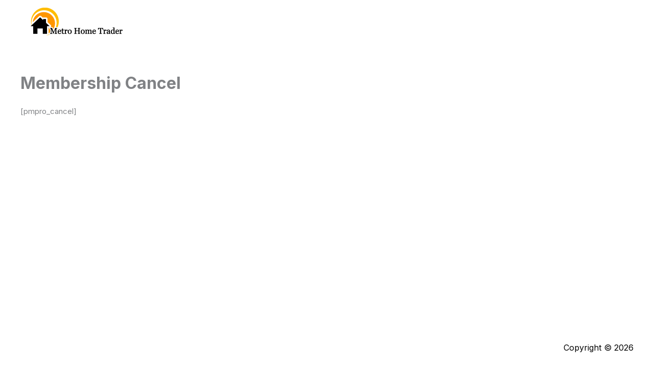

--- FILE ---
content_type: text/javascript
request_url: https://metrohometrader.com/wp-content/uploads/idx_cache/locationlist.js?ver=1.0.0
body_size: 30514
content:
var customFieldsKey = {}; idxOmnibar( [{"core" : {"cities" : [{"id":"83","name":"Aaronsburg","stateAbrv":"PA"},{"id":"98","name":"Abbottstown","stateAbrv":"PA"},{"id":"102","name":"Abell","stateAbrv":"MD"},{"id":"108","name":"Aberdeen","stateAbrv":"MD"},{"id":"126","name":"Abingdon","stateAbrv":"MD"},{"id":"131","name":"Abington","stateAbrv":"PA"},{"id":"142","name":"Absecon","stateAbrv":"NJ"},{"id":"153","name":"Accident","stateAbrv":"MD"},{"id":"154","name":"Accokeek","stateAbrv":"MD"},{"id":"156","name":"Accomac","stateAbrv":"VA"},{"id":"236","name":"Adamstown","stateAbrv":"PA"},{"id":"235","name":"Adamstown","stateAbrv":"MD"},{"id":"274","name":"Adelphi","stateAbrv":"MD"},{"id":"305","name":"Advance Mills","stateAbrv":"VA"},{"id":"322","name":"Afton","stateAbrv":"VA"},{"id":"386","name":"Airville","stateAbrv":"PA"},{"id":"410","name":"Akron","stateAbrv":"PA"},{"id":"484","name":"Alberta","stateAbrv":"VA"},{"id":"513","name":"Albright","stateAbrv":"WV"},{"id":"514","name":"Albrightsville","stateAbrv":"PA"},{"id":"519","name":"Alburtis","stateAbrv":"PA"},{"id":"531","name":"Aldan","stateAbrv":"PA"},{"id":"548","name":"Alderson","stateAbrv":"WV"},{"id":"550","name":"Aldie","stateAbrv":"VA"},{"id":"589","name":"Alexandria","stateAbrv":"VA"},{"id":"668","name":"Allen","stateAbrv":"MD"},{"id":"698","name":"Allensville","stateAbrv":"PA"},{"id":"706","name":"Allentown","stateAbrv":"NJ"},{"id":"708","name":"Allentown","stateAbrv":"PA"},{"id":"713","name":"Allenwood","stateAbrv":"PA"},{"id":"740","name":"Alloway","stateAbrv":"NJ"},{"id":"743","name":"Allport","stateAbrv":"PA"},{"id":"908","name":"Altavista","stateAbrv":"VA"},{"id":"935","name":"Alton","stateAbrv":"VA"},{"id":"945","name":"Altoona","stateAbrv":"PA"},{"id":"980","name":"Alum Bank","stateAbrv":"PA"},{"id":"1041","name":"Ambler","stateAbrv":"PA"},{"id":"1061","name":"Amelia Court House","stateAbrv":"VA"},{"id":"1096","name":"Amherst","stateAbrv":"VA"},{"id":"1103","name":"Amissville","stateAbrv":"VA"},{"id":"1264","name":"Anmoore","stateAbrv":"WV"},{"id":"1277","name":"Annandale","stateAbrv":"VA"},{"id":"1283","name":"Annapolis","stateAbrv":"MD"},{"id":"1295","name":"Annville","stateAbrv":"PA"},{"id":"1402","name":"Appomattox","stateAbrv":"VA"},{"id":"1408","name":"Aquasco","stateAbrv":"MD"},{"id":"1443","name":"Arbutus","stateAbrv":"MD"},{"id":"1512","name":"Ardmore","stateAbrv":"PA"},{"id":"1525","name":"Arendtsville","stateAbrv":"PA"},{"id":"1597","name":"Arlington","stateAbrv":"MD"},{"id":"1609","name":"Arlington","stateAbrv":"VA"},{"id":"1656","name":"Arnold","stateAbrv":"MD"},{"id":"1672","name":"Aroda","stateAbrv":"VA"},{"id":"1706","name":"Artemas","stateAbrv":"PA"},{"id":"1736","name":"Arvonia","stateAbrv":"VA"},{"id":"1743","name":"Asbury","stateAbrv":"NJ"},{"id":"1745","name":"Asbury Park","stateAbrv":"NJ"},{"id":"1765","name":"Ashburn","stateAbrv":"VA"},{"id":"1807","name":"Ashland","stateAbrv":"PA"},{"id":"1810","name":"Ashland","stateAbrv":"VA"},{"id":"1830","name":"Ashton","stateAbrv":"MD"},{"id":"1855","name":"Aspers","stateAbrv":"PA"},{"id":"1869","name":"Aston","stateAbrv":"PA"},{"id":"1882","name":"Atco","stateAbrv":"NJ"},{"id":"1884","name":"Atglen","stateAbrv":"PA"},{"id":"1946","name":"Atlantic","stateAbrv":"VA"},{"id":"1951","name":"Atlantic City","stateAbrv":"NJ"},{"id":"2024","name":"Auburn","stateAbrv":"PA"},{"id":"2040","name":"Audubon","stateAbrv":"NJ"},{"id":"2041","name":"Audubon","stateAbrv":"PA"},{"id":"2060","name":"Augusta","stateAbrv":"WV"},{"id":"2098","name":"Aurora","stateAbrv":"WV"},{"id":"2139","name":"Avalon","stateAbrv":"NJ"},{"id":"2148","name":"Avenel","stateAbrv":"NJ"},{"id":"2151","name":"Avenue","stateAbrv":"MD"},{"id":"2210","name":"Avondale","stateAbrv":"PA"},{"id":"2233","name":"Aylett","stateAbrv":"VA"},{"id":"2330","name":"Bainbridge","stateAbrv":"PA"},{"id":"2356","name":"Baker","stateAbrv":"WV"},{"id":"2379","name":"Bala Cynwyd","stateAbrv":"PA"},{"id":"2403","name":"Baldwin","stateAbrv":"MD"},{"id":"2449","name":"Bally","stateAbrv":"PA"},{"id":"2463","name":"Baltimore","stateAbrv":"MD"},{"id":"2471","name":"Banco","stateAbrv":"VA"},{"id":"2493","name":"Bangor","stateAbrv":"PA"},{"id":"2542","name":"Barboursville","stateAbrv":"VA"},{"id":"2548","name":"Barclay","stateAbrv":"MD"},{"id":"2598","name":"Barnegat","stateAbrv":"NJ"},{"id":"2599","name":"Barnegat Light","stateAbrv":"NJ"},{"id":"2600","name":"Barnegat Township","stateAbrv":"NJ"},{"id":"2617","name":"Barnesville","stateAbrv":"PA"},{"id":"2612","name":"Barnesville","stateAbrv":"MD"},{"id":"2678","name":"Barrington","stateAbrv":"NJ"},{"id":"2725","name":"Barto","stateAbrv":"PA"},{"id":"2728","name":"Barton","stateAbrv":"MD"},{"id":"2737","name":"Bartonsville","stateAbrv":"PA"},{"id":"2766","name":"Basking Ridge","stateAbrv":"NJ"},{"id":"2792","name":"Basye","stateAbrv":"VA"},{"id":"2824","name":"Bath","stateAbrv":"PA"},{"id":"2861","name":"Bausman","stateAbrv":"PA"},{"id":"2889","name":"Bay Head","stateAbrv":"NJ"},{"id":"2926","name":"Bayonne","stateAbrv":"NJ"},{"id":"2955","name":"Bayville","stateAbrv":"NJ"},{"id":"3042","name":"Beach Haven","stateAbrv":"NJ"},{"id":"3045","name":"Beach Lake","stateAbrv":"PA"},{"id":"3051","name":"Beachwood","stateAbrv":"NJ"},{"id":"3060","name":"Bealeton","stateAbrv":"VA"},{"id":"3061","name":"Beallsville","stateAbrv":"MD"},{"id":"3071","name":"Bear","stateAbrv":"DE"},{"id":"3079","name":"Bear Creek","stateAbrv":"PA"},{"id":"3081","name":"Bear Creek Township","stateAbrv":"PA"},{"id":"3124","name":"Beaufort","stateAbrv":"NC"},{"id":"3148","name":"Beaver","stateAbrv":"PA"},{"id":"3169","name":"Beaver Falls","stateAbrv":"PA"},{"id":"3176","name":"Beaver Springs","stateAbrv":"PA"},{"id":"3183","name":"Beaverdam","stateAbrv":"VA"},{"id":"3189","name":"Beavertown","stateAbrv":"PA"},{"id":"3194","name":"Bechtelsville","stateAbrv":"PA"},{"id":"3221","name":"Bedford","stateAbrv":"PA"},{"id":"3233","name":"Bedminster","stateAbrv":"PA"},{"id":"3254","name":"Beech Creek","stateAbrv":"PA"},{"id":"3294","name":"Bel Air","stateAbrv":"MD"},{"id":"3297","name":"Bel Alton","stateAbrv":"MD"},{"id":"3303","name":"Belcamp","stateAbrv":"MD"},{"id":"3344","name":"Belington","stateAbrv":"WV"},{"id":"3384","name":"Belle Haven","stateAbrv":"VA"},{"id":"3387","name":"Belle Mead","stateAbrv":"NJ"},{"id":"3413","name":"Bellefonte","stateAbrv":"PA"},{"id":"3411","name":"Bellefonte","stateAbrv":"DE"},{"id":"3435","name":"Belleville","stateAbrv":"NJ"},{"id":"3437","name":"Belleville","stateAbrv":"PA"},{"id":"3464","name":"Bellmawr","stateAbrv":"NJ"},{"id":"3496","name":"Bellwood","stateAbrv":"PA"},{"id":"3497","name":"Belmar","stateAbrv":"NJ"},{"id":"3538","name":"Beltsville","stateAbrv":"MD"},{"id":"3592","name":"Bendersville","stateAbrv":"PA"},{"id":"3595","name":"Benedict","stateAbrv":"MD"},{"id":"3602","name":"Benezette","stateAbrv":"PA"},{"id":"3638","name":"Bensalem","stateAbrv":"PA"},{"id":"3677","name":"Benton","stateAbrv":"PA"},{"id":"3689","name":"Bentonville","stateAbrv":"VA"},{"id":"3728","name":"Berkeley Springs","stateAbrv":"WV"},{"id":"3752","name":"Berlin","stateAbrv":"NJ"},{"id":"3755","name":"Berlin","stateAbrv":"PA"},{"id":"3748","name":"Berlin","stateAbrv":"MD"},{"id":"3789","name":"Bernville","stateAbrv":"PA"},{"id":"3798","name":"Berrysburg","stateAbrv":"PA"},{"id":"3804","name":"Berryville","stateAbrv":"VA"},{"id":"3820","name":"Berwick","stateAbrv":"PA"},{"id":"3826","name":"Berwyn","stateAbrv":"PA"},{"id":"3827","name":"Berwyn Heights","stateAbrv":"MD"},{"id":"3855","name":"Bethany Beach","stateAbrv":"DE"},{"id":"3860","name":"Bethel","stateAbrv":"DE"},{"id":"3872","name":"Bethel","stateAbrv":"PA"},{"id":"3885","name":"Bethesda","stateAbrv":"MD"},{"id":"3900","name":"Bethlehem","stateAbrv":"PA"},{"id":"3912","name":"Betterton","stateAbrv":"MD"},{"id":"3941","name":"Beverly","stateAbrv":"WV"},{"id":"3938","name":"Beverly","stateAbrv":"NJ"},{"id":"4037","name":"Big Pool","stateAbrv":"MD"},{"id":"4066","name":"Big Stone Gap","stateAbrv":"VA"},{"id":"4097","name":"Biglerville","stateAbrv":"PA"},{"id":"4157","name":"Birchrunville","stateAbrv":"PA"},{"id":"4162","name":"Bird in Hand","stateAbrv":"PA"},{"id":"4171","name":"Birdsboro","stateAbrv":"PA"},{"id":"4207","name":"Bishopville","stateAbrv":"MD"},{"id":"4227","name":"Bivalve","stateAbrv":"MD"},{"id":"4300","name":"Blacksburg","stateAbrv":"VA"},{"id":"4305","name":"Blackstone","stateAbrv":"VA"},{"id":"4319","name":"Blackwood","stateAbrv":"NJ"},{"id":"4325","name":"Bladensburg","stateAbrv":"MD"},{"id":"4327","name":"Blades","stateAbrv":"DE"},{"id":"4330","name":"Blain","stateAbrv":"PA"},{"id":"4351","name":"Blairs","stateAbrv":"VA"},{"id":"4353","name":"Blairs Mills","stateAbrv":"PA"},{"id":"4359","name":"Blairstown","stateAbrv":"NJ"},{"id":"4363","name":"Blairsville","stateAbrv":"PA"},{"id":"4375","name":"Blakeslee","stateAbrv":"PA"},{"id":"4384","name":"Blanchard","stateAbrv":"PA"},{"id":"4395","name":"Blandburg","stateAbrv":"PA"},{"id":"4400","name":"Blandon","stateAbrv":"PA"},{"id":"4456","name":"Bloomery","stateAbrv":"WV"},{"id":"4499","name":"Bloomington","stateAbrv":"MD"},{"id":"4510","name":"Bloomsburg","stateAbrv":"PA"},{"id":"4532","name":"Bloxom","stateAbrv":"VA"},{"id":"4540","name":"Blue Bell","stateAbrv":"PA"},{"id":"4585","name":"Blue Ridge Summit","stateAbrv":"PA"},{"id":"4602","name":"Bluefield","stateAbrv":"WV"},{"id":"4606","name":"Bluemont","stateAbrv":"VA"},{"id":"4774","name":"Boalsburg","stateAbrv":"PA"},{"id":"4830","name":"Boiling Springs","stateAbrv":"PA"},{"id":"4975","name":"Boonesville","stateAbrv":"VA"},{"id":"4983","name":"Boonsboro","stateAbrv":"MD"},{"id":"4997","name":"Boothwyn","stateAbrv":"PA"},{"id":"5008","name":"Bordentown","stateAbrv":"NJ"},{"id":"5017","name":"Boring","stateAbrv":"MD"},{"id":"5050","name":"Boston","stateAbrv":"VA"},{"id":"5149","name":"Bowie","stateAbrv":"MD"},{"id":"5161","name":"Bowling Green","stateAbrv":"VA"},{"id":"5197","name":"Boyce","stateAbrv":"VA"},{"id":"5208","name":"Boyds","stateAbrv":"MD"},{"id":"5210","name":"Boydton","stateAbrv":"VA"},{"id":"5217","name":"Boyertown","stateAbrv":"PA"},{"id":"5241","name":"Bozman","stateAbrv":"MD"},{"id":"5259","name":"Braddock Heights","stateAbrv":"MD"},{"id":"5278","name":"Bradford","stateAbrv":"PA"},{"id":"5336","name":"Brambleton","stateAbrv":"VA"},{"id":"5350","name":"Branchburg","stateAbrv":"NJ"},{"id":"5351","name":"Branchdale","stateAbrv":"PA"},{"id":"5383","name":"Brandy Station","stateAbrv":"VA"},{"id":"5386","name":"Brandywine","stateAbrv":"WV"},{"id":"5384","name":"Brandywine","stateAbrv":"MD"},{"id":"5457","name":"Breezewood","stateAbrv":"PA"},{"id":"5465","name":"Breinigsville","stateAbrv":"PA"},{"id":"5480","name":"Bremo Bluff","stateAbrv":"VA"},{"id":"5488","name":"Brentwood","stateAbrv":"MD"},{"id":"5538","name":"Brick","stateAbrv":"NJ"},{"id":"5561","name":"Bridgeport","stateAbrv":"NJ"},{"id":"5565","name":"Bridgeport","stateAbrv":"PA"},{"id":"5568","name":"Bridgeport","stateAbrv":"WV"},{"id":"5574","name":"Bridgeton","stateAbrv":"NJ"},{"id":"5580","name":"Bridgeville","stateAbrv":"DE"},{"id":"5589","name":"Bridgewater","stateAbrv":"NJ"},{"id":"5592","name":"Bridgewater","stateAbrv":"VA"},{"id":"5605","name":"Brigantine","stateAbrv":"NJ"},{"id":"5636","name":"Brightwood","stateAbrv":"VA"},{"id":"5657","name":"Brinklow","stateAbrv":"MD"},{"id":"5709","name":"Bristol","stateAbrv":"PA"},{"id":"5722","name":"Bristow","stateAbrv":"VA"},{"id":"5736","name":"Broad Run","stateAbrv":"VA"},{"id":"5737","name":"Broad Top","stateAbrv":"PA"},{"id":"5747","name":"Broadlands","stateAbrv":"VA"},{"id":"5762","name":"Broadway","stateAbrv":"VA"},{"id":"5787","name":"Brodheadsville","stateAbrv":"PA"},{"id":"5788","name":"Brodnax","stateAbrv":"VA"},{"id":"5791","name":"Brogue","stateAbrv":"PA"},{"id":"5829","name":"Brookeville","stateAbrv":"MD"},{"id":"5846","name":"Brookhaven","stateAbrv":"PA"},{"id":"5853","name":"Brooklawn","stateAbrv":"NJ"},{"id":"5868","name":"Brooklyn","stateAbrv":"MD"},{"id":"5879","name":"Brooklyn Park","stateAbrv":"MD"},{"id":"5921","name":"Brookville","stateAbrv":"PA"},{"id":"5927","name":"Broomall","stateAbrv":"PA"},{"id":"5928","name":"Broomes Island","stateAbrv":"MD"},{"id":"5966","name":"Browns Mills","stateAbrv":"NJ"},{"id":"5984","name":"Brownstown","stateAbrv":"PA"},{"id":"6024","name":"Bruceton Mills","stateAbrv":"WV"},{"id":"6055","name":"Brunswick","stateAbrv":"MD"},{"id":"6094","name":"Bryans Road","stateAbrv":"MD"},{"id":"6107","name":"Bryantown","stateAbrv":"MD"},{"id":"6116","name":"Bryn Athyn","stateAbrv":"PA"},{"id":"6118","name":"Bryn Mawr","stateAbrv":"PA"},{"id":"6122","name":"Bryson City","stateAbrv":"NC"},{"id":"6131","name":"Buchanan","stateAbrv":"VA"},{"id":"6152","name":"Buckeystown","stateAbrv":"MD"},{"id":"6169","name":"Buckingham","stateAbrv":"PA"},{"id":"6171","name":"Buckingham","stateAbrv":"VA"},{"id":"6217","name":"Buena","stateAbrv":"NJ"},{"id":"6230","name":"Buena Vista","stateAbrv":"VA"},{"id":"6261","name":"Buffalo Junction","stateAbrv":"VA"},{"id":"6304","name":"Bumpass","stateAbrv":"VA"},{"id":"6321","name":"Bunker Hill","stateAbrv":"WV"},{"id":"6354","name":"Burgess","stateAbrv":"VA"},{"id":"6366","name":"Burke","stateAbrv":"VA"},{"id":"6377","name":"Burkeville","stateAbrv":"VA"},{"id":"6380","name":"Burkittsville","stateAbrv":"MD"},{"id":"6404","name":"Burlington","stateAbrv":"NJ"},{"id":"6413","name":"Burlington","stateAbrv":"WV"},{"id":"6419","name":"Burlington Township","stateAbrv":"NJ"},{"id":"6437","name":"Burnham","stateAbrv":"PA"},{"id":"6459","name":"Burnside","stateAbrv":"PA"},{"id":"6464","name":"Burnsville","stateAbrv":"VA"},{"id":"6466","name":"Burnt Cabins","stateAbrv":"PA"},{"id":"6481","name":"Burr Hill","stateAbrv":"VA"},{"id":"6516","name":"Burtonsville","stateAbrv":"MD"},{"id":"6527","name":"Bushkill","stateAbrv":"PA"},{"id":"6537","name":"Bushwood","stateAbrv":"MD"},{"id":"6558","name":"Butler","stateAbrv":"PA"},{"id":"6650","name":"Cabin John","stateAbrv":"MD"},{"id":"6653","name":"Cabins","stateAbrv":"WV"},{"id":"6707","name":"Cairnbrook","stateAbrv":"PA"},{"id":"6741","name":"Caldwell","stateAbrv":"WV"},{"id":"6778","name":"California","stateAbrv":"MD"},{"id":"6800","name":"Callao","stateAbrv":"VA"},{"id":"6806","name":"Callaway","stateAbrv":"VA"},{"id":"6803","name":"Callaway","stateAbrv":"MD"},{"id":"6836","name":"Calverton","stateAbrv":"VA"},{"id":"6873","name":"Cambridge","stateAbrv":"MD"},{"id":"6889","name":"Camden","stateAbrv":"DE"},{"id":"6897","name":"Camden","stateAbrv":"NJ"},{"id":"6906","name":"Camden Wyoming","stateAbrv":"DE"},{"id":"56760","name":"Camden-Wyoming","stateAbrv":"DE"},{"id":"6956","name":"Camp Hill","stateAbrv":"PA"},{"id":"6973","name":"Camp Springs","stateAbrv":"MD"},{"id":"7043","name":"Canadensis","stateAbrv":"PA"},{"id":"7139","name":"Canton","stateAbrv":"PA"},{"id":"7178","name":"Cape Charles","stateAbrv":"VA"},{"id":"7192","name":"Cape May","stateAbrv":"NJ"},{"id":"7193","name":"Cape May Court House","stateAbrv":"NJ"},{"id":"7211","name":"Capitol Heights","stateAbrv":"MD"},{"id":"7219","name":"Capon Bridge","stateAbrv":"WV"},{"id":"7256","name":"Carbondale","stateAbrv":"PA"},{"id":"7312","name":"Carlisle","stateAbrv":"PA"},{"id":"7369","name":"Carnegie","stateAbrv":"PA"},{"id":"7377","name":"Carneys Point","stateAbrv":"NJ"},{"id":"7457","name":"Carrsville","stateAbrv":"VA"},{"id":"7484","name":"Carteret","stateAbrv":"NJ"},{"id":"7489","name":"Cartersville","stateAbrv":"VA"},{"id":"57493","name":"Carvel Beach","stateAbrv":"MD"},{"id":"7539","name":"Casanova","stateAbrv":"VA"},{"id":"7545","name":"Cascade","stateAbrv":"MD"},{"id":"7606","name":"Cassville","stateAbrv":"PA"},{"id":"7646","name":"Castleton","stateAbrv":"VA"},{"id":"7673","name":"Catasauqua","stateAbrv":"PA"},{"id":"7685","name":"Catawissa","stateAbrv":"PA"},{"id":"7689","name":"Catharpin","stateAbrv":"VA"},{"id":"7697","name":"Catlett","stateAbrv":"VA"},{"id":"7706","name":"Catonsville","stateAbrv":"MD"},{"id":"7731","name":"Cavetown","stateAbrv":"MD"},{"id":"7765","name":"Cecilton","stateAbrv":"MD"},{"id":"7776","name":"Cedar Bluff","stateAbrv":"VA"},{"id":"7779","name":"Cedar Brook","stateAbrv":"NJ"},{"id":"7874","name":"Cedarville","stateAbrv":"NJ"},{"id":"7928","name":"Center Cross","stateAbrv":"VA"},{"id":"7956","name":"Center Valley","stateAbrv":"PA"},{"id":"8023","name":"Central City","stateAbrv":"PA"},{"id":"8054","name":"Centre Hall","stateAbrv":"PA"},{"id":"8061","name":"Centreville","stateAbrv":"MD"},{"id":"8064","name":"Centreville","stateAbrv":"VA"},{"id":"8094","name":"Chadds Ford","stateAbrv":"PA"},{"id":"8118","name":"Chalfont","stateAbrv":"PA"},{"id":"8139","name":"Chambersburg","stateAbrv":"PA"},{"id":"8153","name":"Champion","stateAbrv":"PA"},{"id":"8161","name":"Chance","stateAbrv":"MD"},{"id":"8183","name":"Chantilly","stateAbrv":"VA"},{"id":"8214","name":"Chaptico","stateAbrv":"MD"},{"id":"8229","name":"Charles City","stateAbrv":"VA"},{"id":"8231","name":"Charles Town","stateAbrv":"WV"},{"id":"8252","name":"Charlestown","stateAbrv":"MD"},{"id":"8270","name":"Charlotte Court House","stateAbrv":"VA"},{"id":"8271","name":"Charlotte Hall","stateAbrv":"MD"},{"id":"8273","name":"Charlottesville","stateAbrv":"VA"},{"id":"8293","name":"Chase City","stateAbrv":"VA"},{"id":"8319","name":"Chatham","stateAbrv":"VA"},{"id":"8326","name":"Chatsworth","stateAbrv":"NJ"},{"id":"8379","name":"Cheltenham","stateAbrv":"PA"},{"id":"8378","name":"Cheltenham","stateAbrv":"MD"},{"id":"8405","name":"Cheriton","stateAbrv":"VA"},{"id":"8436","name":"Cherry Hill","stateAbrv":"NJ"},{"id":"8466","name":"Chesapeake","stateAbrv":"VA"},{"id":"8467","name":"Chesapeake Beach","stateAbrv":"MD"},{"id":"8468","name":"Chesapeake City","stateAbrv":"MD"},{"id":"8474","name":"Chesilhurst","stateAbrv":"NJ"},{"id":"8496","name":"Chester","stateAbrv":"PA"},{"id":"8501","name":"Chester","stateAbrv":"VA"},{"id":"8487","name":"Chester","stateAbrv":"MD"},{"id":"8505","name":"Chester Gap","stateAbrv":"VA"},{"id":"8506","name":"Chester Heights","stateAbrv":"PA"},{"id":"8507","name":"Chester Springs","stateAbrv":"PA"},{"id":"8509","name":"Chesterbrook","stateAbrv":"PA"},{"id":"8521","name":"Chesterfield","stateAbrv":"VA"},{"id":"8519","name":"Chesterfield","stateAbrv":"NJ"},{"id":"8526","name":"Chestertown","stateAbrv":"MD"},{"id":"59889","name":"Chestnut Hill Cove","stateAbrv":"MD"},{"id":"8549","name":"Cheswold","stateAbrv":"DE"},{"id":"8553","name":"Cheverly","stateAbrv":"MD"},{"id":"8557","name":"Chevy Chase","stateAbrv":"MD"},{"id":"8649","name":"Chincoteague","stateAbrv":"VA"},{"id":"8650","name":"Chincoteague Island","stateAbrv":"VA"},{"id":"8714","name":"Christiana","stateAbrv":"PA"},{"id":"8713","name":"Christiana","stateAbrv":"DE"},{"id":"8749","name":"Church Creek","stateAbrv":"MD"},{"id":"8750","name":"Church Hill","stateAbrv":"MD"},{"id":"8764","name":"Churchton","stateAbrv":"MD"},{"id":"8767","name":"Churchville","stateAbrv":"MD"},{"id":"8769","name":"Churchville","stateAbrv":"PA"},{"id":"8796","name":"Cinnaminson","stateAbrv":"NJ"},{"id":"8808","name":"Circleville","stateAbrv":"WV"},{"id":"8856","name":"Claiborne","stateAbrv":"MD"},{"id":"8893","name":"Clarence","stateAbrv":"PA"},{"id":"8946","name":"Clarks Summit","stateAbrv":"PA"},{"id":"8947","name":"Clarksboro","stateAbrv":"NJ"},{"id":"8959","name":"Clarksburg","stateAbrv":"WV"},{"id":"8953","name":"Clarksburg","stateAbrv":"MD"},{"id":"8991","name":"Clarksville","stateAbrv":"VA"},{"id":"8982","name":"Clarksville","stateAbrv":"MD"},{"id":"9032","name":"Claymont","stateAbrv":"DE"},{"id":"9035","name":"Claysburg","stateAbrv":"PA"},{"id":"9040","name":"Clayton","stateAbrv":"DE"},{"id":"9052","name":"Clayton","stateAbrv":"NJ"},{"id":"9074","name":"Clear Brook","stateAbrv":"VA"},{"id":"9092","name":"Clear Spring","stateAbrv":"MD"},{"id":"9098","name":"Clearfield","stateAbrv":"PA"},{"id":"9113","name":"Clearville","stateAbrv":"PA"},{"id":"9134","name":"Clementon","stateAbrv":"NJ"},{"id":"9153","name":"Cleona","stateAbrv":"PA"},{"id":"9186","name":"Cleveland","stateAbrv":"VA"},{"id":"56802","name":"Clifford Twp","stateAbrv":"PA"},{"id":"9215","name":"Cliffwood","stateAbrv":"NJ"},{"id":"9235","name":"Clifton","stateAbrv":"VA"},{"id":"9239","name":"Clifton Forge","stateAbrv":"VA"},{"id":"9240","name":"Clifton Heights","stateAbrv":"PA"},{"id":"9275","name":"Clinton","stateAbrv":"MD"},{"id":"9415","name":"Coal Township","stateAbrv":"PA"},{"id":"9421","name":"Coaldale","stateAbrv":"PA"},{"id":"9431","name":"Coalport","stateAbrv":"PA"},{"id":"9444","name":"Coatesville","stateAbrv":"PA"},{"id":"9456","name":"Cobb Island","stateAbrv":"MD"},{"id":"9484","name":"Cochranville","stateAbrv":"PA"},{"id":"9486","name":"Cockeysville","stateAbrv":"MD"},{"id":"9507","name":"Coeburn","stateAbrv":"VA"},{"id":"9526","name":"Cogan Station","stateAbrv":"PA"},{"id":"9690","name":"College Park","stateAbrv":"MD"},{"id":"9705","name":"Collegeville","stateAbrv":"PA"},{"id":"9714","name":"Collingdale","stateAbrv":"PA"},{"id":"9716","name":"Collingswood","stateAbrv":"NJ"},{"id":"9750","name":"Colmar","stateAbrv":"PA"},{"id":"9769","name":"Colonial Beach","stateAbrv":"VA"},{"id":"9778","name":"Colora","stateAbrv":"MD"},{"id":"9803","name":"Coltons Point","stateAbrv":"MD"},{"id":"9804","name":"Colts Neck","stateAbrv":"NJ"},{"id":"9818","name":"Columbia","stateAbrv":"NJ"},{"id":"9821","name":"Columbia","stateAbrv":"PA"},{"id":"9812","name":"Columbia","stateAbrv":"MD"},{"id":"9825","name":"Columbia","stateAbrv":"VA"},{"id":"9855","name":"Columbus","stateAbrv":"NJ"},{"id":"10020","name":"Conemaugh","stateAbrv":"PA"},{"id":"10022","name":"Conestoga","stateAbrv":"PA"},{"id":"10078","name":"Conowingo","stateAbrv":"MD"},{"id":"10087","name":"Conshohocken","stateAbrv":"PA"},{"id":"10142","name":"Cooksville","stateAbrv":"MD"},{"id":"10177","name":"Coopersburg","stateAbrv":"PA"},{"id":"10218","name":"Coplay","stateAbrv":"PA"},{"id":"10227","name":"Copper Hill","stateAbrv":"VA"},{"id":"10251","name":"Coraopolis","stateAbrv":"PA"},{"id":"10259","name":"Corbin City","stateAbrv":"NJ"},{"id":"10276","name":"Cordova","stateAbrv":"MD"},{"id":"10355","name":"Cornwall","stateAbrv":"PA"},{"id":"10387","name":"Corriganville","stateAbrv":"MD"},{"id":"10511","name":"Coudersport","stateAbrv":"PA"},{"id":"10555","name":"Courtland","stateAbrv":"VA"},{"id":"10585","name":"Covesville","stateAbrv":"VA"},{"id":"10597","name":"Covington","stateAbrv":"PA"},{"id":"10683","name":"Craigsville","stateAbrv":"VA"},{"id":"10701","name":"Cranbury","stateAbrv":"NJ"},{"id":"10723","name":"Cranford","stateAbrv":"NJ"},{"id":"10728","name":"Crapo","stateAbrv":"MD"},{"id":"10760","name":"Cream Ridge","stateAbrv":"NJ"},{"id":"10761","name":"Creamery","stateAbrv":"PA"},{"id":"10779","name":"Cresaptown","stateAbrv":"MD"},{"id":"10805","name":"Cresco","stateAbrv":"PA"},{"id":"10812","name":"Cressona","stateAbrv":"PA"},{"id":"10859","name":"Crewe","stateAbrv":"VA"},{"id":"10864","name":"Criders","stateAbrv":"VA"},{"id":"10869","name":"Crimora","stateAbrv":"VA"},{"id":"10872","name":"Crisfield","stateAbrv":"MD"},{"id":"10894","name":"Crofton","stateAbrv":"MD"},{"id":"10942","name":"Cross Junction","stateAbrv":"VA"},{"id":"10976","name":"Crosswicks","stateAbrv":"NJ"},{"id":"11018","name":"Crownsville","stateAbrv":"MD"},{"id":"11022","name":"Croydon","stateAbrv":"PA"},{"id":"11024","name":"Crozet","stateAbrv":"VA"},{"id":"11031","name":"Crum Lynne","stateAbrv":"PA"},{"id":"11038","name":"Crumpton","stateAbrv":"MD"},{"id":"11072","name":"Crystal Spring","stateAbrv":"PA"},{"id":"11124","name":"Culpeper","stateAbrv":"VA"},{"id":"11143","name":"Cumberland","stateAbrv":"VA"},{"id":"11137","name":"Cumberland","stateAbrv":"MD"},{"id":"11153","name":"Cumbola","stateAbrv":"PA"},{"id":"11176","name":"Cunningham","stateAbrv":"VA"},{"id":"11206","name":"Curtis Bay","stateAbrv":"MD"},{"id":"11212","name":"Curwensville","stateAbrv":"PA"},{"id":"11324","name":"Dagsboro","stateAbrv":"DE"},{"id":"11366","name":"Dale City","stateAbrv":"VA"},{"id":"11382","name":"Dallas","stateAbrv":"PA"},{"id":"11391","name":"Dallastown","stateAbrv":"PA"},{"id":"11393","name":"Dalmatia","stateAbrv":"PA"},{"id":"11419","name":"Damascus","stateAbrv":"MD"},{"id":"11425","name":"Dameron","stateAbrv":"MD"},{"id":"11426","name":"Dames Quarter","stateAbrv":"MD"},{"id":"11468","name":"Danielsville","stateAbrv":"PA"},{"id":"11496","name":"Danville","stateAbrv":"PA"},{"id":"11497","name":"Danville","stateAbrv":"VA"},{"id":"11509","name":"Darby","stateAbrv":"PA"},{"id":"11534","name":"Darlington","stateAbrv":"MD"},{"id":"11545","name":"Darnestown","stateAbrv":"MD"},{"id":"11567","name":"Dauphin","stateAbrv":"PA"},{"id":"11589","name":"Davidsonville","stateAbrv":"MD"},{"id":"11600","name":"Davis","stateAbrv":"WV"},{"id":"11662","name":"Dayton","stateAbrv":"NJ"},{"id":"11658","name":"Dayton","stateAbrv":"MD"},{"id":"11670","name":"Dayton","stateAbrv":"VA"},{"id":"11723","name":"Deal Island","stateAbrv":"MD"},{"id":"11725","name":"Deale","stateAbrv":"MD"},{"id":"11791","name":"Deepwater","stateAbrv":"NJ"},{"id":"11812","name":"Deer Park","stateAbrv":"MD"},{"id":"11885","name":"Del Haven","stateAbrv":"NJ"},{"id":"11902","name":"Delanco","stateAbrv":"NJ"},{"id":"11907","name":"Delano","stateAbrv":"PA"},{"id":"11911","name":"Delaplane","stateAbrv":"VA"},{"id":"11922","name":"Delaware City","stateAbrv":"DE"},{"id":"11959","name":"Delmar","stateAbrv":"DE"},{"id":"11961","name":"Delmar","stateAbrv":"MD"},{"id":"11966","name":"Delmont","stateAbrv":"NJ"},{"id":"11980","name":"Delran","stateAbrv":"NJ"},{"id":"11981","name":"Delran Township","stateAbrv":"NJ"},{"id":"11983","name":"Delray","stateAbrv":"WV"},{"id":"11993","name":"Delta","stateAbrv":"PA"},{"id":"12002","name":"Deltaville","stateAbrv":"VA"},{"id":"12074","name":"Denton","stateAbrv":"MD"},{"id":"12090","name":"Denver","stateAbrv":"PA"},{"id":"12104","name":"Deptford","stateAbrv":"NJ"},{"id":"12105","name":"Deptford Township","stateAbrv":"NJ"},{"id":"12136","name":"Derwood","stateAbrv":"MD"},{"id":"12192","name":"Devon","stateAbrv":"PA"},{"id":"12210","name":"Dewey Beach","stateAbrv":"DE"},{"id":"12285","name":"Dickerson","stateAbrv":"MD"},{"id":"12298","name":"Dickson City","stateAbrv":"PA"},{"id":"12333","name":"Dillsburg","stateAbrv":"PA"},{"id":"12335","name":"Dillwyn","stateAbrv":"VA"},{"id":"12348","name":"Dingmans Ferry","stateAbrv":"PA"},{"id":"12355","name":"Dinwiddie","stateAbrv":"VA"},{"id":"12366","name":"Disputanta","stateAbrv":"VA"},{"id":"12370","name":"District Heights","stateAbrv":"MD"},{"id":"12554","name":"Dorchester","stateAbrv":"NJ"},{"id":"12565","name":"Dornsife","stateAbrv":"PA"},{"id":"12566","name":"Dorothy","stateAbrv":"NJ"},{"id":"12637","name":"Douglassville","stateAbrv":"PA"},{"id":"12665","name":"Dover","stateAbrv":"PA"},{"id":"12646","name":"Dover","stateAbrv":"DE"},{"id":"12679","name":"Dowell","stateAbrv":"MD"},{"id":"12693","name":"Downingtown","stateAbrv":"PA"},{"id":"12704","name":"Doylesburg","stateAbrv":"PA"},{"id":"12706","name":"Doylestown","stateAbrv":"PA"},{"id":"12723","name":"Drakes Branch","stateAbrv":"VA"},{"id":"12735","name":"Drayden","stateAbrv":"MD"},{"id":"12753","name":"Dresher","stateAbrv":"PA"},{"id":"12767","name":"Drexel Hill","stateAbrv":"PA"},{"id":"12775","name":"Driftwood","stateAbrv":"PA"},{"id":"12787","name":"Druid","stateAbrv":"MD"},{"id":"12795","name":"Drumore","stateAbrv":"PA"},{"id":"12797","name":"Drums","stateAbrv":"PA"},{"id":"12809","name":"Dry Fork","stateAbrv":"VA"},{"id":"12812","name":"Dry Run","stateAbrv":"PA"},{"id":"12825","name":"Dryfork","stateAbrv":"WV"},{"id":"12832","name":"Du Bois","stateAbrv":"PA"},{"id":"12854","name":"Dublin","stateAbrv":"VA"},{"id":"12852","name":"Dublin","stateAbrv":"PA"},{"id":"55257","name":"Dubois","stateAbrv":"PA"},{"id":"12915","name":"Dulles","stateAbrv":"VA"},{"id":"12925","name":"Dumfries","stateAbrv":"VA"},{"id":"12954","name":"Duncannon","stateAbrv":"PA"},{"id":"12957","name":"Duncansville","stateAbrv":"PA"},{"id":"12963","name":"Dundalk","stateAbrv":"MD"},{"id":"12984","name":"Dunellen","stateAbrv":"NJ"},{"id":"12998","name":"Dunkirk","stateAbrv":"MD"},{"id":"13020","name":"Dunmore","stateAbrv":"WV"},{"id":"13025","name":"Dunn Loring","stateAbrv":"VA"},{"id":"13033","name":"Dunnsville","stateAbrv":"VA"},{"id":"13091","name":"Duryea","stateAbrv":"PA"},{"id":"13092","name":"Dushore","stateAbrv":"PA"},{"id":"13136","name":"Dyke","stateAbrv":"VA"},{"id":"13204","name":"Eagleville","stateAbrv":"PA"},{"id":"13213","name":"Earleville","stateAbrv":"MD"},{"id":"13232","name":"Earlysville","stateAbrv":"VA"},{"id":"61904","name":"East Amwell Twp","stateAbrv":"NJ"},{"id":"13267","name":"East Berlin","stateAbrv":"PA"},{"id":"13290","name":"East Brunswick","stateAbrv":"NJ"},{"id":"13348","name":"East Earl","stateAbrv":"PA"},{"id":"13362","name":"East Fallowfield Township","stateAbrv":"PA"},{"id":"13395","name":"East Greenville","stateAbrv":"PA"},{"id":"13511","name":"East New Market","stateAbrv":"MD"},{"id":"13517","name":"East Norriton","stateAbrv":"PA"},{"id":"13524","name":"East Orange","stateAbrv":"NJ"},{"id":"13546","name":"East Petersburg","stateAbrv":"PA"},{"id":"13563","name":"East Prospect","stateAbrv":"PA"},{"id":"13610","name":"East Stroudsburg","stateAbrv":"PA"},{"id":"13640","name":"East Waterford","stateAbrv":"PA"},{"id":"13655","name":"East Windsor","stateAbrv":"NJ"},{"id":"13666","name":"Eastampton","stateAbrv":"NJ"},{"id":"13705","name":"Easton","stateAbrv":"PA"},{"id":"13698","name":"Easton","stateAbrv":"MD"},{"id":"13751","name":"Eatontown","stateAbrv":"NJ"},{"id":"13768","name":"Ebensburg","stateAbrv":"PA"},{"id":"13774","name":"Eccles","stateAbrv":"WV"},{"id":"13795","name":"Eckhart Mines","stateAbrv":"MD"},{"id":"13815","name":"Eddystone","stateAbrv":"PA"},{"id":"13829","name":"Eden","stateAbrv":"MD"},{"id":"13868","name":"Edgemere","stateAbrv":"MD"},{"id":"13886","name":"Edgewater","stateAbrv":"MD"},{"id":"13887","name":"Edgewater","stateAbrv":"NJ"},{"id":"13891","name":"Edgewater Park","stateAbrv":"NJ"},{"id":"13899","name":"Edgewood","stateAbrv":"MD"},{"id":"13922","name":"Edinburg","stateAbrv":"VA"},{"id":"13929","name":"Edison","stateAbrv":"NJ"},{"id":"13997","name":"Effort","stateAbrv":"PA"},{"id":"14009","name":"Egg Harbor City","stateAbrv":"NJ"},{"id":"14010","name":"Egg Harbor Township","stateAbrv":"NJ"},{"id":"57982","name":"Egg Harbor Twp","stateAbrv":"NJ"},{"id":"14141","name":"Eldersburg","stateAbrv":"MD"},{"id":"14234","name":"Elizabethtown","stateAbrv":"PA"},{"id":"14235","name":"Elizabethville","stateAbrv":"PA"},{"id":"14256","name":"Elk Garden","stateAbrv":"WV"},{"id":"14299","name":"Elkins","stateAbrv":"WV"},{"id":"14300","name":"Elkins Park","stateAbrv":"PA"},{"id":"14310","name":"Elkridge","stateAbrv":"MD"},{"id":"14316","name":"Elkton","stateAbrv":"MD"},{"id":"14323","name":"Elkton","stateAbrv":"VA"},{"id":"14326","name":"Elkwood","stateAbrv":"VA"},{"id":"14337","name":"Ellendale","stateAbrv":"DE"},{"id":"14351","name":"Ellerslie","stateAbrv":"MD"},{"id":"14357","name":"Ellicott City","stateAbrv":"MD"},{"id":"14374","name":"Elliottsburg","stateAbrv":"PA"},{"id":"14452","name":"Elmer","stateAbrv":"NJ"},{"id":"14497","name":"Elmwood Park","stateAbrv":"NJ"},{"id":"14526","name":"Elsmere","stateAbrv":"DE"},{"id":"14540","name":"Elverson","stateAbrv":"PA"},{"id":"14568","name":"Elysburg","stateAbrv":"PA"},{"id":"14608","name":"Emigsville","stateAbrv":"PA"},{"id":"14625","name":"Emmaus","stateAbrv":"PA"},{"id":"14637","name":"Emmitsburg","stateAbrv":"MD"},{"id":"14658","name":"Emporia","stateAbrv":"VA"},{"id":"14659","name":"Emporium","stateAbrv":"PA"},{"id":"14713","name":"Englewood","stateAbrv":"NJ"},{"id":"14728","name":"Englishtown","stateAbrv":"NJ"},{"id":"14748","name":"Enola","stateAbrv":"PA"},{"id":"14798","name":"Ephrata","stateAbrv":"PA"},{"id":"14825","name":"Erdenheim","stateAbrv":"PA"},{"id":"14828","name":"Erial","stateAbrv":"NJ"},{"id":"14837","name":"Erie","stateAbrv":"PA"},{"id":"14867","name":"Erwinna","stateAbrv":"PA"},{"id":"14893","name":"Esmont","stateAbrv":"VA"},{"id":"14911","name":"Essex","stateAbrv":"MD"},{"id":"14923","name":"Essington","stateAbrv":"PA"},{"id":"14974","name":"Estell Manor","stateAbrv":"NJ"},{"id":"15008","name":"Etlan","stateAbrv":"VA"},{"id":"15029","name":"Etters","stateAbrv":"PA"},{"id":"15141","name":"Everett","stateAbrv":"PA"},{"id":"15154","name":"Evergreen","stateAbrv":"VA"},{"id":"15166","name":"Evesham","stateAbrv":"NJ"},{"id":"15174","name":"Ewell","stateAbrv":"MD"},{"id":"15181","name":"Ewing","stateAbrv":"NJ"},{"id":"54851","name":"Ewing Twp","stateAbrv":"NJ"},{"id":"15205","name":"Exeter","stateAbrv":"PA"},{"id":"15208","name":"Exeter Township","stateAbrv":"PA"},{"id":"15211","name":"Exmore","stateAbrv":"VA"},{"id":"15327","name":"Exton","stateAbrv":"PA"},{"id":"15336","name":"Faber","stateAbrv":"VA"},{"id":"15409","name":"Fairfax","stateAbrv":"VA"},{"id":"15411","name":"Fairfax Station","stateAbrv":"VA"},{"id":"15429","name":"Fairfield","stateAbrv":"PA"},{"id":"15434","name":"Fairfield","stateAbrv":"VA"},{"id":"15465","name":"Fairless Hills","stateAbrv":"PA"},{"id":"15478","name":"Fairmont","stateAbrv":"WV"},{"id":"15487","name":"Fairmount Heights","stateAbrv":"MD"},{"id":"15495","name":"Fairplay","stateAbrv":"MD"},{"id":"15502","name":"Fairton","stateAbrv":"NJ"},{"id":"15581","name":"Falling Waters","stateAbrv":"WV"},{"id":"15589","name":"Falls Church","stateAbrv":"VA"},{"id":"15594","name":"Falls Creek","stateAbrv":"PA"},{"id":"15603","name":"Fallston","stateAbrv":"MD"},{"id":"15612","name":"Falmouth","stateAbrv":"VA"},{"id":"15626","name":"Fannettsburg","stateAbrv":"PA"},{"id":"15681","name":"Farmingdale","stateAbrv":"NJ"},{"id":"15713","name":"Farmville","stateAbrv":"VA"},{"id":"15718","name":"Farnham","stateAbrv":"VA"},{"id":"15754","name":"Fawn Grove","stateAbrv":"PA"},{"id":"15773","name":"Fayette City","stateAbrv":"PA"},{"id":"15781","name":"Fayetteville","stateAbrv":"PA"},{"id":"15799","name":"Feasterville","stateAbrv":"PA"},{"id":"15800","name":"Feasterville Trevose","stateAbrv":"PA"},{"id":"15808","name":"Federalsburg","stateAbrv":"MD"},{"id":"15831","name":"Felton","stateAbrv":"DE"},{"id":"15834","name":"Felton","stateAbrv":"PA"},{"id":"15860","name":"Fenwick Island","stateAbrv":"DE"},{"id":"15890","name":"Ferndale","stateAbrv":"PA"},{"id":"15909","name":"Ferrum","stateAbrv":"VA"},{"id":"15934","name":"Fieldsboro","stateAbrv":"NJ"},{"id":"15969","name":"Fincastle","stateAbrv":"VA"},{"id":"15983","name":"Finksburg","stateAbrv":"MD"},{"id":"16029","name":"Fisher","stateAbrv":"WV"},{"id":"16039","name":"Fishersville","stateAbrv":"VA"},{"id":"16045","name":"Fishing Creek","stateAbrv":"MD"},{"id":"16138","name":"Fleetwood","stateAbrv":"PA"},{"id":"16154","name":"Flemington","stateAbrv":"NJ"},{"id":"16174","name":"Flint Hill","stateAbrv":"VA"},{"id":"16176","name":"Flinton","stateAbrv":"PA"},{"id":"16179","name":"Flintstone","stateAbrv":"MD"},{"id":"16218","name":"Florence","stateAbrv":"NJ"},{"id":"16252","name":"Flourtown","stateAbrv":"PA"},{"id":"16271","name":"Floyd","stateAbrv":"VA"},{"id":"16285","name":"Fogelsville","stateAbrv":"PA"},{"id":"16288","name":"Folcroft","stateAbrv":"PA"},{"id":"16303","name":"Folsom","stateAbrv":"PA"},{"id":"16353","name":"Fords","stateAbrv":"NJ"},{"id":"16370","name":"Forest","stateAbrv":"VA"},{"id":"16379","name":"Forest City","stateAbrv":"PA"},{"id":"16392","name":"Forest Hill","stateAbrv":"MD"},{"id":"16446","name":"Fork","stateAbrv":"MD"},{"id":"16449","name":"Fork Union","stateAbrv":"VA"},{"id":"16450","name":"Forked River","stateAbrv":"NJ"},{"id":"16454","name":"Forks Township","stateAbrv":"PA"},{"id":"16477","name":"Fort Ashby","stateAbrv":"WV"},{"id":"16482","name":"Fort Belvoir","stateAbrv":"VA"},{"id":"16576","name":"Fort Littleton","stateAbrv":"PA"},{"id":"16579","name":"Fort Loudon","stateAbrv":"PA"},{"id":"16671","name":"Fort Valley","stateAbrv":"VA"},{"id":"16675","name":"Fort Washington","stateAbrv":"MD"},{"id":"16676","name":"Fort Washington","stateAbrv":"PA"},{"id":"16688","name":"Fortescue","stateAbrv":"NJ"},{"id":"16745","name":"Fountain Hill","stateAbrv":"PA"},{"id":"16825","name":"Frackville","stateAbrv":"PA"},{"id":"16850","name":"Franconia","stateAbrv":"VA"},{"id":"16856","name":"Frankford","stateAbrv":"DE"},{"id":"16901","name":"Franklin","stateAbrv":"WV"},{"id":"16898","name":"Franklin","stateAbrv":"VA"},{"id":"16912","name":"Franklin Park","stateAbrv":"NJ"},{"id":"16920","name":"Franklintown","stateAbrv":"PA"},{"id":"16922","name":"Franklinville","stateAbrv":"NJ"},{"id":"16949","name":"Frederica","stateAbrv":"DE"},{"id":"16952","name":"Frederick","stateAbrv":"MD"},{"id":"16964","name":"Fredericksburg","stateAbrv":"VA"},{"id":"16962","name":"Fredericksburg","stateAbrv":"PA"},{"id":"16989","name":"Free Union","stateAbrv":"VA"},{"id":"16995","name":"Freeburg","stateAbrv":"PA"},{"id":"17009","name":"Freehold","stateAbrv":"NJ"},{"id":"17011","name":"Freeland","stateAbrv":"MD"},{"id":"17013","name":"Freeland","stateAbrv":"PA"},{"id":"17025","name":"Freemansburg","stateAbrv":"PA"},{"id":"17081","name":"Frenchtown","stateAbrv":"NJ"},{"id":"17085","name":"Frenchville","stateAbrv":"PA"},{"id":"17106","name":"Friedens","stateAbrv":"PA"},{"id":"17117","name":"Friendship","stateAbrv":"MD"},{"id":"17128","name":"Friendsville","stateAbrv":"MD"},{"id":"17161","name":"Front Royal","stateAbrv":"VA"},{"id":"17173","name":"Frostburg","stateAbrv":"MD"},{"id":"17189","name":"Fruitland","stateAbrv":"MD"},{"id":"17234","name":"Fulton","stateAbrv":"MD"},{"id":"17256","name":"Funkstown","stateAbrv":"MD"},{"id":"17259","name":"Furlong","stateAbrv":"PA"},{"id":"17309","name":"Gainesville","stateAbrv":"VA"},{"id":"17310","name":"Gaither","stateAbrv":"MD"},{"id":"17311","name":"Gaithersburg","stateAbrv":"MD"},{"id":"17328","name":"Galena","stateAbrv":"MD"},{"id":"17342","name":"Galesville","stateAbrv":"MD"},{"id":"17345","name":"Galeton","stateAbrv":"PA"},{"id":"17373","name":"Galloway","stateAbrv":"NJ"},{"id":"17378","name":"Galloway Township","stateAbrv":"NJ"},{"id":"17404","name":"Gambrills","stateAbrv":"MD"},{"id":"17428","name":"Gap","stateAbrv":"PA"},{"id":"17498","name":"Gardners","stateAbrv":"PA"},{"id":"57907","name":"Garnet Valley","stateAbrv":"PA"},{"id":"17552","name":"Garrett Park","stateAbrv":"MD"},{"id":"17685","name":"Genesee","stateAbrv":"PA"},{"id":"17742","name":"Georgetown","stateAbrv":"DE"},{"id":"17752","name":"Georgetown","stateAbrv":"MD"},{"id":"17787","name":"Germansville","stateAbrv":"PA"},{"id":"17792","name":"Germantown","stateAbrv":"MD"},{"id":"17802","name":"Gerrardstown","stateAbrv":"WV"},{"id":"17809","name":"Gettysburg","stateAbrv":"PA"},{"id":"17830","name":"Gibbsboro","stateAbrv":"NJ"},{"id":"17831","name":"Gibbstown","stateAbrv":"NJ"},{"id":"17848","name":"Gibson Island","stateAbrv":"MD"},{"id":"17876","name":"Gilbert","stateAbrv":"PA"},{"id":"17879","name":"Gilberton","stateAbrv":"PA"},{"id":"17885","name":"Gilbertsville","stateAbrv":"PA"},{"id":"17964","name":"Girardville","stateAbrv":"PA"},{"id":"17966","name":"Girdletree","stateAbrv":"MD"},{"id":"17995","name":"Gladstone","stateAbrv":"VA"},{"id":"17998","name":"Gladwyne","stateAbrv":"PA"},{"id":"18000","name":"Gladys","stateAbrv":"VA"},{"id":"18017","name":"Glassboro","stateAbrv":"NJ"},{"id":"18021","name":"Glassport","stateAbrv":"PA"},{"id":"18043","name":"Glen Allen","stateAbrv":"VA"},{"id":"18046","name":"Glen Arm","stateAbrv":"MD"},{"id":"18049","name":"Glen Burnie","stateAbrv":"MD"},{"id":"18078","name":"Glen Hope","stateAbrv":"PA"},{"id":"18084","name":"Glen Mills","stateAbrv":"PA"},{"id":"18097","name":"Glen Rock","stateAbrv":"PA"},{"id":"18109","name":"Glenarden","stateAbrv":"MD"},{"id":"18159","name":"Glendon","stateAbrv":"PA"},{"id":"18164","name":"Glendora","stateAbrv":"NJ"},{"id":"18166","name":"Glenelg","stateAbrv":"MD"},{"id":"18180","name":"Glenmoore","stateAbrv":"PA"},{"id":"18186","name":"Glenn Dale","stateAbrv":"MD"},{"id":"18197","name":"Glenolden","stateAbrv":"PA"},{"id":"18208","name":"Glenside","stateAbrv":"PA"},{"id":"18219","name":"Glenville","stateAbrv":"PA"},{"id":"18232","name":"Glenwood","stateAbrv":"MD"},{"id":"18265","name":"Gloucester","stateAbrv":"VA"},{"id":"18266","name":"Gloucester City","stateAbrv":"NJ"},{"id":"18279","name":"Glyndon","stateAbrv":"MD"},{"id":"18367","name":"Goldsboro","stateAbrv":"MD"},{"id":"18376","name":"Goldvein","stateAbrv":"VA"},{"id":"18387","name":"Golts","stateAbrv":"MD"},{"id":"18415","name":"Goode","stateAbrv":"VA"},{"id":"18487","name":"Gordon","stateAbrv":"PA"},{"id":"18496","name":"Gordonsville","stateAbrv":"VA"},{"id":"18499","name":"Gordonville","stateAbrv":"PA"},{"id":"18502","name":"Gore","stateAbrv":"VA"},{"id":"18517","name":"Gormania","stateAbrv":"WV"},{"id":"18559","name":"Gouldsboro","stateAbrv":"PA"},{"id":"18613","name":"Grafton","stateAbrv":"WV"},{"id":"18814","name":"Grantsville","stateAbrv":"MD"},{"id":"18820","name":"Grantville","stateAbrv":"PA"},{"id":"18835","name":"Granville Summit","stateAbrv":"PA"},{"id":"18847","name":"Grasonville","stateAbrv":"MD"},{"id":"18857","name":"Grassflat","stateAbrv":"PA"},{"id":"18950","name":"Great Cacapon","stateAbrv":"WV"},{"id":"18954","name":"Great Falls","stateAbrv":"VA"},{"id":"18957","name":"Great Mills","stateAbrv":"MD"},{"id":"18981","name":"Green Bay","stateAbrv":"VA"},{"id":"18984","name":"Green Brook","stateAbrv":"NJ"},{"id":"19009","name":"Green Lane","stateAbrv":"PA"},{"id":"19032","name":"Green Spring","stateAbrv":"WV"},{"id":"19035","name":"Green Sulphur Springs","stateAbrv":"WV"},{"id":"19050","name":"Greenbackville","stateAbrv":"VA"},{"id":"19054","name":"Greenbelt","stateAbrv":"MD"},{"id":"19077","name":"Greencastle","stateAbrv":"PA"},{"id":"19112","name":"Greenfield Township","stateAbrv":"PA"},{"id":"19139","name":"Greensboro","stateAbrv":"MD"},{"id":"19155","name":"Greentown","stateAbrv":"PA"},{"id":"19167","name":"Greenville","stateAbrv":"DE"},{"id":"19183","name":"Greenville","stateAbrv":"PA"},{"id":"19205","name":"Greenwich","stateAbrv":"NJ"},{"id":"19230","name":"Greenwood","stateAbrv":"VA"},{"id":"19214","name":"Greenwood","stateAbrv":"DE"},{"id":"19275","name":"Gretna","stateAbrv":"VA"},{"id":"19318","name":"Grindstone","stateAbrv":"PA"},{"id":"19360","name":"Grottoes","stateAbrv":"VA"},{"id":"19492","name":"Gulph Mills","stateAbrv":"PA"},{"id":"19495","name":"Gum Spring","stateAbrv":"VA"},{"id":"19560","name":"Gwynedd Valley","stateAbrv":"PA"},{"id":"19562","name":"Gwynn Oak","stateAbrv":"MD"},{"id":"19612","name":"Hackettstown","stateAbrv":"NJ"},{"id":"19614","name":"Hacksneck","stateAbrv":"VA"},{"id":"19623","name":"Haddon Heights","stateAbrv":"NJ"},{"id":"19624","name":"Haddon Township","stateAbrv":"NJ"},{"id":"19625","name":"Haddonfield","stateAbrv":"NJ"},{"id":"19653","name":"Hagerstown","stateAbrv":"MD"},{"id":"19658","name":"Hague","stateAbrv":"VA"},{"id":"19679","name":"Hainesport","stateAbrv":"NJ"},{"id":"19707","name":"Halethorpe","stateAbrv":"MD"},{"id":"19721","name":"Halifax","stateAbrv":"PA"},{"id":"19722","name":"Halifax","stateAbrv":"VA"},{"id":"19764","name":"Hallwood","stateAbrv":"VA"},{"id":"19777","name":"Hambleton","stateAbrv":"WV"},{"id":"19788","name":"Hamburg","stateAbrv":"PA"},{"id":"19825","name":"Hamilton","stateAbrv":"VA"},{"id":"19820","name":"Hamilton","stateAbrv":"NJ"},{"id":"19832","name":"Hamilton Township","stateAbrv":"NJ"},{"id":"56964","name":"Hamilton Twp","stateAbrv":"NJ"},{"id":"19872","name":"Hammonton","stateAbrv":"NJ"},{"id":"19884","name":"Hampstead","stateAbrv":"MD"},{"id":"19899","name":"Hampton","stateAbrv":"NJ"},{"id":"19903","name":"Hampton","stateAbrv":"VA"},{"id":"19923","name":"Hancock","stateAbrv":"MD"},{"id":"19933","name":"Hancocks Bridge","stateAbrv":"NJ"},{"id":"19990","name":"Hanover","stateAbrv":"VA"},{"id":"19989","name":"Hanover","stateAbrv":"PA"},{"id":"19982","name":"Hanover","stateAbrv":"MD"},{"id":"20030","name":"Harbeson","stateAbrv":"DE"},{"id":"20089","name":"Hardy","stateAbrv":"VA"},{"id":"20116","name":"Harleysville","stateAbrv":"PA"},{"id":"20163","name":"Harpers Ferry","stateAbrv":"WV"},{"id":"20181","name":"Harrington","stateAbrv":"DE"},{"id":"20203","name":"Harrisburg","stateAbrv":"PA"},{"id":"20229","name":"Harrisonburg","stateAbrv":"VA"},{"id":"20233","name":"Harrisonville","stateAbrv":"PA"},{"id":"20232","name":"Harrisonville","stateAbrv":"NJ"},{"id":"20266","name":"Hartfield","stateAbrv":"VA"},{"id":"20303","name":"Hartly","stateAbrv":"DE"},{"id":"20356","name":"Harvey Cedars","stateAbrv":"NJ"},{"id":"20366","name":"Harwood","stateAbrv":"MD"},{"id":"20409","name":"Hatboro","stateAbrv":"PA"},{"id":"20424","name":"Hatfield","stateAbrv":"PA"},{"id":"20474","name":"Haverford","stateAbrv":"PA"},{"id":"20481","name":"Havertown","stateAbrv":"PA"},{"id":"20487","name":"Havre de Grace","stateAbrv":"MD"},{"id":"20498","name":"Hawk Run","stateAbrv":"PA"},{"id":"20511","name":"Hawley","stateAbrv":"PA"},{"id":"20550","name":"Hayes","stateAbrv":"VA"},{"id":"20562","name":"Haymarket","stateAbrv":"VA"},{"id":"20591","name":"Haywood","stateAbrv":"VA"},{"id":"20626","name":"Hazle Township","stateAbrv":"PA"},{"id":"20629","name":"Hazlet","stateAbrv":"NJ"},{"id":"20632","name":"Hazleton","stateAbrv":"PA"},{"id":"20672","name":"Heathsville","stateAbrv":"VA"},{"id":"20692","name":"Hebron","stateAbrv":"MD"},{"id":"20710","name":"Hedgesville","stateAbrv":"WV"},{"id":"20721","name":"Hegins","stateAbrv":"PA"},{"id":"20741","name":"Heislerville","stateAbrv":"NJ"},{"id":"20767","name":"Hellam","stateAbrv":"PA"},{"id":"20769","name":"Hellertown","stateAbrv":"PA"},{"id":"20816","name":"Henderson","stateAbrv":"MD"},{"id":"53748","name":"Henrico","stateAbrv":"VA"},{"id":"20876","name":"Henryville","stateAbrv":"PA"},{"id":"20910","name":"Hereford","stateAbrv":"PA"},{"id":"20929","name":"Hermitage","stateAbrv":"PA"},{"id":"20945","name":"Herndon","stateAbrv":"PA"},{"id":"20946","name":"Herndon","stateAbrv":"VA"},{"id":"20972","name":"Hershey","stateAbrv":"PA"},{"id":"20990","name":"Hesston","stateAbrv":"PA"},{"id":"21133","name":"High View","stateAbrv":"WV"},{"id":"21151","name":"Highland","stateAbrv":"MD"},{"id":"21191","name":"Highlandtown","stateAbrv":"MD"},{"id":"21197","name":"Highspire","stateAbrv":"PA"},{"id":"21200","name":"Hightstown","stateAbrv":"NJ"},{"id":"21291","name":"Hillsboro","stateAbrv":"VA"},{"id":"21279","name":"Hillsboro","stateAbrv":"MD"},{"id":"21298","name":"Hillsborough","stateAbrv":"NJ"},{"id":"21315","name":"Hillside","stateAbrv":"NJ"},{"id":"21330","name":"Hilltown","stateAbrv":"PA"},{"id":"21386","name":"Hinton","stateAbrv":"VA"},{"id":"21412","name":"Hiwassee","stateAbrv":"VA"},{"id":"21446","name":"Hockessin","stateAbrv":"DE"},{"id":"21544","name":"Holland","stateAbrv":"PA"},{"id":"21559","name":"Hollidaysburg","stateAbrv":"PA"},{"id":"21620","name":"Hollywood","stateAbrv":"MD"},{"id":"21632","name":"Holmdel","stateAbrv":"NJ"},{"id":"21637","name":"Holmes","stateAbrv":"PA"},{"id":"21665","name":"Holtwood","stateAbrv":"PA"},{"id":"21735","name":"Honey Brook","stateAbrv":"PA"},{"id":"21741","name":"Honey Grove","stateAbrv":"PA"},{"id":"21833","name":"Hopewell","stateAbrv":"NJ"},{"id":"21836","name":"Hopewell","stateAbrv":"PA"},{"id":"21905","name":"Horsham","stateAbrv":"PA"},{"id":"21932","name":"Hot Springs","stateAbrv":"VA"},{"id":"21962","name":"Houston","stateAbrv":"DE"},{"id":"21977","name":"Houtzdale","stateAbrv":"PA"},{"id":"21986","name":"Howard","stateAbrv":"PA"},{"id":"21995","name":"Howardsville","stateAbrv":"VA"},{"id":"22010","name":"Howell","stateAbrv":"NJ"},{"id":"22077","name":"Huddleston","stateAbrv":"VA"},{"id":"22127","name":"Hughesville","stateAbrv":"MD"},{"id":"22153","name":"Hulmeville","stateAbrv":"PA"},{"id":"22172","name":"Hume","stateAbrv":"VA"},{"id":"22176","name":"Hummelstown","stateAbrv":"PA"},{"id":"22225","name":"Huntingdon","stateAbrv":"PA"},{"id":"22227","name":"Huntingdon Valley","stateAbrv":"PA"},{"id":"22250","name":"Huntingtown","stateAbrv":"MD"},{"id":"22258","name":"Huntly","stateAbrv":"VA"},{"id":"22285","name":"Hurley","stateAbrv":"VA"},{"id":"22288","name":"Hurlock","stateAbrv":"MD"},{"id":"22309","name":"Hurt","stateAbrv":"VA"},{"id":"22317","name":"Hustle","stateAbrv":"VA"},{"id":"22320","name":"Hustontown","stateAbrv":"PA"},{"id":"22345","name":"Hyattsville","stateAbrv":"MD"},{"id":"22362","name":"Hydes","stateAbrv":"MD"},{"id":"22371","name":"Hyndman","stateAbrv":"PA"},{"id":"22389","name":"Ickesburg","stateAbrv":"PA"},{"id":"22428","name":"Ijamsville","stateAbrv":"MD"},{"id":"22448","name":"Imler","stateAbrv":"PA"},{"id":"22511","name":"Indian Head","stateAbrv":"MD"},{"id":"22602","name":"Ingleside","stateAbrv":"MD"},{"id":"22647","name":"Intercourse","stateAbrv":"PA"},{"id":"22670","name":"Inwood","stateAbrv":"WV"},{"id":"22790","name":"Irvington","stateAbrv":"NJ"},{"id":"22792","name":"Irvington","stateAbrv":"VA"},{"id":"22828","name":"Island Heights","stateAbrv":"NJ"},{"id":"22861","name":"Issue","stateAbrv":"MD"},{"id":"22891","name":"Ivanhoe","stateAbrv":"VA"},{"id":"22904","name":"Ivyland","stateAbrv":"PA"},{"id":"22938","name":"Jackson","stateAbrv":"NJ"},{"id":"22994","name":"Jacobus","stateAbrv":"PA"},{"id":"23016","name":"James Creek","stateAbrv":"PA"},{"id":"23020","name":"Jamesburg","stateAbrv":"NJ"},{"id":"23052","name":"Jamison","stateAbrv":"PA"},{"id":"23160","name":"Jarrettsville","stateAbrv":"MD"},{"id":"23180","name":"Java","stateAbrv":"VA"},{"id":"23212","name":"Jefferson","stateAbrv":"MD"},{"id":"23238","name":"Jeffersonton","stateAbrv":"VA"},{"id":"23246","name":"Jeffersonville","stateAbrv":"PA"},{"id":"23273","name":"Jenkintown","stateAbrv":"PA"},{"id":"23323","name":"Jersey City","stateAbrv":"NJ"},{"id":"23326","name":"Jersey Shore","stateAbrv":"PA"},{"id":"23339","name":"Jessup","stateAbrv":"MD"},{"id":"23355","name":"Jewell Ridge","stateAbrv":"VA"},{"id":"23368","name":"Jim Thorpe","stateAbrv":"PA"},{"id":"23379","name":"Jobstown","stateAbrv":"NJ"},{"id":"23444","name":"Johnstown","stateAbrv":"PA"},{"id":"23497","name":"Jonestown","stateAbrv":"PA"},{"id":"23510","name":"Jonesville","stateAbrv":"VA"},{"id":"23518","name":"Joppa","stateAbrv":"MD"},{"id":"23576","name":"Julian","stateAbrv":"PA"},{"id":"23582","name":"Juliustown","stateAbrv":"NJ"},{"id":"23607","name":"Junedale","stateAbrv":"PA"},{"id":"23690","name":"Kane","stateAbrv":"PA"},{"id":"23733","name":"Karthaus","stateAbrv":"PA"},{"id":"23786","name":"Kearneysville","stateAbrv":"WV"},{"id":"23804","name":"Keedysville","stateAbrv":"MD"},{"id":"23812","name":"Keeling","stateAbrv":"VA"},{"id":"23916","name":"Kempton","stateAbrv":"PA"},{"id":"23921","name":"Kenbridge","stateAbrv":"VA"},{"id":"23931","name":"Kendall Park","stateAbrv":"NJ"},{"id":"23950","name":"Kenilworth","stateAbrv":"NJ"},{"id":"23981","name":"Kennedyville","stateAbrv":"MD"},{"id":"23989","name":"Kennett Square","stateAbrv":"PA"},{"id":"24009","name":"Kensington","stateAbrv":"MD"},{"id":"24030","name":"Kenton","stateAbrv":"DE"},{"id":"24040","name":"Kents Store","stateAbrv":"VA"},{"id":"24098","name":"Keswick","stateAbrv":"VA"},{"id":"24137","name":"Keymar","stateAbrv":"MD"},{"id":"24142","name":"Keyser","stateAbrv":"WV"},{"id":"24210","name":"Kilmarnock","stateAbrv":"VA"},{"id":"24270","name":"King George","stateAbrv":"VA"},{"id":"24272","name":"King of Prussia","stateAbrv":"PA"},{"id":"24275","name":"King William","stateAbrv":"VA"},{"id":"24340","name":"Kingston","stateAbrv":"NJ"},{"id":"24346","name":"Kingston","stateAbrv":"PA"},{"id":"24359","name":"Kingsville","stateAbrv":"MD"},{"id":"24368","name":"Kingwood","stateAbrv":"WV"},{"id":"24385","name":"Kinsale","stateAbrv":"VA"},{"id":"24395","name":"Kintnersville","stateAbrv":"PA"},{"id":"24397","name":"Kinzers","stateAbrv":"PA"},{"id":"24441","name":"Kirkwood","stateAbrv":"PA"},{"id":"24503","name":"Klingerstown","stateAbrv":"PA"},{"id":"24574","name":"Knoxville","stateAbrv":"MD"},{"id":"24674","name":"Kulpmont","stateAbrv":"PA"},{"id":"24682","name":"Kunkletown","stateAbrv":"PA"},{"id":"24691","name":"Kutztown","stateAbrv":"PA"},{"id":"24701","name":"Kylertown","stateAbrv":"PA"},{"id":"24776","name":"La Jose","stateAbrv":"PA"},{"id":"24801","name":"La Plata","stateAbrv":"MD"},{"id":"24912","name":"Ladysmith","stateAbrv":"VA"},{"id":"24931","name":"Lafayette Hill","stateAbrv":"PA"},{"id":"24965","name":"Lahaska","stateAbrv":"PA"},{"id":"24966","name":"Lahmansville","stateAbrv":"WV"},{"id":"24995","name":"Lake Ariel","stateAbrv":"PA"},{"id":"55137","name":"Lake Frederick","stateAbrv":"VA"},{"id":"25092","name":"Lake Harmony","stateAbrv":"PA"},{"id":"25101","name":"Lake Hopatcong","stateAbrv":"NJ"},{"id":"25195","name":"Lake Ridge","stateAbrv":"VA"},{"id":"25206","name":"Lake Shore","stateAbrv":"MD"},{"id":"25266","name":"Lakehurst","stateAbrv":"NJ"},{"id":"25348","name":"Lakeville","stateAbrv":"PA"},{"id":"25356","name":"Lakewood","stateAbrv":"NJ"},{"id":"25382","name":"Lamar","stateAbrv":"PA"},{"id":"25401","name":"Lambertville","stateAbrv":"NJ"},{"id":"25434","name":"Lampeter","stateAbrv":"PA"},{"id":"25455","name":"Lancaster","stateAbrv":"PA"},{"id":"25459","name":"Lancaster","stateAbrv":"VA"},{"id":"25469","name":"Landenberg","stateAbrv":"PA"},{"id":"25477","name":"Landingville","stateAbrv":"PA"},{"id":"25481","name":"Landisburg","stateAbrv":"PA"},{"id":"25483","name":"Landisville","stateAbrv":"PA"},{"id":"25482","name":"Landisville","stateAbrv":"NJ"},{"id":"25486","name":"Landover","stateAbrv":"MD"},{"id":"25513","name":"Laneview","stateAbrv":"VA"},{"id":"25515","name":"Lanexa","stateAbrv":"VA"},{"id":"25526","name":"Langhorne","stateAbrv":"PA"},{"id":"25543","name":"Lanham","stateAbrv":"MD"},{"id":"25551","name":"Lanoka Harbor","stateAbrv":"NJ"},{"id":"25552","name":"Lansdale","stateAbrv":"PA"},{"id":"25554","name":"Lansdowne","stateAbrv":"PA"},{"id":"25553","name":"Lansdowne","stateAbrv":"MD"},{"id":"25555","name":"Lansdowne","stateAbrv":"VA"},{"id":"25559","name":"Lansford","stateAbrv":"PA"},{"id":"25686","name":"Latrobe","stateAbrv":"PA"},{"id":"25709","name":"Laurel","stateAbrv":"DE"},{"id":"25713","name":"Laurel","stateAbrv":"MD"},{"id":"25730","name":"Laurel Run","stateAbrv":"PA"},{"id":"25732","name":"Laurel Springs","stateAbrv":"NJ"},{"id":"25733","name":"Laureldale","stateAbrv":"PA"},{"id":"25748","name":"Laurys Station","stateAbrv":"PA"},{"id":"25754","name":"Lavale","stateAbrv":"MD"},{"id":"25756","name":"Lavallette","stateAbrv":"NJ"},{"id":"25785","name":"Lawnside","stateAbrv":"NJ"},{"id":"53450","name":"Lawrence","stateAbrv":"NJ"},{"id":"56732","name":"Lawrence Township","stateAbrv":"NJ"},{"id":"61535","name":"Lawrence Twp","stateAbrv":"NJ"},{"id":"25811","name":"Lawrenceville","stateAbrv":"VA"},{"id":"25808","name":"Lawrenceville","stateAbrv":"NJ"},{"id":"25841","name":"Laytonsville","stateAbrv":"MD"},{"id":"25919","name":"Lebanon","stateAbrv":"NJ"},{"id":"25924","name":"Lebanon","stateAbrv":"PA"},{"id":"25927","name":"Lebanon","stateAbrv":"VA"},{"id":"25950","name":"Lederach","stateAbrv":"PA"},{"id":"25985","name":"Leeper","stateAbrv":"PA"},{"id":"26001","name":"Leesburg","stateAbrv":"VA"},{"id":"25997","name":"Leesburg","stateAbrv":"NJ"},{"id":"26003","name":"Leesport","stateAbrv":"PA"},{"id":"26035","name":"Lehighton","stateAbrv":"PA"},{"id":"26053","name":"Leipsic","stateAbrv":"DE"},{"id":"26092","name":"Lemont","stateAbrv":"PA"},{"id":"26099","name":"Lemoyne","stateAbrv":"PA"},{"id":"26110","name":"Lenhartsville","stateAbrv":"PA"},{"id":"26148","name":"Leola","stateAbrv":"PA"},{"id":"26158","name":"Leon","stateAbrv":"VA"},{"id":"26174","name":"Leonardtown","stateAbrv":"MD"},{"id":"26243","name":"Levels","stateAbrv":"WV"},{"id":"26253","name":"Levittown","stateAbrv":"PA"},{"id":"26258","name":"Lewes","stateAbrv":"DE"},{"id":"26270","name":"Lewisberry","stateAbrv":"PA"},{"id":"26276","name":"Lewisburg","stateAbrv":"PA"},{"id":"26297","name":"Lewistown","stateAbrv":"PA"},{"id":"26330","name":"Lexington","stateAbrv":"VA"},{"id":"26331","name":"Lexington Park","stateAbrv":"MD"},{"id":"26411","name":"Lignum","stateAbrv":"VA"},{"id":"26433","name":"Lilly","stateAbrv":"PA"},{"id":"26474","name":"Limerick","stateAbrv":"PA"},{"id":"26491","name":"Lincoln","stateAbrv":"DE"},{"id":"26527","name":"Lincoln University","stateAbrv":"PA"},{"id":"26559","name":"Linden","stateAbrv":"VA"},{"id":"26555","name":"Linden","stateAbrv":"NJ"},{"id":"26556","name":"Linden","stateAbrv":"PA"},{"id":"26569","name":"Lindenwold","stateAbrv":"NJ"},{"id":"26587","name":"Lindside","stateAbrv":"WV"},{"id":"26590","name":"Line Lexington","stateAbrv":"PA"},{"id":"26592","name":"Lineboro","stateAbrv":"MD"},{"id":"26598","name":"Linfield","stateAbrv":"PA"},{"id":"26600","name":"Linglestown","stateAbrv":"PA"},{"id":"26603","name":"Linkwood","stateAbrv":"MD"},{"id":"26620","name":"Linthicum","stateAbrv":"MD"},{"id":"26621","name":"Linthicum Heights","stateAbrv":"MD"},{"id":"26639","name":"Linwood","stateAbrv":"PA"},{"id":"26637","name":"Linwood","stateAbrv":"NJ"},{"id":"26656","name":"Lisbon","stateAbrv":"MD"},{"id":"26696","name":"Lititz","stateAbrv":"PA"},{"id":"26717","name":"Little Creek","stateAbrv":"DE"},{"id":"26725","name":"Little Egg Harbor","stateAbrv":"NJ"},{"id":"60960","name":"Little Egg Harbor Twp","stateAbrv":"NJ"},{"id":"26751","name":"Little Orleans","stateAbrv":"MD"},{"id":"26752","name":"Little Plymouth","stateAbrv":"VA"},{"id":"26798","name":"Littlestown","stateAbrv":"PA"},{"id":"26823","name":"Liverpool","stateAbrv":"PA"},{"id":"26833","name":"Livingston","stateAbrv":"NJ"},{"id":"26886","name":"Lock Haven","stateAbrv":"PA"},{"id":"26929","name":"Locust Dale","stateAbrv":"VA"},{"id":"26937","name":"Locust Grove","stateAbrv":"VA"},{"id":"26994","name":"Loganton","stateAbrv":"PA"},{"id":"26996","name":"Loganville","stateAbrv":"PA"},{"id":"27039","name":"Lonaconing","stateAbrv":"MD"},{"id":"27087","name":"Long Beach","stateAbrv":"NJ"},{"id":"27090","name":"Long Beach Township","stateAbrv":"NJ"},{"id":"27094","name":"Long Branch","stateAbrv":"NJ"},{"id":"27118","name":"Long Neck","stateAbrv":"DE"},{"id":"27124","name":"Long Pond","stateAbrv":"PA"},{"id":"27127","name":"Long Valley","stateAbrv":"NJ"},{"id":"27145","name":"Longport","stateAbrv":"NJ"},{"id":"27218","name":"Lords Valley","stateAbrv":"PA"},{"id":"27246","name":"Lorton","stateAbrv":"VA"},{"id":"27283","name":"Lost City","stateAbrv":"WV"},{"id":"27293","name":"Lost River","stateAbrv":"WV"},{"id":"27301","name":"Lothian","stateAbrv":"MD"},{"id":"27307","name":"Lottsburg","stateAbrv":"VA"},{"id":"27322","name":"Louisa","stateAbrv":"VA"},{"id":"27364","name":"Lovettsville","stateAbrv":"VA"},{"id":"27365","name":"Loveville","stateAbrv":"MD"},{"id":"27369","name":"Lovingston","stateAbrv":"VA"},{"id":"27410","name":"Lower Gwynedd","stateAbrv":"PA"},{"id":"27421","name":"Lower Paxton","stateAbrv":"PA"},{"id":"27472","name":"Loysville","stateAbrv":"PA"},{"id":"27563","name":"Lumberton","stateAbrv":"NJ"},{"id":"27567","name":"Lumberville","stateAbrv":"PA"},{"id":"27583","name":"Lunenburg","stateAbrv":"VA"},{"id":"27597","name":"Luray","stateAbrv":"VA"},{"id":"27598","name":"Lurgan","stateAbrv":"PA"},{"id":"27599","name":"Lusby","stateAbrv":"MD"},{"id":"27615","name":"Lutherville Timonium","stateAbrv":"MD"},{"id":"27648","name":"Lykens","stateAbrv":"PA"},{"id":"27672","name":"Lynch Station","stateAbrv":"VA"},{"id":"27679","name":"Lynchburg","stateAbrv":"VA"},{"id":"27688","name":"Lyndhurst","stateAbrv":"VA"},{"id":"27775","name":"Mabie","stateAbrv":"WV"},{"id":"27845","name":"Macungie","stateAbrv":"PA"},{"id":"27864","name":"Madera","stateAbrv":"PA"},{"id":"27878","name":"Madison","stateAbrv":"MD"},{"id":"27893","name":"Madison","stateAbrv":"VA"},{"id":"27897","name":"Madison Heights","stateAbrv":"VA"},{"id":"27904","name":"Madisonburg","stateAbrv":"PA"},{"id":"27944","name":"Magnolia","stateAbrv":"DE"},{"id":"27953","name":"Magnolia","stateAbrv":"NJ"},{"id":"27962","name":"Mahaffey","stateAbrv":"PA"},{"id":"27965","name":"Mahanoy City","stateAbrv":"PA"},{"id":"27966","name":"Mahanoy Plane","stateAbrv":"PA"},{"id":"28012","name":"Malaga","stateAbrv":"NJ"},{"id":"28069","name":"Malvern","stateAbrv":"PA"},{"id":"28085","name":"Manahawkin","stateAbrv":"NJ"},{"id":"28086","name":"Manakin","stateAbrv":"VA"},{"id":"28087","name":"Manakin Sabot","stateAbrv":"VA"},{"id":"28089","name":"Manalapan","stateAbrv":"NJ"},{"id":"28091","name":"Manasquan","stateAbrv":"NJ"},{"id":"28094","name":"Manassas","stateAbrv":"VA"},{"id":"28095","name":"Manassas Park","stateAbrv":"VA"},{"id":"28112","name":"Manchester","stateAbrv":"MD"},{"id":"28122","name":"Manchester","stateAbrv":"PA"},{"id":"28118","name":"Manchester","stateAbrv":"NJ"},{"id":"28131","name":"Manchester Township","stateAbrv":"NJ"},{"id":"57490","name":"Manchester TWP","stateAbrv":"NJ"},{"id":"28165","name":"Manheim","stateAbrv":"PA"},{"id":"28204","name":"Mannington","stateAbrv":"NJ"},{"id":"28207","name":"Manns Choice","stateAbrv":"PA"},{"id":"28215","name":"Manokin","stateAbrv":"MD"},{"id":"28303","name":"Mantoloking","stateAbrv":"NJ"},{"id":"28308","name":"Mantua","stateAbrv":"NJ"},{"id":"28317","name":"Manville","stateAbrv":"NJ"},{"id":"28339","name":"Maple Glen","stateAbrv":"PA"},{"id":"28361","name":"Maple Shade","stateAbrv":"NJ"},{"id":"28384","name":"Mapleton Depot","stateAbrv":"PA"},{"id":"28400","name":"Mar Lin","stateAbrv":"PA"},{"id":"28431","name":"Marbury","stateAbrv":"MD"},{"id":"28453","name":"Marcus Hook","stateAbrv":"PA"},{"id":"28457","name":"Mardela Springs","stateAbrv":"MD"},{"id":"28474","name":"Margate City","stateAbrv":"NJ"},{"id":"28503","name":"Marietta","stateAbrv":"PA"},{"id":"28540","name":"Marion","stateAbrv":"PA"},{"id":"28550","name":"Marion Heights","stateAbrv":"PA"},{"id":"28552","name":"Marion Station","stateAbrv":"MD"},{"id":"28568","name":"Markham","stateAbrv":"VA"},{"id":"28574","name":"Markleysburg","stateAbrv":"PA"},{"id":"28595","name":"Marlinton","stateAbrv":"WV"},{"id":"28601","name":"Marlton","stateAbrv":"NJ"},{"id":"28607","name":"Marmora","stateAbrv":"NJ"},{"id":"28612","name":"Marple Township","stateAbrv":"PA"},{"id":"28626","name":"Marriottsville","stateAbrv":"MD"},{"id":"28653","name":"Marshall","stateAbrv":"VA"},{"id":"28722","name":"Martins Creek","stateAbrv":"PA"},{"id":"28731","name":"Martinsburg","stateAbrv":"WV"},{"id":"28730","name":"Martinsburg","stateAbrv":"PA"},{"id":"28740","name":"Martinsville","stateAbrv":"VA"},{"id":"28761","name":"Marydel","stateAbrv":"DE"},{"id":"28762","name":"Marydel","stateAbrv":"MD"},{"id":"28785","name":"Marysville","stateAbrv":"PA"},{"id":"28851","name":"Massey","stateAbrv":"MD"},{"id":"28865","name":"Matamoras","stateAbrv":"PA"},{"id":"28866","name":"Matawan","stateAbrv":"NJ"},{"id":"28880","name":"Mathias","stateAbrv":"WV"},{"id":"28925","name":"Maugansville","stateAbrv":"MD"},{"id":"28937","name":"Maurertown","stateAbrv":"VA"},{"id":"28940","name":"Mauricetown","stateAbrv":"NJ"},{"id":"28953","name":"Max Meadows","stateAbrv":"VA"},{"id":"28954","name":"Maxatawny","stateAbrv":"PA"},{"id":"29035","name":"Mayo","stateAbrv":"MD"},{"id":"29044","name":"Mays Landing","stateAbrv":"NJ"},{"id":"29059","name":"Maysville","stateAbrv":"WV"},{"id":"29095","name":"Mc Alisterville","stateAbrv":"PA"},{"id":"29131","name":"Mc Connellsburg","stateAbrv":"PA"},{"id":"29189","name":"Mc Henry","stateAbrv":"MD"},{"id":"29203","name":"Mc Kenney","stateAbrv":"VA"},{"id":"29241","name":"Mc Sherrystown","stateAbrv":"PA"},{"id":"29242","name":"Mc Veytown","stateAbrv":"PA"},{"id":"29244","name":"McAdoo","stateAbrv":"PA"},{"id":"57111","name":"McClure","stateAbrv":"PA"},{"id":"57181","name":"McConnellsburg","stateAbrv":"PA"},{"id":"29300","name":"McCoole","stateAbrv":"MD"},{"id":"29321","name":"McDaniel","stateAbrv":"MD"},{"id":"53733","name":"McGaheysville","stateAbrv":"VA"},{"id":"29365","name":"McKeesport","stateAbrv":"PA"},{"id":"29390","name":"McLean","stateAbrv":"VA"},{"id":"57505","name":"McSherrystown","stateAbrv":"PA"},{"id":"57330","name":"McVeytown","stateAbrv":"PA"},{"id":"29460","name":"Meadowbrook","stateAbrv":"PA"},{"id":"29496","name":"Mechanicsburg","stateAbrv":"PA"},{"id":"29504","name":"Mechanicsville","stateAbrv":"VA"},{"id":"29501","name":"Mechanicsville","stateAbrv":"MD"},{"id":"29524","name":"Medford","stateAbrv":"NJ"},{"id":"29529","name":"Medford Lakes","stateAbrv":"NJ"},{"id":"29532","name":"Media","stateAbrv":"PA"},{"id":"29584","name":"Meherrin","stateAbrv":"VA"},{"id":"29690","name":"Mendota","stateAbrv":"VA"},{"id":"29738","name":"Mercer","stateAbrv":"PA"},{"id":"29742","name":"Mercersburg","stateAbrv":"PA"},{"id":"29744","name":"Merchantville","stateAbrv":"NJ"},{"id":"29779","name":"Merion Station","stateAbrv":"PA"},{"id":"29834","name":"Mertztown","stateAbrv":"PA"},{"id":"29894","name":"Metuchen","stateAbrv":"NJ"},{"id":"29915","name":"Meyersdale","stateAbrv":"PA"},{"id":"29956","name":"Mickleton","stateAbrv":"NJ"},{"id":"29981","name":"Middle River","stateAbrv":"MD"},{"id":"29998","name":"Middleburg","stateAbrv":"PA"},{"id":"29999","name":"Middleburg","stateAbrv":"VA"},{"id":"29994","name":"Middleburg","stateAbrv":"MD"},{"id":"30015","name":"Middleport","stateAbrv":"PA"},{"id":"30019","name":"Middlesex","stateAbrv":"NJ"},{"id":"30049","name":"Middletown","stateAbrv":"VA"},{"id":"30047","name":"Middletown","stateAbrv":"PA"},{"id":"30044","name":"Middletown","stateAbrv":"NJ"},{"id":"30037","name":"Middletown","stateAbrv":"DE"},{"id":"30042","name":"Middletown","stateAbrv":"MD"},{"id":"30056","name":"Middleway","stateAbrv":"WV"},{"id":"30075","name":"Midland","stateAbrv":"VA"},{"id":"30065","name":"Midland","stateAbrv":"MD"},{"id":"30082","name":"Midlothian","stateAbrv":"MD"},{"id":"30084","name":"Midlothian","stateAbrv":"VA"},{"id":"30125","name":"Mifflin","stateAbrv":"PA"},{"id":"30126","name":"Mifflinburg","stateAbrv":"PA"},{"id":"30127","name":"Mifflintown","stateAbrv":"PA"},{"id":"30137","name":"Milam","stateAbrv":"WV"},{"id":"30181","name":"Milesburg","stateAbrv":"PA"},{"id":"30206","name":"Milford","stateAbrv":"VA"},{"id":"30203","name":"Milford","stateAbrv":"PA"},{"id":"30200","name":"Milford","stateAbrv":"NJ"},{"id":"30188","name":"Milford","stateAbrv":"DE"},{"id":"30222","name":"Mill Creek","stateAbrv":"WV"},{"id":"30220","name":"Mill Creek","stateAbrv":"PA"},{"id":"30226","name":"Mill Hall","stateAbrv":"PA"},{"id":"30249","name":"Millboro","stateAbrv":"VA"},{"id":"30279","name":"Millers","stateAbrv":"MD"},{"id":"30294","name":"Millersburg","stateAbrv":"PA"},{"id":"30297","name":"Millerstown","stateAbrv":"PA"},{"id":"30300","name":"Millersville","stateAbrv":"MD"},{"id":"30304","name":"Millersville","stateAbrv":"PA"},{"id":"30315","name":"Millheim","stateAbrv":"PA"},{"id":"30330","name":"Millington","stateAbrv":"MD"},{"id":"30336","name":"Millmont","stateAbrv":"PA"},{"id":"30350","name":"Millsboro","stateAbrv":"DE"},{"id":"30359","name":"Millstone Township","stateAbrv":"NJ"},{"id":"30363","name":"Milltown","stateAbrv":"NJ"},{"id":"30368","name":"Millville","stateAbrv":"DE"},{"id":"30375","name":"Millville","stateAbrv":"PA"},{"id":"30373","name":"Millville","stateAbrv":"NJ"},{"id":"30386","name":"Milmay","stateAbrv":"NJ"},{"id":"30404","name":"Milroy","stateAbrv":"PA"},{"id":"30419","name":"Milton","stateAbrv":"PA"},{"id":"30405","name":"Milton","stateAbrv":"DE"},{"id":"30476","name":"Mineral","stateAbrv":"VA"},{"id":"30493","name":"Minersville","stateAbrv":"PA"},{"id":"30549","name":"Minotola","stateAbrv":"NJ"},{"id":"30629","name":"Mitchells","stateAbrv":"VA"},{"id":"30634","name":"Mitchellville","stateAbrv":"MD"},{"id":"30644","name":"Mizpah","stateAbrv":"NJ"},{"id":"30674","name":"Modena","stateAbrv":"PA"},{"id":"30715","name":"Mohnton","stateAbrv":"PA"},{"id":"30716","name":"Mohrsville","stateAbrv":"PA"},{"id":"30745","name":"Monaca","stateAbrv":"PA"},{"id":"30763","name":"Monessen","stateAbrv":"PA"},{"id":"30765","name":"Moneta","stateAbrv":"VA"},{"id":"30787","name":"Monkton","stateAbrv":"MD"},{"id":"30798","name":"Monmouth Junction","stateAbrv":"NJ"},{"id":"30833","name":"Monroe","stateAbrv":"VA"},{"id":"30825","name":"Monroe","stateAbrv":"NJ"},{"id":"30844","name":"Monroe Township","stateAbrv":"NJ"},{"id":"60942","name":"Monroe Twp","stateAbrv":"NJ"},{"id":"30851","name":"Monroeville","stateAbrv":"NJ"},{"id":"30856","name":"Monrovia","stateAbrv":"MD"},{"id":"30862","name":"Mont Alto","stateAbrv":"PA"},{"id":"30864","name":"Mont Clare","stateAbrv":"PA"},{"id":"30888","name":"Montclair","stateAbrv":"VA"},{"id":"30915","name":"Monterey","stateAbrv":"VA"},{"id":"30958","name":"Montgomery Village","stateAbrv":"MD"},{"id":"30959","name":"Montgomeryville","stateAbrv":"PA"},{"id":"30989","name":"Montoursville","stateAbrv":"PA"},{"id":"30999","name":"Montpelier","stateAbrv":"VA"},{"id":"31025","name":"Montross","stateAbrv":"VA"},{"id":"31057","name":"Moon","stateAbrv":"VA"},{"id":"31075","name":"Moorefield","stateAbrv":"WV"},{"id":"31088","name":"Moorestown","stateAbrv":"NJ"},{"id":"31112","name":"Moosic","stateAbrv":"PA"},{"id":"31139","name":"Morea","stateAbrv":"PA"},{"id":"31183","name":"Morgantown","stateAbrv":"PA"},{"id":"31184","name":"Morgantown","stateAbrv":"WV"},{"id":"31186","name":"Morganville","stateAbrv":"NJ"},{"id":"31210","name":"Morningside","stateAbrv":"MD"},{"id":"31244","name":"Morrisdale","stateAbrv":"PA"},{"id":"31261","name":"Morristown","stateAbrv":"NJ"},{"id":"31271","name":"Morrisville","stateAbrv":"PA"},{"id":"31297","name":"Morton","stateAbrv":"PA"},{"id":"31335","name":"Moshannon","stateAbrv":"PA"},{"id":"31399","name":"Mount Airy","stateAbrv":"MD"},{"id":"31415","name":"Mount Bethel","stateAbrv":"PA"},{"id":"31430","name":"Mount Carmel","stateAbrv":"PA"},{"id":"31443","name":"Mount Crawford","stateAbrv":"VA"},{"id":"31453","name":"Mount Ephraim","stateAbrv":"NJ"},{"id":"31461","name":"Mount Gretna","stateAbrv":"PA"},{"id":"31474","name":"Mount Holly","stateAbrv":"NJ"},{"id":"31478","name":"Mount Holly Springs","stateAbrv":"PA"},{"id":"31492","name":"Mount Jackson","stateAbrv":"VA"},{"id":"31494","name":"Mount Joy","stateAbrv":"PA"},{"id":"31499","name":"Mount Laurel","stateAbrv":"NJ"},{"id":"31506","name":"Mount Lookout","stateAbrv":"WV"},{"id":"31520","name":"Mount Nebo","stateAbrv":"WV"},{"id":"31536","name":"Mount Penn","stateAbrv":"PA"},{"id":"31557","name":"Mount Pleasant Mills","stateAbrv":"PA"},{"id":"31559","name":"Mount Pocono","stateAbrv":"PA"},{"id":"31563","name":"Mount Rainier","stateAbrv":"MD"},{"id":"31566","name":"Mount Royal","stateAbrv":"NJ"},{"id":"31570","name":"Mount Savage","stateAbrv":"MD"},{"id":"31588","name":"Mount Storm","stateAbrv":"WV"},{"id":"31603","name":"Mount Union","stateAbrv":"PA"},{"id":"31638","name":"Mount Wolf","stateAbrv":"PA"},{"id":"31675","name":"Mountain Lake Park","stateAbrv":"MD"},{"id":"31709","name":"Mountville","stateAbrv":"PA"},{"id":"61884","name":"Mt Carmel","stateAbrv":"PA"},{"id":"58213","name":"Mt Crawford","stateAbrv":"VA"},{"id":"60268","name":"Mt Gretna","stateAbrv":"PA"},{"id":"58539","name":"Mt Union","stateAbrv":"PA"},{"id":"58500","name":"Muhlenberg Township","stateAbrv":"PA"},{"id":"31782","name":"Mullica Hill","stateAbrv":"NJ"},{"id":"31793","name":"Muncy","stateAbrv":"PA"},{"id":"31813","name":"Munson","stateAbrv":"PA"},{"id":"31898","name":"Myerstown","stateAbrv":"PA"},{"id":"31899","name":"Myersville","stateAbrv":"MD"},{"id":"31952","name":"Nanjemoy","stateAbrv":"MD"},{"id":"31958","name":"Nanticoke","stateAbrv":"PA"},{"id":"31957","name":"Nanticoke","stateAbrv":"MD"},{"id":"32000","name":"Narberth","stateAbrv":"PA"},{"id":"32009","name":"Narvon","stateAbrv":"PA"},{"id":"32047","name":"Nassawadox","stateAbrv":"VA"},{"id":"32055","name":"Nathalie","stateAbrv":"VA"},{"id":"55111","name":"National Harbor","stateAbrv":"MD"},{"id":"32064","name":"National Park","stateAbrv":"NJ"},{"id":"32073","name":"Natural Bridge","stateAbrv":"VA"},{"id":"32133","name":"Nazareth","stateAbrv":"PA"},{"id":"32144","name":"Neavitt","stateAbrv":"MD"},{"id":"32177","name":"Needmore","stateAbrv":"PA"},{"id":"32207","name":"Nellysford","stateAbrv":"VA"},{"id":"32221","name":"Nelson","stateAbrv":"VA"},{"id":"32275","name":"Nesquehoning","stateAbrv":"PA"},{"id":"32316","name":"New Albany","stateAbrv":"PA"},{"id":"32338","name":"New Baltimore","stateAbrv":"VA"},{"id":"32347","name":"New Berlin","stateAbrv":"PA"},{"id":"32353","name":"New Bethlehem","stateAbrv":"PA"},{"id":"32356","name":"New Bloomfield","stateAbrv":"PA"},{"id":"32374","name":"New Britain","stateAbrv":"PA"},{"id":"32376","name":"New Brunswick","stateAbrv":"NJ"},{"id":"32389","name":"New Canton","stateAbrv":"VA"},{"id":"32392","name":"New Carrollton","stateAbrv":"MD"},{"id":"32401","name":"New Castle","stateAbrv":"VA"},{"id":"32396","name":"New Castle","stateAbrv":"DE"},{"id":"32405","name":"New Church","stateAbrv":"VA"},{"id":"32411","name":"New Columbia","stateAbrv":"PA"},{"id":"32415","name":"New Creek","stateAbrv":"WV"},{"id":"32417","name":"New Cumberland","stateAbrv":"PA"},{"id":"32431","name":"New Egypt","stateAbrv":"NJ"},{"id":"32447","name":"New Freedom","stateAbrv":"PA"},{"id":"32504","name":"New Holland","stateAbrv":"PA"},{"id":"32518","name":"New Hope","stateAbrv":"PA"},{"id":"32530","name":"New Kensington","stateAbrv":"PA"},{"id":"32577","name":"New Market","stateAbrv":"MD"},{"id":"32582","name":"New Market","stateAbrv":"VA"},{"id":"32585","name":"New Martinsville","stateAbrv":"WV"},{"id":"32600","name":"New Milford","stateAbrv":"PA"},{"id":"32601","name":"New Millport","stateAbrv":"PA"},{"id":"32615","name":"New Oxford","stateAbrv":"PA"},{"id":"32620","name":"New Paris","stateAbrv":"PA"},{"id":"32621","name":"New Park","stateAbrv":"PA"},{"id":"32624","name":"New Philadelphia","stateAbrv":"PA"},{"id":"32639","name":"New Providence","stateAbrv":"NJ"},{"id":"32640","name":"New Providence","stateAbrv":"PA"},{"id":"32648","name":"New Ringgold","stateAbrv":"PA"},{"id":"32703","name":"New Tripoli","stateAbrv":"PA"},{"id":"32729","name":"New Windsor","stateAbrv":"MD"},{"id":"32746","name":"Newark","stateAbrv":"DE"},{"id":"32749","name":"Newark","stateAbrv":"MD"},{"id":"32752","name":"Newark","stateAbrv":"NJ"},{"id":"32784","name":"Newburg","stateAbrv":"WV"},{"id":"32779","name":"Newburg","stateAbrv":"MD"},{"id":"32782","name":"Newburg","stateAbrv":"PA"},{"id":"32808","name":"Newcomb","stateAbrv":"MD"},{"id":"32825","name":"Newfield","stateAbrv":"NJ"},{"id":"32832","name":"Newfoundland","stateAbrv":"PA"},{"id":"32855","name":"Newmanstown","stateAbrv":"PA"},{"id":"32860","name":"Newport","stateAbrv":"DE"},{"id":"32871","name":"Newport","stateAbrv":"NJ"},{"id":"32875","name":"Newport","stateAbrv":"PA"},{"id":"32887","name":"Newport News","stateAbrv":"VA"},{"id":"32926","name":"Newtonville","stateAbrv":"NJ"},{"id":"32935","name":"Newtown","stateAbrv":"VA"},{"id":"32934","name":"Newtown","stateAbrv":"PA"},{"id":"32937","name":"Newtown Square","stateAbrv":"PA"},{"id":"32941","name":"Newville","stateAbrv":"PA"},{"id":"33085","name":"Nokesville","stateAbrv":"VA"},{"id":"33138","name":"Norfolk","stateAbrv":"VA"},{"id":"33187","name":"Norristown","stateAbrv":"PA"},{"id":"33218","name":"North Beach","stateAbrv":"MD"},{"id":"53183","name":"North Bethany","stateAbrv":"DE"},{"id":"33232","name":"North Bethesda","stateAbrv":"MD"},{"id":"33252","name":"North Brunswick","stateAbrv":"NJ"},{"id":"55224","name":"North Chesterfield","stateAbrv":"VA"},{"id":"33308","name":"North East","stateAbrv":"MD"},{"id":"33337","name":"North Garden","stateAbrv":"VA"},{"id":"33488","name":"North Potomac","stateAbrv":"MD"},{"id":"33572","name":"North Versailles","stateAbrv":"PA"},{"id":"33574","name":"North Wales","stateAbrv":"PA"},{"id":"33590","name":"North Wildwood","stateAbrv":"NJ"},{"id":"33605","name":"Northampton","stateAbrv":"PA"},{"id":"33636","name":"Northfield","stateAbrv":"NJ"},{"id":"33676","name":"Northumberland","stateAbrv":"PA"},{"id":"33749","name":"Norwood","stateAbrv":"PA"},{"id":"33764","name":"Nottingham","stateAbrv":"MD"},{"id":"33766","name":"Nottingham","stateAbrv":"PA"},{"id":"33815","name":"Nuremberg","stateAbrv":"PA"},{"id":"33880","name":"Oak Hall","stateAbrv":"VA"},{"id":"33889","name":"Oak Hill","stateAbrv":"VA"},{"id":"33912","name":"Oak Ridge","stateAbrv":"NJ"},{"id":"33950","name":"Oakford","stateAbrv":"PA"},{"id":"33966","name":"Oakland","stateAbrv":"MD"},{"id":"33973","name":"Oakland","stateAbrv":"NJ"},{"id":"33998","name":"Oaklyn","stateAbrv":"NJ"},{"id":"34013","name":"Oakton","stateAbrv":"VA"},{"id":"34056","name":"Oberlin","stateAbrv":"PA"},{"id":"34068","name":"Occoquan","stateAbrv":"VA"},{"id":"34076","name":"Ocean City","stateAbrv":"NJ"},{"id":"34075","name":"Ocean City","stateAbrv":"MD"},{"id":"34081","name":"Ocean Gate","stateAbrv":"NJ"},{"id":"34082","name":"Ocean Grove","stateAbrv":"NJ"},{"id":"34087","name":"Ocean Pines","stateAbrv":"MD"},{"id":"34093","name":"Ocean View","stateAbrv":"NJ"},{"id":"34091","name":"Ocean View","stateAbrv":"DE"},{"id":"34096","name":"Oceanport","stateAbrv":"NJ"},{"id":"34143","name":"Odenton","stateAbrv":"MD"},{"id":"34219","name":"Oil City","stateAbrv":"PA"},{"id":"34280","name":"Olanta","stateAbrv":"PA"},{"id":"34294","name":"Old Bridge","stateAbrv":"NJ"},{"id":"34300","name":"Old Fields","stateAbrv":"WV"},{"id":"34302","name":"Old Forge","stateAbrv":"PA"},{"id":"34380","name":"Oldtown","stateAbrv":"MD"},{"id":"34389","name":"Oley","stateAbrv":"PA"},{"id":"34439","name":"Olney","stateAbrv":"MD"},{"id":"34462","name":"Olyphant","stateAbrv":"PA"},{"id":"34492","name":"Onancock","stateAbrv":"VA"},{"id":"34528","name":"Onley","stateAbrv":"VA"},{"id":"34603","name":"Orange","stateAbrv":"VA"},{"id":"34623","name":"Orangeville","stateAbrv":"PA"},{"id":"34626","name":"Orbisonia","stateAbrv":"PA"},{"id":"34632","name":"Orchard Beach","stateAbrv":"MD"},{"id":"34659","name":"Orefield","stateAbrv":"PA"},{"id":"34672","name":"Oreland","stateAbrv":"PA"},{"id":"34722","name":"Orlean","stateAbrv":"VA"},{"id":"34760","name":"Orrstown","stateAbrv":"PA"},{"id":"34761","name":"Orrtanna","stateAbrv":"PA"},{"id":"34777","name":"Orwigsburg","stateAbrv":"PA"},{"id":"34821","name":"Osceola Mills","stateAbrv":"PA"},{"id":"25","name":"Other","stateAbrv":"MD"},{"id":"38","name":"Other","stateAbrv":"NC"},{"id":"48","name":"Other","stateAbrv":"SC"},{"id":"56","name":"Other","stateAbrv":"WA"},{"id":"34940","name":"Ottsville","stateAbrv":"PA"},{"id":"35015","name":"Owings","stateAbrv":"MD"},{"id":"35016","name":"Owings Mills","stateAbrv":"MD"},{"id":"35040","name":"Oxford","stateAbrv":"MD"},{"id":"35049","name":"Oxford","stateAbrv":"PA"},{"id":"35056","name":"Oxon Hill","stateAbrv":"MD"},{"id":"35128","name":"Paeonian Springs","stateAbrv":"VA"},{"id":"35164","name":"Painter","stateAbrv":"VA"},{"id":"35207","name":"Palm","stateAbrv":"PA"},{"id":"35252","name":"Palmerton","stateAbrv":"PA"},{"id":"35270","name":"Palmyra","stateAbrv":"PA"},{"id":"35268","name":"Palmyra","stateAbrv":"NJ"},{"id":"35273","name":"Palmyra","stateAbrv":"VA"},{"id":"35302","name":"Pamplin","stateAbrv":"VA"},{"id":"35352","name":"Paoli","stateAbrv":"PA"},{"id":"35371","name":"Paradise","stateAbrv":"PA"},{"id":"35481","name":"Paris","stateAbrv":"VA"},{"id":"35500","name":"Park Hall","stateAbrv":"MD"},{"id":"35551","name":"Parkesburg","stateAbrv":"PA"},{"id":"35571","name":"Parksley","stateAbrv":"VA"},{"id":"35576","name":"Parkton","stateAbrv":"MD"},{"id":"35579","name":"Parkville","stateAbrv":"MD"},{"id":"35649","name":"Parryville","stateAbrv":"PA"},{"id":"35652","name":"Parsippany","stateAbrv":"NJ"},{"id":"35656","name":"Parsons","stateAbrv":"WV"},{"id":"35657","name":"Parsonsburg","stateAbrv":"MD"},{"id":"35661","name":"Partlow","stateAbrv":"VA"},{"id":"35670","name":"Pasadena","stateAbrv":"MD"},{"id":"35780","name":"Patton","stateAbrv":"PA"},{"id":"35805","name":"Paulsboro","stateAbrv":"NJ"},{"id":"35816","name":"Paw Paw","stateAbrv":"WV"},{"id":"35832","name":"Paxinos","stateAbrv":"PA"},{"id":"35870","name":"Peach Bottom","stateAbrv":"PA"},{"id":"35898","name":"Pearisburg","stateAbrv":"VA"},{"id":"35953","name":"Pedricktown","stateAbrv":"NJ"},{"id":"36010","name":"Pemberton","stateAbrv":"NJ"},{"id":"36023","name":"Pembroke","stateAbrv":"VA"},{"id":"36027","name":"Pen Argyl","stateAbrv":"PA"},{"id":"36060","name":"Penfield","stateAbrv":"PA"},{"id":"36063","name":"Penhook","stateAbrv":"VA"},{"id":"36069","name":"Penllyn","stateAbrv":"PA"},{"id":"36077","name":"Penn Laird","stateAbrv":"VA"},{"id":"36082","name":"Penn Valley","stateAbrv":"PA"},{"id":"36085","name":"Penndel","stateAbrv":"PA"},{"id":"36093","name":"Pennington","stateAbrv":"NJ"},{"id":"36100","name":"Penns Grove","stateAbrv":"NJ"},{"id":"36101","name":"Penns Park","stateAbrv":"PA"},{"id":"36102","name":"Pennsauken","stateAbrv":"NJ"},{"id":"36104","name":"Pennsburg","stateAbrv":"PA"},{"id":"36107","name":"Pennsville","stateAbrv":"NJ"},{"id":"36109","name":"Pennsylvania Furnace","stateAbrv":"PA"},{"id":"36157","name":"Pequea","stateAbrv":"PA"},{"id":"36177","name":"Perkasie","stateAbrv":"PA"},{"id":"36191","name":"Perkiomenville","stateAbrv":"PA"},{"id":"36202","name":"Perrineville","stateAbrv":"NJ"},{"id":"36223","name":"Perry Hall","stateAbrv":"MD"},{"id":"36245","name":"Perryville","stateAbrv":"MD"},{"id":"36258","name":"Perth Amboy","stateAbrv":"NJ"},{"id":"36302","name":"Petersburg","stateAbrv":"WV"},{"id":"36298","name":"Petersburg","stateAbrv":"PA"},{"id":"36301","name":"Petersburg","stateAbrv":"VA"},{"id":"36370","name":"Philadelphia","stateAbrv":"PA"},{"id":"36374","name":"Philippi","stateAbrv":"WV"},{"id":"36376","name":"Philipsburg","stateAbrv":"PA"},{"id":"36388","name":"Phillipsburg","stateAbrv":"NJ"},{"id":"36414","name":"Phoenix","stateAbrv":"MD"},{"id":"36418","name":"Phoenixville","stateAbrv":"PA"},{"id":"36523","name":"Pikesville","stateAbrv":"MD"},{"id":"36530","name":"Pilesgrove","stateAbrv":"NJ"},{"id":"36531","name":"Pilesgrove Township","stateAbrv":"NJ"},{"id":"36539","name":"Pillow","stateAbrv":"PA"},{"id":"36578","name":"Pine Beach","stateAbrv":"NJ"},{"id":"36604","name":"Pine Grove","stateAbrv":"PA"},{"id":"36607","name":"Pine Grove Mills","stateAbrv":"PA"},{"id":"36611","name":"Pine Hill","stateAbrv":"NJ"},{"id":"36732","name":"Piney Point","stateAbrv":"MD"},{"id":"36784","name":"Pipersville","stateAbrv":"PA"},{"id":"36795","name":"Piscataway","stateAbrv":"NJ"},{"id":"36820","name":"Pitman","stateAbrv":"PA"},{"id":"36819","name":"Pitman","stateAbrv":"NJ"},{"id":"36838","name":"Pittsburgh","stateAbrv":"PA"},{"id":"36851","name":"Pittsgrove","stateAbrv":"NJ"},{"id":"36854","name":"Pittston","stateAbrv":"PA"},{"id":"36856","name":"Pittstown","stateAbrv":"NJ"},{"id":"36858","name":"Pittsville","stateAbrv":"MD"},{"id":"36889","name":"Plainfield","stateAbrv":"NJ"},{"id":"36899","name":"Plains","stateAbrv":"PA"},{"id":"36902","name":"Plainsboro","stateAbrv":"NJ"},{"id":"36982","name":"Pleasant Gap","stateAbrv":"PA"},{"id":"37068","name":"Pleasantville","stateAbrv":"NJ"},{"id":"37107","name":"Plumsteadville","stateAbrv":"PA"},{"id":"57339","name":"Plumsted Twp","stateAbrv":"NJ"},{"id":"37132","name":"Plymouth","stateAbrv":"PA"},{"id":"37138","name":"Plymouth Meeting","stateAbrv":"PA"},{"id":"37159","name":"Pocomoke","stateAbrv":"MD"},{"id":"37160","name":"Pocomoke City","stateAbrv":"MD"},{"id":"37161","name":"Pocono Lake","stateAbrv":"PA"},{"id":"37164","name":"Pocono Pines","stateAbrv":"PA"},{"id":"37165","name":"Pocono Summit","stateAbrv":"PA"},{"id":"37203","name":"Point Pleasant","stateAbrv":"PA"},{"id":"37205","name":"Point Pleasant Beach","stateAbrv":"NJ"},{"id":"53497","name":"Point Pleasant Boro","stateAbrv":"NJ"},{"id":"37219","name":"Points","stateAbrv":"WV"},{"id":"37269","name":"Pomfret","stateAbrv":"MD"},{"id":"37276","name":"Pomona","stateAbrv":"NJ"},{"id":"37287","name":"Pompton Lakes","stateAbrv":"NJ"},{"id":"37339","name":"Poolesville","stateAbrv":"MD"},{"id":"37394","name":"Port Carbon","stateAbrv":"PA"},{"id":"37399","name":"Port Clinton","stateAbrv":"PA"},{"id":"37403","name":"Port Deposit","stateAbrv":"MD"},{"id":"37407","name":"Port Elizabeth","stateAbrv":"NJ"},{"id":"37436","name":"Port Matilda","stateAbrv":"PA"},{"id":"37438","name":"Port Murray","stateAbrv":"NJ"},{"id":"37440","name":"Port Norris","stateAbrv":"NJ"},{"id":"37449","name":"Port Republic","stateAbrv":"MD"},{"id":"37450","name":"Port Republic","stateAbrv":"NJ"},{"id":"37451","name":"Port Republic","stateAbrv":"VA"},{"id":"37456","name":"Port Royal","stateAbrv":"VA"},{"id":"37454","name":"Port Royal","stateAbrv":"PA"},{"id":"37465","name":"Port Tobacco","stateAbrv":"MD"},{"id":"37467","name":"Port Trevorton","stateAbrv":"PA"},{"id":"37551","name":"Portsmouth","stateAbrv":"VA"},{"id":"37589","name":"Potomac","stateAbrv":"MD"},{"id":"37592","name":"Potomac Falls","stateAbrv":"VA"},{"id":"37608","name":"Pottersdale","stateAbrv":"PA"},{"id":"37619","name":"Pottstown","stateAbrv":"PA"},{"id":"37622","name":"Pottsville","stateAbrv":"PA"},{"id":"37676","name":"Powhatan","stateAbrv":"VA"},{"id":"37758","name":"Pratts","stateAbrv":"VA"},{"id":"37811","name":"Preston","stateAbrv":"MD"},{"id":"37860","name":"Primos","stateAbrv":"PA"},{"id":"37869","name":"Prince Frederick","stateAbrv":"MD"},{"id":"37870","name":"Prince George","stateAbrv":"VA"},{"id":"37874","name":"Princess Anne","stateAbrv":"MD"},{"id":"37892","name":"Princeton","stateAbrv":"NJ"},{"id":"37899","name":"Princeton Junction","stateAbrv":"NJ"},{"id":"37962","name":"Prospect Park","stateAbrv":"PA"},{"id":"37988","name":"Providence Forge","stateAbrv":"VA"},{"id":"38040","name":"Pulaski","stateAbrv":"VA"},{"id":"38065","name":"Purcellville","stateAbrv":"VA"},{"id":"38077","name":"Purgitsville","stateAbrv":"WV"},{"id":"38113","name":"Pylesville","stateAbrv":"MD"},{"id":"38158","name":"Quakertown","stateAbrv":"PA"},{"id":"38165","name":"Quantico","stateAbrv":"VA"},{"id":"38164","name":"Quantico","stateAbrv":"MD"},{"id":"38170","name":"Quarryville","stateAbrv":"PA"},{"id":"38183","name":"Queen Anne","stateAbrv":"MD"},{"id":"38197","name":"Queenstown","stateAbrv":"MD"},{"id":"38204","name":"Quentin","stateAbrv":"PA"},{"id":"38211","name":"Quicksburg","stateAbrv":"VA"},{"id":"38244","name":"Quinton","stateAbrv":"NJ"},{"id":"38309","name":"Radnor","stateAbrv":"PA"},{"id":"38420","name":"Rancocas","stateAbrv":"NJ"},{"id":"38430","name":"Randallstown","stateAbrv":"MD"},{"id":"38480","name":"Ranshaw","stateAbrv":"PA"},{"id":"38487","name":"Ranson","stateAbrv":"WV"},{"id":"38493","name":"Raphine","stateAbrv":"VA"},{"id":"38497","name":"Rapidan","stateAbrv":"VA"},{"id":"38500","name":"Rappahannock Academy","stateAbrv":"VA"},{"id":"38552","name":"Rawlings","stateAbrv":"MD"},{"id":"38627","name":"Reading","stateAbrv":"PA"},{"id":"38650","name":"Rebersburg","stateAbrv":"PA"},{"id":"38660","name":"Red Bank","stateAbrv":"NJ"},{"id":"38692","name":"Red Hill","stateAbrv":"PA"},{"id":"38696","name":"Red House","stateAbrv":"VA"},{"id":"38706","name":"Red Lion","stateAbrv":"PA"},{"id":"38834","name":"Reedsville","stateAbrv":"PA"},{"id":"38841","name":"Reedville","stateAbrv":"VA"},{"id":"38885","name":"Rehoboth Beach","stateAbrv":"DE"},{"id":"38901","name":"Reinholds","stateAbrv":"PA"},{"id":"38903","name":"Reisterstown","stateAbrv":"MD"},{"id":"38921","name":"Remington","stateAbrv":"VA"},{"id":"38940","name":"Renick","stateAbrv":"WV"},{"id":"38952","name":"Renovo","stateAbrv":"PA"},{"id":"39071","name":"Reston","stateAbrv":"VA"},{"id":"39080","name":"Reva","stateAbrv":"VA"},{"id":"39105","name":"Rexmont","stateAbrv":"PA"},{"id":"39123","name":"Reynoldsville","stateAbrv":"PA"},{"id":"39137","name":"Rhoadesville","stateAbrv":"VA"},{"id":"39144","name":"Rhodesdale","stateAbrv":"MD"},{"id":"39198","name":"Richardsville","stateAbrv":"VA"},{"id":"39200","name":"Richboro","stateAbrv":"PA"},{"id":"39215","name":"Richfield","stateAbrv":"PA"},{"id":"39234","name":"Richland","stateAbrv":"NJ"},{"id":"39237","name":"Richland","stateAbrv":"PA"},{"id":"39249","name":"Richlandtown","stateAbrv":"PA"},{"id":"39267","name":"Richmond","stateAbrv":"VA"},{"id":"39316","name":"Riderwood","stateAbrv":"MD"},{"id":"39317","name":"Ridge","stateAbrv":"MD"},{"id":"39341","name":"Ridgeley","stateAbrv":"WV"},{"id":"39342","name":"Ridgely","stateAbrv":"MD"},{"id":"39363","name":"Ridgeway","stateAbrv":"VA"},{"id":"39374","name":"Ridley Park","stateAbrv":"PA"},{"id":"39376","name":"Riegelsville","stateAbrv":"PA"},{"id":"39398","name":"Rileyville","stateAbrv":"VA"},{"id":"39432","name":"Ringoes","stateAbrv":"NJ"},{"id":"39436","name":"Ringtown","stateAbrv":"PA"},{"id":"39438","name":"Ringwood","stateAbrv":"NJ"},{"id":"39443","name":"Rio","stateAbrv":"WV"},{"id":"39452","name":"Rio Grande","stateAbrv":"NJ"},{"id":"39497","name":"Rising Sun","stateAbrv":"MD"},{"id":"39517","name":"Riva","stateAbrv":"MD"},{"id":"39549","name":"Riverdale","stateAbrv":"MD"},{"id":"39576","name":"Riverside","stateAbrv":"NJ"},{"id":"39599","name":"Riverton","stateAbrv":"NJ"},{"id":"39604","name":"Riverton","stateAbrv":"WV"},{"id":"39626","name":"Rixeyville","stateAbrv":"VA"},{"id":"39647","name":"Roanoke","stateAbrv":"VA"},{"id":"39658","name":"Roaring Spring","stateAbrv":"PA"},{"id":"39671","name":"Robbinsville","stateAbrv":"NJ"},{"id":"39687","name":"Robertsdale","stateAbrv":"PA"},{"id":"39696","name":"Robesonia","stateAbrv":"PA"},{"id":"39729","name":"Rochelle","stateAbrv":"VA"},{"id":"39783","name":"Rock Hall","stateAbrv":"MD"},{"id":"39854","name":"Rockhill Furnace","stateAbrv":"PA"},{"id":"53869","name":"Rockingham","stateAbrv":"VA"},{"id":"39862","name":"Rockland","stateAbrv":"DE"},{"id":"39873","name":"Rockledge","stateAbrv":"PA"},{"id":"39905","name":"Rockville","stateAbrv":"VA"},{"id":"39899","name":"Rockville","stateAbrv":"MD"},{"id":"39920","name":"Rockwood","stateAbrv":"PA"},{"id":"39951","name":"Rocky Ridge","stateAbrv":"MD"},{"id":"39973","name":"Roebling","stateAbrv":"NJ"},{"id":"40012","name":"Rohrersville","stateAbrv":"MD"},{"id":"40056","name":"Romansville","stateAbrv":"PA"},{"id":"40079","name":"Romney","stateAbrv":"WV"},{"id":"40091","name":"Ronks","stateAbrv":"PA"},{"id":"40137","name":"Roscoe","stateAbrv":"PA"},{"id":"40165","name":"Rose Valley","stateAbrv":"PA"},{"id":"40188","name":"Rosedale","stateAbrv":"MD"},{"id":"40207","name":"Roseland","stateAbrv":"VA"},{"id":"40213","name":"Roselle","stateAbrv":"NJ"},{"id":"40228","name":"Rosenhayn","stateAbrv":"NJ"},{"id":"40329","name":"Round Hill","stateAbrv":"VA"},{"id":"40429","name":"Royal Oak","stateAbrv":"MD"},{"id":"40448","name":"Royersford","stateAbrv":"PA"},{"id":"40475","name":"Ruckersville","stateAbrv":"VA"},{"id":"40530","name":"Runnemede","stateAbrv":"NJ"},{"id":"40616","name":"Rustburg","stateAbrv":"VA"},{"id":"40626","name":"Ruther Glen","stateAbrv":"VA"},{"id":"40629","name":"Rutherford","stateAbrv":"NJ"},{"id":"40655","name":"Rutledge","stateAbrv":"PA"},{"id":"40657","name":"Ruxton","stateAbrv":"MD"},{"id":"40663","name":"Rydal","stateAbrv":"PA"},{"id":"40695","name":"Sabillasville","stateAbrv":"MD"},{"id":"40720","name":"Sacramento","stateAbrv":"PA"},{"id":"40734","name":"Sadsburyville","stateAbrv":"PA"},{"id":"40823","name":"Saint Clair","stateAbrv":"PA"},{"id":"40872","name":"Saint Georges","stateAbrv":"DE"},{"id":"40889","name":"Saint Inigoes","stateAbrv":"MD"},{"id":"40893","name":"Saint James","stateAbrv":"MD"},{"id":"40935","name":"Saint Leonard","stateAbrv":"MD"},{"id":"40969","name":"Saint Marys City","stateAbrv":"MD"},{"id":"40981","name":"Saint Michaels","stateAbrv":"MD"},{"id":"41002","name":"Saint Paul","stateAbrv":"VA"},{"id":"41027","name":"Saint Stephens Church","stateAbrv":"VA"},{"id":"41031","name":"Saint Thomas","stateAbrv":"PA"},{"id":"41067","name":"Salem","stateAbrv":"NJ"},{"id":"41109","name":"Salisbury","stateAbrv":"MD"},{"id":"41164","name":"Saluda","stateAbrv":"VA"},{"id":"41167","name":"Salunga","stateAbrv":"PA"},{"id":"41302","name":"Sanatoga","stateAbrv":"PA"},{"id":"41406","name":"Sandy Hook","stateAbrv":"VA"},{"id":"41416","name":"Sandy Ridge","stateAbrv":"PA"},{"id":"41418","name":"Sandy Spring","stateAbrv":"MD"},{"id":"41587","name":"Sassamansville","stateAbrv":"PA"},{"id":"41631","name":"Savage","stateAbrv":"MD"},{"id":"41682","name":"Saxton","stateAbrv":"PA"},{"id":"41687","name":"Saylorsburg","stateAbrv":"PA"},{"id":"41737","name":"Schellsburg","stateAbrv":"PA"},{"id":"41754","name":"Schnecksville","stateAbrv":"PA"},{"id":"41791","name":"Schuyler","stateAbrv":"VA"},{"id":"41795","name":"Schuylkill Haven","stateAbrv":"PA"},{"id":"41796","name":"Schwenksville","stateAbrv":"PA"},{"id":"41828","name":"Scotch Plains","stateAbrv":"NJ"},{"id":"41840","name":"Scotland","stateAbrv":"MD"},{"id":"41860","name":"Scott Depot","stateAbrv":"WV"},{"id":"41862","name":"Scottdale","stateAbrv":"PA"},{"id":"41876","name":"Scottsburg","stateAbrv":"VA"},{"id":"41884","name":"Scottsville","stateAbrv":"VA"},{"id":"41896","name":"Scranton","stateAbrv":"PA"},{"id":"41917","name":"Sea Isle City","stateAbrv":"NJ"},{"id":"41924","name":"Seabrook","stateAbrv":"NJ"},{"id":"41931","name":"Seaford","stateAbrv":"DE"},{"id":"41964","name":"Seaside Heights","stateAbrv":"NJ"},{"id":"41965","name":"Seaside Park","stateAbrv":"NJ"},{"id":"41997","name":"Secane","stateAbrv":"PA"},{"id":"41998","name":"Secaucus","stateAbrv":"NJ"},{"id":"42003","name":"Secretary","stateAbrv":"MD"},{"id":"42121","name":"Selbyville","stateAbrv":"DE"},{"id":"42132","name":"Selinsgrove","stateAbrv":"PA"},{"id":"42138","name":"Sellersville","stateAbrv":"PA"},{"id":"42190","name":"Seneca Rocks","stateAbrv":"WV"},{"id":"42241","name":"Seven Valleys","stateAbrv":"PA"},{"id":"42247","name":"Severn","stateAbrv":"MD"},{"id":"42250","name":"Severna Park","stateAbrv":"MD"},{"id":"42270","name":"Sewell","stateAbrv":"NJ"},{"id":"42272","name":"Sewickley","stateAbrv":"PA"},{"id":"42295","name":"Shade Gap","stateAbrv":"PA"},{"id":"42321","name":"Shady Side","stateAbrv":"MD"},{"id":"42352","name":"Shamokin","stateAbrv":"PA"},{"id":"42354","name":"Shamokin Dam","stateAbrv":"PA"},{"id":"42355","name":"Shamong","stateAbrv":"NJ"},{"id":"42356","name":"Shamong Township","stateAbrv":"NJ"},{"id":"42372","name":"Shanks","stateAbrv":"WV"},{"id":"42414","name":"Sharon Hill","stateAbrv":"PA"},{"id":"42434","name":"Sharpsburg","stateAbrv":"MD"},{"id":"42441","name":"Sharptown","stateAbrv":"MD"},{"id":"42443","name":"Shartlesville","stateAbrv":"PA"},{"id":"42484","name":"Shawsville","stateAbrv":"VA"},{"id":"42586","name":"Shenandoah","stateAbrv":"PA"},{"id":"42588","name":"Shenandoah","stateAbrv":"VA"},{"id":"42592","name":"Shenandoah Junction","stateAbrv":"WV"},{"id":"42606","name":"Shepherdstown","stateAbrv":"WV"},{"id":"42610","name":"Sheppton","stateAbrv":"PA"},{"id":"42656","name":"Shermans Dale","stateAbrv":"PA"},{"id":"42668","name":"Sherwood","stateAbrv":"MD"},{"id":"42688","name":"Shickshinny","stateAbrv":"PA"},{"id":"42695","name":"Shillington","stateAbrv":"PA"},{"id":"42701","name":"Shiloh","stateAbrv":"NJ"},{"id":"42717","name":"Shinglehouse","stateAbrv":"PA"},{"id":"42726","name":"Ship Bottom","stateAbrv":"NJ"},{"id":"42732","name":"Shipman","stateAbrv":"VA"},{"id":"42735","name":"Shippensburg","stateAbrv":"PA"},{"id":"42741","name":"Shiremanstown","stateAbrv":"PA"},{"id":"42755","name":"Shirleysburg","stateAbrv":"PA"},{"id":"42773","name":"Shoemakersville","stateAbrv":"PA"},{"id":"42824","name":"Shrewsbury","stateAbrv":"PA"},{"id":"42839","name":"Shunk","stateAbrv":"PA"},{"id":"42859","name":"Sicklerville","stateAbrv":"NJ"},{"id":"42989","name":"Silver Spring","stateAbrv":"MD"},{"id":"43000","name":"Silverdale","stateAbrv":"PA"},{"id":"43071","name":"Sinking Spring","stateAbrv":"PA"},{"id":"43073","name":"Sinnamahoning","stateAbrv":"PA"},{"id":"43101","name":"Six Mile Run","stateAbrv":"PA"},{"id":"43123","name":"Skillman","stateAbrv":"NJ"},{"id":"43126","name":"Skippack","stateAbrv":"PA"},{"id":"43161","name":"Slanesville","stateAbrv":"WV"},{"id":"43180","name":"Slatington","stateAbrv":"PA"},{"id":"43182","name":"Slatyfork","stateAbrv":"WV"},{"id":"43209","name":"Slippery Rock","stateAbrv":"PA"},{"id":"43265","name":"Smithfield","stateAbrv":"VA"},{"id":"43270","name":"Smithmill","stateAbrv":"PA"},{"id":"43278","name":"Smithsburg","stateAbrv":"MD"},{"id":"43308","name":"Smokerun","stateAbrv":"PA"},{"id":"43319","name":"Smyrna","stateAbrv":"DE"},{"id":"43356","name":"Snow Hill","stateAbrv":"MD"},{"id":"43361","name":"Snow Shoe","stateAbrv":"PA"},{"id":"43427","name":"Solebury","stateAbrv":"PA"},{"id":"43438","name":"Solomons","stateAbrv":"MD"},{"id":"43450","name":"Somerdale","stateAbrv":"NJ"},{"id":"43458","name":"Somers Point","stateAbrv":"NJ"},{"id":"43473","name":"Somerset","stateAbrv":"VA"},{"id":"43471","name":"Somerset","stateAbrv":"PA"},{"id":"43469","name":"Somerset","stateAbrv":"NJ"},{"id":"43486","name":"Somerville","stateAbrv":"NJ"},{"id":"43528","name":"Souderton","stateAbrv":"PA"},{"id":"43542","name":"South Amboy","stateAbrv":"NJ"},{"id":"53184","name":"South Bethany","stateAbrv":"DE"},{"id":"43577","name":"South Boston","stateAbrv":"VA"},{"id":"59167","name":"South Chesterfield","stateAbrv":"VA"},{"id":"43798","name":"South Plainfield","stateAbrv":"NJ"},{"id":"43820","name":"South River","stateAbrv":"NJ"},{"id":"43854","name":"South Sterling","stateAbrv":"PA"},{"id":"43891","name":"South Williamsport","stateAbrv":"PA"},{"id":"43910","name":"Southampton","stateAbrv":"PA"},{"id":"43908","name":"Southampton","stateAbrv":"NJ"},{"id":"59840","name":"Southampton Twp","stateAbrv":"NJ"},{"id":"43993","name":"Sparks","stateAbrv":"MD"},{"id":"43998","name":"Sparks Glencoe","stateAbrv":"MD"},{"id":"44003","name":"Sparrows Point","stateAbrv":"MD"},{"id":"44075","name":"Spencerville","stateAbrv":"MD"},{"id":"44082","name":"Sperryville","stateAbrv":"VA"},{"id":"44092","name":"Spinnerstown","stateAbrv":"PA"},{"id":"44119","name":"Spotswood","stateAbrv":"NJ"},{"id":"44120","name":"Spotsylvania","stateAbrv":"VA"},{"id":"44124","name":"Spout Spring","stateAbrv":"VA"},{"id":"44146","name":"Spring City","stateAbrv":"PA"},{"id":"44174","name":"Spring Grove","stateAbrv":"PA"},{"id":"44202","name":"Spring Mills","stateAbrv":"PA"},{"id":"44207","name":"Spring Run","stateAbrv":"PA"},{"id":"44231","name":"Springdale","stateAbrv":"MD"},{"id":"44273","name":"Springfield","stateAbrv":"WV"},{"id":"44270","name":"Springfield","stateAbrv":"VA"},{"id":"44262","name":"Springfield","stateAbrv":"NJ"},{"id":"44265","name":"Springfield","stateAbrv":"PA"},{"id":"44294","name":"Springtown","stateAbrv":"PA"},{"id":"44318","name":"Spruce Creek","stateAbrv":"PA"},{"id":"59518","name":"St Leonard","stateAbrv":"MD"},{"id":"59757","name":"St Thomas","stateAbrv":"PA"},{"id":"44360","name":"Stafford","stateAbrv":"VA"},{"id":"44363","name":"Stafford Township","stateAbrv":"NJ"},{"id":"44391","name":"Stanardsville","stateAbrv":"VA"},{"id":"44431","name":"Stanley","stateAbrv":"VA"},{"id":"44482","name":"Star Tannery","stateAbrv":"VA"},{"id":"44520","name":"State College","stateAbrv":"PA"},{"id":"44548","name":"Staunton","stateAbrv":"VA"},{"id":"44580","name":"Steelton","stateAbrv":"PA"},{"id":"44621","name":"Stephens City","stateAbrv":"VA"},{"id":"44624","name":"Stephenson","stateAbrv":"VA"},{"id":"44650","name":"Sterling","stateAbrv":"VA"},{"id":"44671","name":"Stevens","stateAbrv":"PA"},{"id":"44675","name":"Stevensburg","stateAbrv":"VA"},{"id":"44678","name":"Stevenson","stateAbrv":"MD"},{"id":"44681","name":"Stevensville","stateAbrv":"MD"},{"id":"44704","name":"Stewartstown","stateAbrv":"PA"},{"id":"44722","name":"Still Pond","stateAbrv":"MD"},{"id":"44733","name":"Stillwater","stateAbrv":"PA"},{"id":"44792","name":"Stockton","stateAbrv":"NJ"},{"id":"44789","name":"Stockton","stateAbrv":"MD"},{"id":"44816","name":"Stone Harbor","stateAbrv":"NJ"},{"id":"57668","name":"Stoney Beach","stateAbrv":"MD"},{"id":"44928","name":"Stowe","stateAbrv":"PA"},{"id":"44932","name":"Stoystown","stateAbrv":"PA"},{"id":"44936","name":"Strafford","stateAbrv":"PA"},{"id":"44954","name":"Strasburg","stateAbrv":"PA"},{"id":"44955","name":"Strasburg","stateAbrv":"VA"},{"id":"44962","name":"Stratford","stateAbrv":"NJ"},{"id":"44972","name":"Strathmere","stateAbrv":"NJ"},{"id":"45010","name":"Street","stateAbrv":"MD"},{"id":"45045","name":"Stroudsburg","stateAbrv":"PA"},{"id":"45059","name":"Stuarts Draft","stateAbrv":"VA"},{"id":"45109","name":"Sudlersville","stateAbrv":"MD"},{"id":"45116","name":"Suffolk","stateAbrv":"VA"},{"id":"45129","name":"Sugar Grove","stateAbrv":"WV"},{"id":"45137","name":"Sugar Notch","stateAbrv":"PA"},{"id":"45149","name":"Sugarloaf","stateAbrv":"PA"},{"id":"45156","name":"Suitland","stateAbrv":"MD"},{"id":"45196","name":"Sumerduck","stateAbrv":"VA"},{"id":"45205","name":"Summerdale","stateAbrv":"PA"},{"id":"45257","name":"Summit Hill","stateAbrv":"PA"},{"id":"45260","name":"Summit Point","stateAbrv":"WV"},{"id":"45282","name":"Sumneytown","stateAbrv":"PA"},{"id":"45319","name":"Sunbury","stateAbrv":"PA"},{"id":"45324","name":"Sunderland","stateAbrv":"MD"},{"id":"45424","name":"Surf City","stateAbrv":"NJ"},{"id":"45443","name":"Susan","stateAbrv":"VA"},{"id":"45447","name":"Susquehanna","stateAbrv":"PA"},{"id":"45461","name":"Sutherlin","stateAbrv":"VA"},{"id":"45501","name":"Swan Point","stateAbrv":"MD"},{"id":"45518","name":"Swanton","stateAbrv":"MD"},{"id":"45527","name":"Swarthmore","stateAbrv":"PA"},{"id":"45542","name":"Swedesboro","stateAbrv":"NJ"},{"id":"45559","name":"Sweet Valley","stateAbrv":"PA"},{"id":"45626","name":"Sykesville","stateAbrv":"MD"},{"id":"45674","name":"Syria","stateAbrv":"VA"},{"id":"45681","name":"Tabernacle","stateAbrv":"NJ"},{"id":"59491","name":"Tabernacle Twp","stateAbrv":"NJ"},{"id":"45710","name":"Tafton","stateAbrv":"PA"},{"id":"45732","name":"Takoma Park","stateAbrv":"MD"},{"id":"45751","name":"Tall Timbers","stateAbrv":"MD"},{"id":"45764","name":"Talleyville","stateAbrv":"DE"},{"id":"45791","name":"Tamaqua","stateAbrv":"PA"},{"id":"45802","name":"Tamiment","stateAbrv":"PA"},{"id":"45819","name":"Taneytown","stateAbrv":"MD"},{"id":"45824","name":"Tangier","stateAbrv":"VA"},{"id":"45835","name":"Tannersville","stateAbrv":"PA"},{"id":"45846","name":"Tappahannock","stateAbrv":"VA"},{"id":"45858","name":"Tarentum","stateAbrv":"PA"},{"id":"45869","name":"Tarrs","stateAbrv":"PA"},{"id":"45928","name":"Taylors Island","stateAbrv":"MD"},{"id":"45987","name":"Telford","stateAbrv":"PA"},{"id":"46000","name":"Temperanceville","stateAbrv":"VA"},{"id":"46009","name":"Temple","stateAbrv":"PA"},{"id":"46014","name":"Temple Hills","stateAbrv":"MD"},{"id":"46070","name":"Terra Alta","stateAbrv":"WV"},{"id":"46080","name":"Terre Hill","stateAbrv":"PA"},{"id":"46166","name":"The Plains","stateAbrv":"VA"},{"id":"46211","name":"Thomas","stateAbrv":"WV"},{"id":"46230","name":"Thomasville","stateAbrv":"PA"},{"id":"46240","name":"Thompson","stateAbrv":"PA"},{"id":"46249","name":"Thompsontown","stateAbrv":"PA"},{"id":"46268","name":"Thorndale","stateAbrv":"PA"},{"id":"46296","name":"Thorofare","stateAbrv":"NJ"},{"id":"46331","name":"Three Springs","stateAbrv":"PA"},{"id":"46353","name":"Thurmont","stateAbrv":"MD"},{"id":"46400","name":"Tilghman","stateAbrv":"MD"},{"id":"46435","name":"Timberville","stateAbrv":"VA"},{"id":"46466","name":"Tinton Falls","stateAbrv":"NJ"},{"id":"46473","name":"Tioga","stateAbrv":"PA"},{"id":"46513","name":"Titusville","stateAbrv":"NJ"},{"id":"46525","name":"Toano","stateAbrv":"VA"},{"id":"46534","name":"Tobyhanna","stateAbrv":"PA"},{"id":"46544","name":"Todd","stateAbrv":"PA"},{"id":"46548","name":"Toddville","stateAbrv":"MD"},{"id":"46626","name":"Toms Brook","stateAbrv":"VA"},{"id":"46627","name":"Toms River","stateAbrv":"NJ"},{"id":"46673","name":"Topping","stateAbrv":"VA"},{"id":"46682","name":"Topton","stateAbrv":"PA"},{"id":"46715","name":"Toughkenamon","stateAbrv":"PA"},{"id":"46733","name":"Tower City","stateAbrv":"PA"},{"id":"46751","name":"Townsend","stateAbrv":"DE"},{"id":"46765","name":"Towson","stateAbrv":"MD"},{"id":"46783","name":"Tracys Landing","stateAbrv":"MD"},{"id":"46799","name":"Trainer","stateAbrv":"PA"},{"id":"46812","name":"Trappe","stateAbrv":"MD"},{"id":"46813","name":"Trappe","stateAbrv":"PA"},{"id":"46847","name":"Tremont","stateAbrv":"PA"},{"id":"46868","name":"Trenton","stateAbrv":"NJ"},{"id":"46885","name":"Trevorton","stateAbrv":"PA"},{"id":"46886","name":"Trevose","stateAbrv":"PA"},{"id":"46897","name":"Triangle","stateAbrv":"VA"},{"id":"46953","name":"Trooper","stateAbrv":"PA"},{"id":"46975","name":"Trout Run","stateAbrv":"PA"},{"id":"46982","name":"Troutville","stateAbrv":"VA"},{"id":"47008","name":"Troy","stateAbrv":"VA"},{"id":"47030","name":"Trumbauersville","stateAbrv":"PA"},{"id":"47061","name":"Tuckerton","stateAbrv":"NJ"},{"id":"47087","name":"Tullytown","stateAbrv":"PA"},{"id":"47104","name":"Tunkhannock","stateAbrv":"PA"},{"id":"47126","name":"Turbotville","stateAbrv":"PA"},{"id":"47159","name":"Turnersville","stateAbrv":"NJ"},{"id":"47172","name":"Turtle Creek","stateAbrv":"PA"},{"id":"47189","name":"Tuscarora","stateAbrv":"PA"},{"id":"47262","name":"Twin Rocks","stateAbrv":"PA"},{"id":"47280","name":"Tyaskin","stateAbrv":"MD"},{"id":"47283","name":"Tye River","stateAbrv":"VA"},{"id":"47295","name":"Tylerton","stateAbrv":"MD"},{"id":"47315","name":"Tyro","stateAbrv":"VA"},{"id":"47322","name":"Tyrone","stateAbrv":"PA"},{"id":"56816","name":"Tysons","stateAbrv":"VA"},{"id":"55666","name":"Tysons Corner","stateAbrv":"VA"},{"id":"47358","name":"Ulysses","stateAbrv":"PA"},{"id":"47402","name":"Union","stateAbrv":"NJ"},{"id":"47410","name":"Union Beach","stateAbrv":"NJ"},{"id":"47411","name":"Union Bridge","stateAbrv":"MD"},{"id":"47427","name":"Union City","stateAbrv":"NJ"},{"id":"47493","name":"Unionville","stateAbrv":"PA"},{"id":"47495","name":"Unionville","stateAbrv":"VA"},{"id":"47548","name":"University Park","stateAbrv":"MD"},{"id":"47570","name":"Upper Black Eddy","stateAbrv":"PA"},{"id":"47572","name":"Upper Chichester","stateAbrv":"PA"},{"id":"47573","name":"Upper Darby","stateAbrv":"PA"},{"id":"57636","name":"Upper Gwynedd","stateAbrv":"PA"},{"id":"47589","name":"Upper Holland","stateAbrv":"PA"},{"id":"47599","name":"Upper Marlboro","stateAbrv":"MD"},{"id":"47615","name":"Upper Tract","stateAbrv":"WV"},{"id":"47621","name":"Upperco","stateAbrv":"MD"},{"id":"47623","name":"Upperstrasburg","stateAbrv":"PA"},{"id":"47625","name":"Upperville","stateAbrv":"VA"},{"id":"48504","name":"Urbana","stateAbrv":"MD"},{"id":"48513","name":"Urbanna","stateAbrv":"VA"},{"id":"48668","name":"Valley Forge","stateAbrv":"PA"},{"id":"48677","name":"Valley Lee","stateAbrv":"MD"},{"id":"48692","name":"Valley Township","stateAbrv":"PA"},{"id":"48695","name":"Valley View","stateAbrv":"PA"},{"id":"48836","name":"Vauxhall","stateAbrv":"NJ"},{"id":"48879","name":"Ventnor City","stateAbrv":"NJ"},{"id":"48963","name":"Vernon Hill","stateAbrv":"VA"},{"id":"49008","name":"Vesuvius","stateAbrv":"VA"},{"id":"49051","name":"Victoria","stateAbrv":"VA"},{"id":"49071","name":"Vienna","stateAbrv":"MD"},{"id":"49080","name":"Vienna","stateAbrv":"VA"},{"id":"49091","name":"Viewtown","stateAbrv":"VA"},{"id":"49285","name":"Villanova","stateAbrv":"PA"},{"id":"49289","name":"Villas","stateAbrv":"NJ"},{"id":"49350","name":"Vincentown","stateAbrv":"NJ"},{"id":"49355","name":"Vineland","stateAbrv":"NJ"},{"id":"49376","name":"Vinton","stateAbrv":"VA"},{"id":"49380","name":"Viola","stateAbrv":"DE"},{"id":"49410","name":"Virginia Beach","stateAbrv":"VA"},{"id":"49486","name":"Voorhees","stateAbrv":"NJ"},{"id":"49595","name":"Waiteville","stateAbrv":"WV"},{"id":"49653","name":"Waldorf","stateAbrv":"MD"},{"id":"49701","name":"Walkersville","stateAbrv":"MD"},{"id":"49704","name":"Walkerton","stateAbrv":"VA"},{"id":"49734","name":"Wallaceton","stateAbrv":"PA"},{"id":"49748","name":"Wallingford","stateAbrv":"PA"},{"id":"49761","name":"Wallops Island","stateAbrv":"VA"},{"id":"49774","name":"Walnut Bottom","stateAbrv":"PA"},{"id":"49799","name":"Walnutport","stateAbrv":"PA"},{"id":"49853","name":"Wana","stateAbrv":"WV"},{"id":"49915","name":"Wardensville","stateAbrv":"WV"},{"id":"49934","name":"Waretown","stateAbrv":"NJ"},{"id":"49936","name":"Warfield","stateAbrv":"VA"},{"id":"49937","name":"Warfordsburg","stateAbrv":"PA"},{"id":"49949","name":"Warminster","stateAbrv":"PA"},{"id":"49975","name":"Warren","stateAbrv":"NJ"},{"id":"50002","name":"Warrenton","stateAbrv":"VA"},{"id":"50007","name":"Warrington","stateAbrv":"PA"},{"id":"50012","name":"Warriors Mark","stateAbrv":"PA"},{"id":"50023","name":"Warsaw","stateAbrv":"VA"},{"id":"50032","name":"Warwick","stateAbrv":"MD"},{"id":"50035","name":"Warwick","stateAbrv":"PA"},{"id":"50078","name":"Washington","stateAbrv":"VA"},{"id":"50057","name":"Washington","stateAbrv":"DC"},{"id":"50073","name":"Washington","stateAbrv":"NJ"},{"id":"50082","name":"Washington Boro","stateAbrv":"PA"},{"id":"50084","name":"Washington Crossing","stateAbrv":"PA"},{"id":"50087","name":"Washington Grove","stateAbrv":"MD"},{"id":"50102","name":"Washingtonville","stateAbrv":"PA"},{"id":"50126","name":"Watchung","stateAbrv":"NJ"},{"id":"50139","name":"Waterfall","stateAbrv":"PA"},{"id":"50152","name":"Waterford","stateAbrv":"VA"},{"id":"50157","name":"Waterford Works","stateAbrv":"NJ"},{"id":"50232","name":"Watsontown","stateAbrv":"PA"},{"id":"50333","name":"Waymart","stateAbrv":"PA"},{"id":"50343","name":"Wayne","stateAbrv":"PA"},{"id":"50352","name":"Waynesboro","stateAbrv":"PA"},{"id":"50354","name":"Waynesboro","stateAbrv":"VA"},{"id":"50382","name":"Weatherly","stateAbrv":"PA"},{"id":"50457","name":"Weems","stateAbrv":"VA"},{"id":"50485","name":"Weissport","stateAbrv":"PA"},{"id":"50497","name":"Welcome","stateAbrv":"MD"},{"id":"50555","name":"Wells Tannery","stateAbrv":"PA"},{"id":"50558","name":"Wellsboro","stateAbrv":"PA"},{"id":"50573","name":"Wellsville","stateAbrv":"PA"},{"id":"50605","name":"Wenonah","stateAbrv":"NJ"},{"id":"50618","name":"Wernersville","stateAbrv":"PA"},{"id":"50668","name":"West Augusta","stateAbrv":"VA"},{"id":"50688","name":"West Berlin","stateAbrv":"NJ"},{"id":"55110","name":"West Brandywine","stateAbrv":"PA"},{"id":"50735","name":"West Cape May","stateAbrv":"NJ"},{"id":"50748","name":"West Chester","stateAbrv":"PA"},{"id":"50759","name":"West Collingswood","stateAbrv":"NJ"},{"id":"50760","name":"West Collingswood Heights","stateAbrv":"NJ"},{"id":"50775","name":"West Creek","stateAbrv":"NJ"},{"id":"50784","name":"West Decatur","stateAbrv":"PA"},{"id":"54835","name":"West Deptford","stateAbrv":"NJ"},{"id":"50838","name":"West Friendship","stateAbrv":"MD"},{"id":"50856","name":"West Grove","stateAbrv":"PA"},{"id":"50878","name":"West Hazleton","stateAbrv":"PA"},{"id":"50917","name":"West Lawn","stateAbrv":"PA"},{"id":"51027","name":"West Pittston","stateAbrv":"PA"},{"id":"51052","name":"West Reading","stateAbrv":"PA"},{"id":"51059","name":"West River","stateAbrv":"MD"},{"id":"51146","name":"West Wildwood","stateAbrv":"NJ"},{"id":"51149","name":"West Windsor","stateAbrv":"NJ"},{"id":"51161","name":"Westampton","stateAbrv":"NJ"},{"id":"51162","name":"Westampton Township","stateAbrv":"NJ"},{"id":"51199","name":"Westernport","stateAbrv":"MD"},{"id":"51216","name":"Westfield","stateAbrv":"PA"},{"id":"51253","name":"Westminster","stateAbrv":"MD"},{"id":"51262","name":"Westmont","stateAbrv":"NJ"},{"id":"51288","name":"Weston","stateAbrv":"WV"},{"id":"51295","name":"Westover","stateAbrv":"MD"},{"id":"51297","name":"Westover","stateAbrv":"PA"},{"id":"51341","name":"Westville","stateAbrv":"NJ"},{"id":"51383","name":"Wexford","stateAbrv":"PA"},{"id":"51398","name":"Whaleyville","stateAbrv":"MD"},{"id":"51428","name":"Wheaton","stateAbrv":"MD"},{"id":"51513","name":"White Hall","stateAbrv":"MD"},{"id":"51519","name":"White Haven","stateAbrv":"PA"},{"id":"51530","name":"White Marsh","stateAbrv":"MD"},{"id":"51557","name":"White Plains","stateAbrv":"MD"},{"id":"51562","name":"White Post","stateAbrv":"VA"},{"id":"51581","name":"White Stone","stateAbrv":"VA"},{"id":"51587","name":"White Sulphur Springs","stateAbrv":"WV"},{"id":"51601","name":"Whiteford","stateAbrv":"MD"},{"id":"51607","name":"Whitehall","stateAbrv":"PA"},{"id":"51619","name":"Whitehouse Station","stateAbrv":"NJ"},{"id":"51682","name":"Whiting","stateAbrv":"NJ"},{"id":"51747","name":"Wiconisco","stateAbrv":"PA"},{"id":"51815","name":"Wildwood","stateAbrv":"NJ"},{"id":"51824","name":"Wildwood Crest","stateAbrv":"NJ"},{"id":"51829","name":"Wiley Ford","stateAbrv":"WV"},{"id":"51833","name":"Wilkes Barre","stateAbrv":"PA"},{"id":"51861","name":"Willards","stateAbrv":"MD"},{"id":"51888","name":"Williams Township","stateAbrv":"PA"},{"id":"51903","name":"Williamsburg","stateAbrv":"VA"},{"id":"51904","name":"Williamsburg","stateAbrv":"WV"},{"id":"51902","name":"Williamsburg","stateAbrv":"PA"},{"id":"51918","name":"Williamsport","stateAbrv":"PA"},{"id":"51916","name":"Williamsport","stateAbrv":"MD"},{"id":"51928","name":"Williamstown","stateAbrv":"NJ"},{"id":"51931","name":"Williamstown","stateAbrv":"PA"},{"id":"51945","name":"Willingboro","stateAbrv":"NJ"},{"id":"51951","name":"Willis","stateAbrv":"VA"},{"id":"51988","name":"Willow Grove","stateAbrv":"PA"},{"id":"51991","name":"Willow Hill","stateAbrv":"PA"},{"id":"52009","name":"Willow Street","stateAbrv":"PA"},{"id":"52030","name":"Wilmerding","stateAbrv":"PA"},{"id":"52034","name":"Wilmington","stateAbrv":"DE"},{"id":"52114","name":"Winburne","stateAbrv":"PA"},{"id":"52132","name":"Winchester","stateAbrv":"VA"},{"id":"52141","name":"Wind Gap","stateAbrv":"PA"},{"id":"52144","name":"Windber","stateAbrv":"PA"},{"id":"52183","name":"Windsor","stateAbrv":"PA"},{"id":"52180","name":"Windsor","stateAbrv":"NJ"},{"id":"52193","name":"Windsor Mill","stateAbrv":"MD"},{"id":"52214","name":"Winfield","stateAbrv":"PA"},{"id":"52227","name":"Wingate","stateAbrv":"MD"},{"id":"52235","name":"Wingina","stateAbrv":"VA"},{"id":"52286","name":"Winslow","stateAbrv":"NJ"},{"id":"52311","name":"Wintergreen","stateAbrv":"VA"},{"id":"56777","name":"Wintergreen Resort","stateAbrv":"VA"},{"id":"52340","name":"Wirtz","stateAbrv":"VA"},{"id":"52362","name":"Withams","stateAbrv":"VA"},{"id":"52383","name":"Wittman","stateAbrv":"MD"},{"id":"52446","name":"Womelsdorf","stateAbrv":"PA"},{"id":"52476","name":"Woodbine","stateAbrv":"NJ"},{"id":"52475","name":"Woodbine","stateAbrv":"MD"},{"id":"52486","name":"Woodbridge","stateAbrv":"VA"},{"id":"52485","name":"Woodbridge","stateAbrv":"NJ"},{"id":"52500","name":"Woodbury","stateAbrv":"NJ"},{"id":"52502","name":"Woodbury","stateAbrv":"PA"},{"id":"52506","name":"Woodbury Heights","stateAbrv":"NJ"},{"id":"52515","name":"Woodford","stateAbrv":"VA"},{"id":"52540","name":"Woodland","stateAbrv":"PA"},{"id":"52554","name":"Woodlawn","stateAbrv":"MD"},{"id":"52566","name":"Woodlyn","stateAbrv":"PA"},{"id":"52567","name":"Woodlynne","stateAbrv":"NJ"},{"id":"52595","name":"Woodsboro","stateAbrv":"MD"},{"id":"52601","name":"Woodside","stateAbrv":"DE"},{"id":"52620","name":"Woodstock","stateAbrv":"VA"},{"id":"52613","name":"Woodstock","stateAbrv":"MD"},{"id":"52624","name":"Woodstown","stateAbrv":"NJ"},{"id":"52639","name":"Woodville","stateAbrv":"VA"},{"id":"52644","name":"Woodward","stateAbrv":"PA"},{"id":"52657","name":"Woolford","stateAbrv":"MD"},{"id":"58822","name":"Woolwich Twp","stateAbrv":"NJ"},{"id":"52675","name":"Worcester","stateAbrv":"PA"},{"id":"52687","name":"Wormleysburg","stateAbrv":"PA"},{"id":"52710","name":"Worthville","stateAbrv":"PA"},{"id":"52711","name":"Worton","stateAbrv":"MD"},{"id":"52741","name":"Wrightstown","stateAbrv":"NJ"},{"id":"52748","name":"Wrightsville","stateAbrv":"PA"},{"id":"52757","name":"Wyalusing","stateAbrv":"PA"},{"id":"52777","name":"Wye Mills","stateAbrv":"MD"},{"id":"52787","name":"Wyncote","stateAbrv":"PA"},{"id":"52790","name":"Wyndmoor","stateAbrv":"PA"},{"id":"52794","name":"Wynnewood","stateAbrv":"PA"},{"id":"52800","name":"Wyoming","stateAbrv":"DE"},{"id":"52811","name":"Wyomissing","stateAbrv":"PA"},{"id":"52814","name":"Wytheville","stateAbrv":"VA"},{"id":"52865","name":"Yardley","stateAbrv":"PA"},{"id":"52894","name":"Yeadon","stateAbrv":"PA"},{"id":"52895","name":"Yeagertown","stateAbrv":"PA"},{"id":"52904","name":"Yellow Spring","stateAbrv":"WV"},{"id":"52932","name":"Yoe","stateAbrv":"PA"},{"id":"52947","name":"York","stateAbrv":"PA"},{"id":"52952","name":"York Haven","stateAbrv":"PA"},{"id":"52953","name":"York New Salem","stateAbrv":"PA"},{"id":"52955","name":"York Springs","stateAbrv":"PA"},{"id":"52958","name":"Yorklyn","stateAbrv":"DE"},{"id":"52968","name":"Yorktown","stateAbrv":"VA"},{"id":"53005","name":"Youngwood","stateAbrv":"PA"},{"id":"53078","name":"Zieglerville","stateAbrv":"PA"},{"id":"53093","name":"Zion Crossroads","stateAbrv":"VA"},{"id":"53094","name":"Zion Grove","stateAbrv":"PA"},{"id":"53098","name":"Zionsville","stateAbrv":"PA"}], "counties" : [{"id":"315","name":"Accomack","stateAbrv":"VA"},{"id":"265","name":"Adams","stateAbrv":"PA"},{"id":"1705","name":"Albemarle","stateAbrv":"VA"},{"id":"649","name":"Alexandria City","stateAbrv":"VA"},{"id":"1674","name":"Allegany","stateAbrv":"MD"},{"id":"696","name":"Allegheny","stateAbrv":"PA"},{"id":"943","name":"Amelia","stateAbrv":"VA"},{"id":"961","name":"Amherst","stateAbrv":"VA"},{"id":"1062","name":"Anne Arundel","stateAbrv":"MD"},{"id":"1132","name":"Appomattox","stateAbrv":"VA"},{"id":"1246","name":"Arlington","stateAbrv":"VA"},{"id":"304","name":"Atlantic","stateAbrv":"NJ"},{"id":"1430","name":"Augusta","stateAbrv":"VA"},{"id":"1153","name":"Baltimore","stateAbrv":"MD"},{"id":"1236","name":"Baltimore City","stateAbrv":"MD"},{"id":"1833","name":"Barbour","stateAbrv":"WV"},{"id":"1523","name":"Bath","stateAbrv":"VA"},{"id":"678","name":"Beaver","stateAbrv":"PA"},{"id":"2008","name":"Bedford","stateAbrv":"VA"},{"id":"892","name":"Bedford","stateAbrv":"PA"},{"id":"715","name":"Bergen","stateAbrv":"NJ"},{"id":"2433","name":"Berkeley","stateAbrv":"WV"},{"id":"561","name":"Berks","stateAbrv":"PA"},{"id":"875","name":"Blair","stateAbrv":"PA"},{"id":"2136","name":"Botetourt","stateAbrv":"VA"},{"id":"548","name":"Bradford","stateAbrv":"PA"},{"id":"575","name":"Brunswick","stateAbrv":"VA"},{"id":"2016","name":"Buchanan","stateAbrv":"VA"},{"id":"521","name":"Buckingham","stateAbrv":"VA"},{"id":"1005","name":"Bucks","stateAbrv":"PA"},{"id":"1987","name":"Burlington","stateAbrv":"NJ"},{"id":"1058","name":"Butler","stateAbrv":"PA"},{"id":"1665","name":"Calvert","stateAbrv":"MD"},{"id":"1346","name":"Cambria","stateAbrv":"PA"},{"id":"592","name":"Camden","stateAbrv":"NJ"},{"id":"2943","name":"Cameron","stateAbrv":"PA"},{"id":"854","name":"Campbell","stateAbrv":"VA"},{"id":"1042","name":"Cape May","stateAbrv":"NJ"},{"id":"599","name":"Carbon","stateAbrv":"PA"},{"id":"1973","name":"Caroline","stateAbrv":"MD"},{"id":"2233","name":"Caroline","stateAbrv":"VA"},{"id":"2920","name":"Carroll","stateAbrv":"MD"},{"id":"1545","name":"Cecil","stateAbrv":"MD"},{"id":"251","name":"Centre","stateAbrv":"PA"},{"id":"1820","name":"Charles","stateAbrv":"MD"},{"id":"2642","name":"Charles City","stateAbrv":"VA"},{"id":"2646","name":"Charlotte","stateAbrv":"VA"},{"id":"2647","name":"Charlottesville City","stateAbrv":"VA"},{"id":"2662","name":"Chesapeake City","stateAbrv":"VA"},{"id":"1361","name":"Chester","stateAbrv":"PA"},{"id":"979","name":"Chesterfield","stateAbrv":"VA"},{"id":"2514","name":"Clarion","stateAbrv":"PA"},{"id":"1953","name":"Clarke","stateAbrv":"VA"},{"id":"755","name":"Clearfield","stateAbrv":"PA"},{"id":"1484","name":"Clinton","stateAbrv":"PA"},{"id":"773","name":"Columbia","stateAbrv":"PA"},{"id":"3271","name":"Craig","stateAbrv":"VA"},{"id":"964","name":"Culpeper","stateAbrv":"VA"},{"id":"2062","name":"Cumberland","stateAbrv":"NJ"},{"id":"2584","name":"Cumberland","stateAbrv":"VA"},{"id":"1017","name":"Cumberland","stateAbrv":"PA"},{"id":"1519","name":"Dauphin","stateAbrv":"PA"},{"id":"611","name":"Delaware","stateAbrv":"PA"},{"id":"975","name":"Dinwiddie","stateAbrv":"VA"},{"id":"2057","name":"Dorchester","stateAbrv":"MD"},{"id":"1904","name":"Elk","stateAbrv":"PA"},{"id":"595","name":"Erie","stateAbrv":"PA"},{"id":"2482","name":"Essex","stateAbrv":"VA"},{"id":"308","name":"Essex","stateAbrv":"NJ"},{"id":"247","name":"Fairfax","stateAbrv":"VA"},{"id":"3028","name":"Fairfax City","stateAbrv":"VA"},{"id":"3034","name":"Falls Church City","stateAbrv":"VA"},{"id":"501","name":"Fauquier","stateAbrv":"VA"},{"id":"351","name":"Fayette","stateAbrv":"PA"},{"id":"895","name":"Floyd","stateAbrv":"VA"},{"id":"2296","name":"Fluvanna","stateAbrv":"VA"},{"id":"2203","name":"Franklin","stateAbrv":"VA"},{"id":"443","name":"Franklin","stateAbrv":"PA"},{"id":"2380","name":"Frederick","stateAbrv":"VA"},{"id":"380","name":"Frederick","stateAbrv":"MD"},{"id":"3002","name":"Fredericksburg City","stateAbrv":"VA"},{"id":"923","name":"Fulton","stateAbrv":"PA"},{"id":"312","name":"Garrett","stateAbrv":"MD"},{"id":"2974","name":"Giles","stateAbrv":"VA"},{"id":"320","name":"Gloucester","stateAbrv":"VA"},{"id":"781","name":"Gloucester","stateAbrv":"NJ"},{"id":"1780","name":"Goochland","stateAbrv":"VA"},{"id":"1299","name":"Grant","stateAbrv":"WV"},{"id":"619","name":"Greenbrier","stateAbrv":"WV"},{"id":"435","name":"Greene","stateAbrv":"VA"},{"id":"3199","name":"Greensville","stateAbrv":"VA"},{"id":"871","name":"Halifax","stateAbrv":"VA"},{"id":"1429","name":"Hampshire","stateAbrv":"WV"},{"id":"3066","name":"Hampton City","stateAbrv":"VA"},{"id":"1314","name":"Hanover","stateAbrv":"VA"},{"id":"1562","name":"Hardy","stateAbrv":"WV"},{"id":"275","name":"Harford","stateAbrv":"MD"},{"id":"1052","name":"Harrison","stateAbrv":"WV"},{"id":"3159","name":"Harrisonburg City","stateAbrv":"VA"},{"id":"1512","name":"Henrico","stateAbrv":"VA"},{"id":"1505","name":"Henry","stateAbrv":"VA"},{"id":"2131","name":"Highland","stateAbrv":"VA"},{"id":"1065","name":"Howard","stateAbrv":"MD"},{"id":"1241","name":"Hudson","stateAbrv":"NJ"},{"id":"1057","name":"Hunterdon","stateAbrv":"NJ"},{"id":"646","name":"Huntingdon","stateAbrv":"PA"},{"id":"902","name":"Indiana","stateAbrv":"PA"},{"id":"1712","name":"Isle of Wight","stateAbrv":"VA"},{"id":"3193","name":"James City","stateAbrv":"VA"},{"id":"1568","name":"Jefferson","stateAbrv":"WV"},{"id":"1050","name":"Jefferson","stateAbrv":"PA"},{"id":"307","name":"Juniata","stateAbrv":"PA"},{"id":"2521","name":"Kent","stateAbrv":"DE"},{"id":"1980","name":"Kent","stateAbrv":"MD"},{"id":"2382","name":"King and Queen","stateAbrv":"VA"},{"id":"2869","name":"King George","stateAbrv":"VA"},{"id":"1509","name":"King William","stateAbrv":"VA"},{"id":"1171","name":"Lackawanna","stateAbrv":"PA"},{"id":"651","name":"Lancaster","stateAbrv":"VA"},{"id":"280","name":"Lancaster","stateAbrv":"PA"},{"id":"1070","name":"Lebanon","stateAbrv":"PA"},{"id":"1894","name":"Lee","stateAbrv":"VA"},{"id":"602","name":"Lehigh","stateAbrv":"PA"},{"id":"893","name":"Lewis","stateAbrv":"WV"},{"id":"2957","name":"Lexington City","stateAbrv":"VA"},{"id":"620","name":"Loudoun","stateAbrv":"VA"},{"id":"2430","name":"Louisa","stateAbrv":"VA"},{"id":"2949","name":"Lunenburg","stateAbrv":"VA"},{"id":"1338","name":"Luzerne","stateAbrv":"PA"},{"id":"1081","name":"Lycoming","stateAbrv":"PA"},{"id":"1275","name":"Madison","stateAbrv":"VA"},{"id":"3249","name":"Manassas City","stateAbrv":"VA"},{"id":"3250","name":"Manassas Park City","stateAbrv":"VA"},{"id":"1657","name":"Marion","stateAbrv":"WV"},{"id":"1722","name":"Mathews","stateAbrv":"VA"},{"id":"2255","name":"McKean","stateAbrv":"PA"},{"id":"1682","name":"Mecklenburg","stateAbrv":"VA"},{"id":"2570","name":"Mercer","stateAbrv":"PA"},{"id":"2960","name":"Mercer","stateAbrv":"NJ"},{"id":"350","name":"Mercer","stateAbrv":"WV"},{"id":"2682","name":"Middlesex","stateAbrv":"VA"},{"id":"1476","name":"Middlesex","stateAbrv":"NJ"},{"id":"638","name":"Mifflin","stateAbrv":"PA"},{"id":"2451","name":"Mineral","stateAbrv":"WV"},{"id":"278","name":"Monmouth","stateAbrv":"NJ"},{"id":"2080","name":"Monongalia","stateAbrv":"WV"},{"id":"990","name":"Monroe","stateAbrv":"PA"},{"id":"1580","name":"Monroe","stateAbrv":"WV"},{"id":"693","name":"Montgomery","stateAbrv":"VA"},{"id":"1341","name":"Montgomery","stateAbrv":"MD"},{"id":"293","name":"Montgomery","stateAbrv":"PA"},{"id":"2883","name":"Montour","stateAbrv":"PA"},{"id":"1941","name":"Morgan","stateAbrv":"WV"},{"id":"2205","name":"Morris","stateAbrv":"NJ"},{"id":"451","name":"Nelson","stateAbrv":"VA"},{"id":"1186","name":"New Castle","stateAbrv":"DE"},{"id":"1623","name":"New Kent","stateAbrv":"VA"},{"id":"3062","name":"Newport News City","stateAbrv":"VA"},{"id":"1881","name":"Nicholas","stateAbrv":"WV"},{"id":"3048","name":"Norfolk City","stateAbrv":"VA"},{"id":"323","name":"Northampton","stateAbrv":"PA"},{"id":"1741","name":"Northampton","stateAbrv":"VA"},{"id":"1086","name":"Northumberland","stateAbrv":"PA"},{"id":"2441","name":"Northumberland","stateAbrv":"VA"},{"id":"2079","name":"Nottoway","stateAbrv":"VA"},{"id":"1636","name":"Ocean","stateAbrv":"NJ"},{"id":"1615","name":"Orange","stateAbrv":"VA"},{"id":"48","name":"Other","stateAbrv":"SC"},{"id":"38","name":"Other","stateAbrv":"NC"},{"id":"37","name":"Other","stateAbrv":"NC"},{"id":"3242","name":"Page","stateAbrv":"VA"},{"id":"756","name":"Passaic","stateAbrv":"NJ"},{"id":"2274","name":"Pendleton","stateAbrv":"WV"},{"id":"674","name":"Perry","stateAbrv":"PA"},{"id":"3015","name":"Petersburg City","stateAbrv":"VA"},{"id":"2963","name":"Philadelphia","stateAbrv":"PA"},{"id":"2471","name":"Pike","stateAbrv":"PA"},{"id":"2089","name":"Pittsylvania","stateAbrv":"VA"},{"id":"1151","name":"Pocahontas","stateAbrv":"WV"},{"id":"3285","name":"Portsmouth City","stateAbrv":"VA"},{"id":"262","name":"Potter","stateAbrv":"PA"},{"id":"3247","name":"Powhatan","stateAbrv":"VA"},{"id":"598","name":"Preston","stateAbrv":"WV"},{"id":"3037","name":"Prince Edward","stateAbrv":"VA"},{"id":"2928","name":"Prince George","stateAbrv":"VA"},{"id":"313","name":"Prince Georges","stateAbrv":"MD"},{"id":"2326","name":"Prince William","stateAbrv":"VA"},{"id":"749","name":"Pulaski","stateAbrv":"VA"},{"id":"1595","name":"Putnam","stateAbrv":"WV"},{"id":"1618","name":"Queen Annes","stateAbrv":"MD"},{"id":"299","name":"Raleigh","stateAbrv":"WV"},{"id":"1988","name":"Randolph","stateAbrv":"WV"},{"id":"2597","name":"Rappahannock","stateAbrv":"VA"},{"id":"3038","name":"Richmond","stateAbrv":"VA"},{"id":"2556","name":"Richmond City","stateAbrv":"VA"},{"id":"1918","name":"Roanoke","stateAbrv":"VA"},{"id":"2200","name":"Roanoke City","stateAbrv":"VA"},{"id":"2371","name":"Rockbridge","stateAbrv":"VA"},{"id":"1939","name":"Rockingham","stateAbrv":"VA"},{"id":"1644","name":"Russell","stateAbrv":"VA"},{"id":"269","name":"Saint Marys","stateAbrv":"MD"},{"id":"752","name":"Salem","stateAbrv":"NJ"},{"id":"379","name":"Schuylkill","stateAbrv":"PA"},{"id":"809","name":"Shenandoah","stateAbrv":"VA"},{"id":"677","name":"Snyder","stateAbrv":"PA"},{"id":"2638","name":"Somerset","stateAbrv":"MD"},{"id":"337","name":"Somerset","stateAbrv":"PA"},{"id":"1685","name":"Somerset","stateAbrv":"NJ"},{"id":"2242","name":"Southampton","stateAbrv":"VA"},{"id":"3088","name":"Spotsylvania","stateAbrv":"VA"},{"id":"2347","name":"Stafford","stateAbrv":"VA"},{"id":"3305","name":"Staunton City","stateAbrv":"VA"},{"id":"2685","name":"Suffolk City","stateAbrv":"VA"},{"id":"1792","name":"Sullivan","stateAbrv":"PA"},{"id":"1582","name":"Summers","stateAbrv":"WV"},{"id":"2249","name":"Susquehanna","stateAbrv":"PA"},{"id":"1966","name":"Sussex","stateAbrv":"DE"},{"id":"543","name":"Swain","stateAbrv":"NC"},{"id":"2244","name":"Talbot","stateAbrv":"MD"},{"id":"2378","name":"Taylor","stateAbrv":"WV"},{"id":"978","name":"Tazewell","stateAbrv":"VA"},{"id":"1075","name":"Tioga","stateAbrv":"PA"},{"id":"2546","name":"Tucker","stateAbrv":"WV"},{"id":"731","name":"Union","stateAbrv":"PA"},{"id":"1744","name":"Union","stateAbrv":"NJ"},{"id":"2738","name":"Venango","stateAbrv":"PA"},{"id":"3073","name":"Virginia Beach City","stateAbrv":"VA"},{"id":"1927","name":"Warren","stateAbrv":"VA"},{"id":"686","name":"Warren","stateAbrv":"NJ"},{"id":"719","name":"Washington","stateAbrv":"PA"},{"id":"2014","name":"Washington","stateAbrv":"MD"},{"id":"3428","name":"WASHINGTON","stateAbrv":"DC"},{"id":"291","name":"Washington","stateAbrv":"VA"},{"id":"1754","name":"Wayne","stateAbrv":"PA"},{"id":"3279","name":"Waynesboro City","stateAbrv":"VA"},{"id":"2762","name":"Westmoreland","stateAbrv":"VA"},{"id":"330","name":"Westmoreland","stateAbrv":"PA"},{"id":"911","name":"Wetzel","stateAbrv":"WV"},{"id":"701","name":"Wicomico","stateAbrv":"MD"},{"id":"3317","name":"Winchester City","stateAbrv":"VA"},{"id":"1027","name":"Wise","stateAbrv":"VA"},{"id":"1944","name":"Worcester","stateAbrv":"MD"},{"id":"2621","name":"Wyoming","stateAbrv":"PA"},{"id":"1464","name":"Wythe","stateAbrv":"VA"},{"id":"314","name":"York","stateAbrv":"PA"},{"id":"3127","name":"York","stateAbrv":"VA"}], "zipcodes" : [{"id":"00000","name":"00000","stateAbrv":"PA"},{"id":"07001","name":"07001","stateAbrv":"NJ"},{"id":"07002","name":"07002","stateAbrv":"NJ"},{"id":"07008","name":"07008","stateAbrv":"NJ"},{"id":"07016","name":"07016","stateAbrv":"NJ"},{"id":"07017","name":"07017","stateAbrv":"NJ"},{"id":"07020","name":"07020","stateAbrv":"NJ"},{"id":"07033","name":"07033","stateAbrv":"NJ"},{"id":"07036","name":"07036","stateAbrv":"NJ"},{"id":"07039","name":"07039","stateAbrv":"NJ"},{"id":"07054","name":"07054","stateAbrv":"NJ"},{"id":"07059","name":"07059","stateAbrv":"NJ"},{"id":"07062","name":"07062","stateAbrv":"NJ"},{"id":"07069","name":"07069","stateAbrv":"NJ"},{"id":"07070","name":"07070","stateAbrv":"NJ"},{"id":"07076","name":"07076","stateAbrv":"NJ"},{"id":"07080","name":"07080","stateAbrv":"NJ"},{"id":"07081","name":"07081","stateAbrv":"NJ"},{"id":"07083","name":"07083","stateAbrv":"NJ"},{"id":"07087","name":"07087","stateAbrv":"NJ"},{"id":"07088","name":"07088","stateAbrv":"NJ"},{"id":"07094","name":"07094","stateAbrv":"NJ"},{"id":"07095","name":"07095","stateAbrv":"NJ"},{"id":"07108","name":"07108","stateAbrv":"NJ"},{"id":"07109","name":"07109","stateAbrv":"NJ"},{"id":"07111","name":"07111","stateAbrv":"NJ"},{"id":"07203","name":"07203","stateAbrv":"NJ"},{"id":"07205","name":"07205","stateAbrv":"NJ"},{"id":"07302","name":"07302","stateAbrv":"NJ"},{"id":"07304","name":"07304","stateAbrv":"NJ"},{"id":"07305","name":"07305","stateAbrv":"NJ"},{"id":"07407","name":"07407","stateAbrv":"NJ"},{"id":"07436","name":"07436","stateAbrv":"NJ"},{"id":"07438","name":"07438","stateAbrv":"NJ"},{"id":"07442","name":"07442","stateAbrv":"NJ"},{"id":"07456","name":"07456","stateAbrv":"NJ"},{"id":"07631","name":"07631","stateAbrv":"NJ"},{"id":"07701","name":"07701","stateAbrv":"NJ"},{"id":"07712","name":"07712","stateAbrv":"NJ"},{"id":"07719","name":"07719","stateAbrv":"NJ"},{"id":"07721","name":"07721","stateAbrv":"NJ"},{"id":"07722","name":"07722","stateAbrv":"NJ"},{"id":"07724","name":"07724","stateAbrv":"NJ"},{"id":"07726","name":"07726","stateAbrv":"NJ"},{"id":"07727","name":"07727","stateAbrv":"NJ"},{"id":"07728","name":"07728","stateAbrv":"NJ"},{"id":"07730","name":"07730","stateAbrv":"NJ"},{"id":"07731","name":"07731","stateAbrv":"NJ"},{"id":"07733","name":"07733","stateAbrv":"NJ"},{"id":"07735","name":"07735","stateAbrv":"NJ"},{"id":"07740","name":"07740","stateAbrv":"NJ"},{"id":"07747","name":"07747","stateAbrv":"NJ"},{"id":"07748","name":"07748","stateAbrv":"NJ"},{"id":"07751","name":"07751","stateAbrv":"NJ"},{"id":"07753","name":"07753","stateAbrv":"NJ"},{"id":"07756","name":"07756","stateAbrv":"NJ"},{"id":"07757","name":"07757","stateAbrv":"NJ"},{"id":"07825","name":"07825","stateAbrv":"NJ"},{"id":"07832","name":"07832","stateAbrv":"NJ"},{"id":"07840","name":"07840","stateAbrv":"NJ"},{"id":"07849","name":"07849","stateAbrv":"NJ"},{"id":"07853","name":"07853","stateAbrv":"NJ"},{"id":"07865","name":"07865","stateAbrv":"NJ"},{"id":"07882","name":"07882","stateAbrv":"NJ"},{"id":"07920","name":"07920","stateAbrv":"NJ"},{"id":"07960","name":"07960","stateAbrv":"NJ"},{"id":"07974","name":"07974","stateAbrv":"NJ"},{"id":"08001","name":"08001","stateAbrv":"NJ"},{"id":"08002","name":"08002","stateAbrv":"NJ"},{"id":"08003","name":"08003","stateAbrv":"NJ"},{"id":"08004","name":"08004","stateAbrv":"NJ"},{"id":"08005","name":"08005","stateAbrv":"NJ"},{"id":"08006","name":"08006","stateAbrv":"NJ"},{"id":"08007","name":"08007","stateAbrv":"NJ"},{"id":"08008","name":"08008","stateAbrv":"NJ"},{"id":"08009","name":"08009","stateAbrv":"NJ"},{"id":"08010","name":"08010","stateAbrv":"NJ"},{"id":"08012","name":"08012","stateAbrv":"NJ"},{"id":"08014","name":"08014","stateAbrv":"NJ"},{"id":"08015","name":"08015","stateAbrv":"NJ"},{"id":"08016","name":"08016","stateAbrv":"NJ"},{"id":"08018","name":"08018","stateAbrv":"NJ"},{"id":"08019","name":"08019","stateAbrv":"NJ"},{"id":"08020","name":"08020","stateAbrv":"NJ"},{"id":"08021","name":"08021","stateAbrv":"NJ"},{"id":"08022","name":"08022","stateAbrv":"NJ"},{"id":"08023","name":"08023","stateAbrv":"NJ"},{"id":"08026","name":"08026","stateAbrv":"NJ"},{"id":"08027","name":"08027","stateAbrv":"NJ"},{"id":"08028","name":"08028","stateAbrv":"NJ"},{"id":"08029","name":"08029","stateAbrv":"NJ"},{"id":"08030","name":"08030","stateAbrv":"NJ"},{"id":"08031","name":"08031","stateAbrv":"NJ"},{"id":"08033","name":"08033","stateAbrv":"NJ"},{"id":"08034","name":"08034","stateAbrv":"NJ"},{"id":"08035","name":"08035","stateAbrv":"NJ"},{"id":"08036","name":"08036","stateAbrv":"NJ"},{"id":"08037","name":"08037","stateAbrv":"NJ"},{"id":"08038","name":"08038","stateAbrv":"NJ"},{"id":"08039","name":"08039","stateAbrv":"NJ"},{"id":"08041","name":"08041","stateAbrv":"NJ"},{"id":"08042","name":"08042","stateAbrv":"NJ"},{"id":"08043","name":"08043","stateAbrv":"NJ"},{"id":"08045","name":"08045","stateAbrv":"NJ"},{"id":"08046","name":"08046","stateAbrv":"NJ"},{"id":"08048","name":"08048","stateAbrv":"NJ"},{"id":"08049","name":"08049","stateAbrv":"NJ"},{"id":"08050","name":"08050","stateAbrv":"NJ"},{"id":"08051","name":"08051","stateAbrv":"NJ"},{"id":"08052","name":"08052","stateAbrv":"NJ"},{"id":"08053","name":"08053","stateAbrv":"NJ"},{"id":"08054","name":"08054","stateAbrv":"NJ"},{"id":"08055","name":"08055","stateAbrv":"NJ"},{"id":"08056","name":"08056","stateAbrv":"NJ"},{"id":"08057","name":"08057","stateAbrv":"NJ"},{"id":"08059","name":"08059","stateAbrv":"NJ"},{"id":"08060","name":"08060","stateAbrv":"NJ"},{"id":"08061","name":"08061","stateAbrv":"NJ"},{"id":"08062","name":"08062","stateAbrv":"NJ"},{"id":"08063","name":"08063","stateAbrv":"NJ"},{"id":"08065","name":"08065","stateAbrv":"NJ"},{"id":"08066","name":"08066","stateAbrv":"NJ"},{"id":"08067","name":"08067","stateAbrv":"NJ"},{"id":"08068","name":"08068","stateAbrv":"NJ"},{"id":"08069","name":"08069","stateAbrv":"NJ"},{"id":"08070","name":"08070","stateAbrv":"NJ"},{"id":"08071","name":"08071","stateAbrv":"NJ"},{"id":"08072","name":"08072","stateAbrv":"NJ"},{"id":"08073","name":"08073","stateAbrv":"NJ"},{"id":"08075","name":"08075","stateAbrv":"NJ"},{"id":"08077","name":"08077","stateAbrv":"NJ"},{"id":"08078","name":"08078","stateAbrv":"NJ"},{"id":"08079","name":"08079","stateAbrv":"NJ"},{"id":"08080","name":"08080","stateAbrv":"NJ"},{"id":"08081","name":"08081","stateAbrv":"NJ"},{"id":"08083","name":"08083","stateAbrv":"NJ"},{"id":"08084","name":"08084","stateAbrv":"NJ"},{"id":"08085","name":"08085","stateAbrv":"NJ"},{"id":"08086","name":"08086","stateAbrv":"NJ"},{"id":"08087","name":"08087","stateAbrv":"NJ"},{"id":"08088","name":"08088","stateAbrv":"NJ"},{"id":"08089","name":"08089","stateAbrv":"NJ"},{"id":"08090","name":"08090","stateAbrv":"NJ"},{"id":"08091","name":"08091","stateAbrv":"NJ"},{"id":"08092","name":"08092","stateAbrv":"NJ"},{"id":"08093","name":"08093","stateAbrv":"NJ"},{"id":"08094","name":"08094","stateAbrv":"NJ"},{"id":"08095","name":"08095","stateAbrv":"NJ"},{"id":"08096","name":"08096","stateAbrv":"NJ"},{"id":"08097","name":"08097","stateAbrv":"NJ"},{"id":"08098","name":"08098","stateAbrv":"NJ"},{"id":"08102","name":"08102","stateAbrv":"NJ"},{"id":"08103","name":"08103","stateAbrv":"NJ"},{"id":"08104","name":"08104","stateAbrv":"NJ"},{"id":"08105","name":"08105","stateAbrv":"NJ"},{"id":"08106","name":"08106","stateAbrv":"NJ"},{"id":"08107","name":"08107","stateAbrv":"NJ"},{"id":"08108","name":"08108","stateAbrv":"NJ"},{"id":"08109","name":"08109","stateAbrv":"NJ"},{"id":"08110","name":"08110","stateAbrv":"NJ"},{"id":"08201","name":"08201","stateAbrv":"NJ"},{"id":"08202","name":"08202","stateAbrv":"NJ"},{"id":"08203","name":"08203","stateAbrv":"NJ"},{"id":"08204","name":"08204","stateAbrv":"NJ"},{"id":"08205","name":"08205","stateAbrv":"NJ"},{"id":"08210","name":"08210","stateAbrv":"NJ"},{"id":"08215","name":"08215","stateAbrv":"NJ"},{"id":"08217","name":"08217","stateAbrv":"NJ"},{"id":"08221","name":"08221","stateAbrv":"NJ"},{"id":"08223","name":"08223","stateAbrv":"NJ"},{"id":"08225","name":"08225","stateAbrv":"NJ"},{"id":"08226","name":"08226","stateAbrv":"NJ"},{"id":"08230","name":"08230","stateAbrv":"NJ"},{"id":"08232","name":"08232","stateAbrv":"NJ"},{"id":"08234","name":"08234","stateAbrv":"NJ"},{"id":"08240","name":"08240","stateAbrv":"NJ"},{"id":"08241","name":"08241","stateAbrv":"NJ"},{"id":"08242","name":"08242","stateAbrv":"NJ"},{"id":"08243","name":"08243","stateAbrv":"NJ"},{"id":"08244","name":"08244","stateAbrv":"NJ"},{"id":"08247","name":"08247","stateAbrv":"NJ"},{"id":"08248","name":"08248","stateAbrv":"NJ"},{"id":"08251","name":"08251","stateAbrv":"NJ"},{"id":"08260","name":"08260","stateAbrv":"NJ"},{"id":"08270","name":"08270","stateAbrv":"NJ"},{"id":"08302","name":"08302","stateAbrv":"NJ"},{"id":"08310","name":"08310","stateAbrv":"NJ"},{"id":"08311","name":"08311","stateAbrv":"NJ"},{"id":"08312","name":"08312","stateAbrv":"NJ"},{"id":"08314","name":"08314","stateAbrv":"NJ"},{"id":"08316","name":"08316","stateAbrv":"NJ"},{"id":"08317","name":"08317","stateAbrv":"NJ"},{"id":"08318","name":"08318","stateAbrv":"NJ"},{"id":"08319","name":"08319","stateAbrv":"NJ"},{"id":"08320","name":"08320","stateAbrv":"NJ"},{"id":"08321","name":"08321","stateAbrv":"NJ"},{"id":"08322","name":"08322","stateAbrv":"NJ"},{"id":"08323","name":"08323","stateAbrv":"NJ"},{"id":"08324","name":"08324","stateAbrv":"NJ"},{"id":"08326","name":"08326","stateAbrv":"NJ"},{"id":"08327","name":"08327","stateAbrv":"NJ"},{"id":"08328","name":"08328","stateAbrv":"NJ"},{"id":"08329","name":"08329","stateAbrv":"NJ"},{"id":"08330","name":"08330","stateAbrv":"NJ"},{"id":"08332","name":"08332","stateAbrv":"NJ"},{"id":"08340","name":"08340","stateAbrv":"NJ"},{"id":"08341","name":"08341","stateAbrv":"NJ"},{"id":"08342","name":"08342","stateAbrv":"NJ"},{"id":"08343","name":"08343","stateAbrv":"NJ"},{"id":"08344","name":"08344","stateAbrv":"NJ"},{"id":"08345","name":"08345","stateAbrv":"NJ"},{"id":"08346","name":"08346","stateAbrv":"NJ"},{"id":"08348","name":"08348","stateAbrv":"NJ"},{"id":"08349","name":"08349","stateAbrv":"NJ"},{"id":"08350","name":"08350","stateAbrv":"NJ"},{"id":"08352","name":"08352","stateAbrv":"NJ"},{"id":"08353","name":"08353","stateAbrv":"NJ"},{"id":"08360","name":"08360","stateAbrv":"NJ"},{"id":"08361","name":"08361","stateAbrv":"NJ"},{"id":"08401","name":"08401","stateAbrv":"NJ"},{"id":"08402","name":"08402","stateAbrv":"NJ"},{"id":"08403","name":"08403","stateAbrv":"NJ"},{"id":"08404","name":"08404","stateAbrv":"NJ"},{"id":"08406","name":"08406","stateAbrv":"NJ"},{"id":"08501","name":"08501","stateAbrv":"NJ"},{"id":"08502","name":"08502","stateAbrv":"NJ"},{"id":"08505","name":"08505","stateAbrv":"NJ"},{"id":"08510","name":"08510","stateAbrv":"NJ"},{"id":"08512","name":"08512","stateAbrv":"NJ"},{"id":"08514","name":"08514","stateAbrv":"NJ"},{"id":"08515","name":"08515","stateAbrv":"NJ"},{"id":"08518","name":"08518","stateAbrv":"NJ"},{"id":"08520","name":"08520","stateAbrv":"NJ"},{"id":"08525","name":"08525","stateAbrv":"NJ"},{"id":"08527","name":"08527","stateAbrv":"NJ"},{"id":"08528","name":"08528","stateAbrv":"NJ"},{"id":"08530","name":"08530","stateAbrv":"NJ"},{"id":"08533","name":"08533","stateAbrv":"NJ"},{"id":"08534","name":"08534","stateAbrv":"NJ"},{"id":"08535","name":"08535","stateAbrv":"NJ"},{"id":"08536","name":"08536","stateAbrv":"NJ"},{"id":"08540","name":"08540","stateAbrv":"NJ"},{"id":"08542","name":"08542","stateAbrv":"NJ"},{"id":"08550","name":"08550","stateAbrv":"NJ"},{"id":"08551","name":"08551","stateAbrv":"NJ"},{"id":"08554","name":"08554","stateAbrv":"NJ"},{"id":"08558","name":"08558","stateAbrv":"NJ"},{"id":"08559","name":"08559","stateAbrv":"NJ"},{"id":"08560","name":"08560","stateAbrv":"NJ"},{"id":"08561","name":"08561","stateAbrv":"NJ"},{"id":"08562","name":"08562","stateAbrv":"NJ"},{"id":"08608","name":"08608","stateAbrv":"NJ"},{"id":"08609","name":"08609","stateAbrv":"NJ"},{"id":"08610","name":"08610","stateAbrv":"NJ"},{"id":"08611","name":"08611","stateAbrv":"NJ"},{"id":"08618","name":"08618","stateAbrv":"NJ"},{"id":"08619","name":"08619","stateAbrv":"NJ"},{"id":"08620","name":"08620","stateAbrv":"NJ"},{"id":"08628","name":"08628","stateAbrv":"NJ"},{"id":"08629","name":"08629","stateAbrv":"NJ"},{"id":"08638","name":"08638","stateAbrv":"NJ"},{"id":"08648","name":"08648","stateAbrv":"NJ"},{"id":"08690","name":"08690","stateAbrv":"NJ"},{"id":"08691","name":"08691","stateAbrv":"NJ"},{"id":"08701","name":"08701","stateAbrv":"NJ"},{"id":"08721","name":"08721","stateAbrv":"NJ"},{"id":"08722","name":"08722","stateAbrv":"NJ"},{"id":"08723","name":"08723","stateAbrv":"NJ"},{"id":"08724","name":"08724","stateAbrv":"NJ"},{"id":"08731","name":"08731","stateAbrv":"NJ"},{"id":"08732","name":"08732","stateAbrv":"NJ"},{"id":"08733","name":"08733","stateAbrv":"NJ"},{"id":"08734","name":"08734","stateAbrv":"NJ"},{"id":"08735","name":"08735","stateAbrv":"NJ"},{"id":"08736","name":"08736","stateAbrv":"NJ"},{"id":"08738","name":"08738","stateAbrv":"NJ"},{"id":"08740","name":"08740","stateAbrv":"NJ"},{"id":"08741","name":"08741","stateAbrv":"NJ"},{"id":"08742","name":"08742","stateAbrv":"NJ"},{"id":"08751","name":"08751","stateAbrv":"NJ"},{"id":"08752","name":"08752","stateAbrv":"NJ"},{"id":"08753","name":"08753","stateAbrv":"NJ"},{"id":"08755","name":"08755","stateAbrv":"NJ"},{"id":"08757","name":"08757","stateAbrv":"NJ"},{"id":"08758","name":"08758","stateAbrv":"NJ"},{"id":"08759","name":"08759","stateAbrv":"NJ"},{"id":"08802","name":"08802","stateAbrv":"NJ"},{"id":"08807","name":"08807","stateAbrv":"NJ"},{"id":"08810","name":"08810","stateAbrv":"NJ"},{"id":"08812","name":"08812","stateAbrv":"NJ"},{"id":"08816","name":"08816","stateAbrv":"NJ"},{"id":"08817","name":"08817","stateAbrv":"NJ"},{"id":"08820","name":"08820","stateAbrv":"NJ"},{"id":"08822","name":"08822","stateAbrv":"NJ"},{"id":"08823","name":"08823","stateAbrv":"NJ"},{"id":"08824","name":"08824","stateAbrv":"NJ"},{"id":"08825","name":"08825","stateAbrv":"NJ"},{"id":"08827","name":"08827","stateAbrv":"NJ"},{"id":"08831","name":"08831","stateAbrv":"NJ"},{"id":"08833","name":"08833","stateAbrv":"NJ"},{"id":"08835","name":"08835","stateAbrv":"NJ"},{"id":"08837","name":"08837","stateAbrv":"NJ"},{"id":"08840","name":"08840","stateAbrv":"NJ"},{"id":"08844","name":"08844","stateAbrv":"NJ"},{"id":"08846","name":"08846","stateAbrv":"NJ"},{"id":"08848","name":"08848","stateAbrv":"NJ"},{"id":"08850","name":"08850","stateAbrv":"NJ"},{"id":"08852","name":"08852","stateAbrv":"NJ"},{"id":"08853","name":"08853","stateAbrv":"NJ"},{"id":"08854","name":"08854","stateAbrv":"NJ"},{"id":"08857","name":"08857","stateAbrv":"NJ"},{"id":"08861","name":"08861","stateAbrv":"NJ"},{"id":"08863","name":"08863","stateAbrv":"NJ"},{"id":"08865","name":"08865","stateAbrv":"NJ"},{"id":"08867","name":"08867","stateAbrv":"NJ"},{"id":"08873","name":"08873","stateAbrv":"NJ"},{"id":"08876","name":"08876","stateAbrv":"NJ"},{"id":"08879","name":"08879","stateAbrv":"NJ"},{"id":"08882","name":"08882","stateAbrv":"NJ"},{"id":"08884","name":"08884","stateAbrv":"NJ"},{"id":"08889","name":"08889","stateAbrv":"NJ"},{"id":"08901","name":"08901","stateAbrv":"NJ"},{"id":"08902","name":"08902","stateAbrv":"NJ"},{"id":"15009","name":"15009","stateAbrv":"PA"},{"id":"15010","name":"15010","stateAbrv":"PA"},{"id":"15045","name":"15045","stateAbrv":"PA"},{"id":"15061","name":"15061","stateAbrv":"PA"},{"id":"15062","name":"15062","stateAbrv":"PA"},{"id":"15068","name":"15068","stateAbrv":"PA"},{"id":"15084","name":"15084","stateAbrv":"PA"},{"id":"15090","name":"15090","stateAbrv":"PA"},{"id":"15106","name":"15106","stateAbrv":"PA"},{"id":"15108","name":"15108","stateAbrv":"PA"},{"id":"15132","name":"15132","stateAbrv":"PA"},{"id":"15135","name":"15135","stateAbrv":"PA"},{"id":"15137","name":"15137","stateAbrv":"PA"},{"id":"15143","name":"15143","stateAbrv":"PA"},{"id":"15145","name":"15145","stateAbrv":"PA"},{"id":"15148","name":"15148","stateAbrv":"PA"},{"id":"15203","name":"15203","stateAbrv":"PA"},{"id":"15206","name":"15206","stateAbrv":"PA"},{"id":"15229","name":"15229","stateAbrv":"PA"},{"id":"15235","name":"15235","stateAbrv":"PA"},{"id":"15237","name":"15237","stateAbrv":"PA"},{"id":"15238","name":"15238","stateAbrv":"PA"},{"id":"15438","name":"15438","stateAbrv":"PA"},{"id":"15442","name":"15442","stateAbrv":"PA"},{"id":"15459","name":"15459","stateAbrv":"PA"},{"id":"15477","name":"15477","stateAbrv":"PA"},{"id":"15501","name":"15501","stateAbrv":"PA"},{"id":"15521","name":"15521","stateAbrv":"PA"},{"id":"15522","name":"15522","stateAbrv":"PA"},{"id":"15530","name":"15530","stateAbrv":"PA"},{"id":"15533","name":"15533","stateAbrv":"PA"},{"id":"15535","name":"15535","stateAbrv":"PA"},{"id":"15536","name":"15536","stateAbrv":"PA"},{"id":"15537","name":"15537","stateAbrv":"PA"},{"id":"15541","name":"15541","stateAbrv":"PA"},{"id":"15545","name":"15545","stateAbrv":"PA"},{"id":"15550","name":"15550","stateAbrv":"PA"},{"id":"15552","name":"15552","stateAbrv":"PA"},{"id":"15554","name":"15554","stateAbrv":"PA"},{"id":"15557","name":"15557","stateAbrv":"PA"},{"id":"15559","name":"15559","stateAbrv":"PA"},{"id":"15563","name":"15563","stateAbrv":"PA"},{"id":"15622","name":"15622","stateAbrv":"PA"},{"id":"15650","name":"15650","stateAbrv":"PA"},{"id":"15683","name":"15683","stateAbrv":"PA"},{"id":"15688","name":"15688","stateAbrv":"PA"},{"id":"15697","name":"15697","stateAbrv":"PA"},{"id":"15717","name":"15717","stateAbrv":"PA"},{"id":"15721","name":"15721","stateAbrv":"PA"},{"id":"15753","name":"15753","stateAbrv":"PA"},{"id":"15757","name":"15757","stateAbrv":"PA"},{"id":"15784","name":"15784","stateAbrv":"PA"},{"id":"15801","name":"15801","stateAbrv":"PA"},{"id":"15821","name":"15821","stateAbrv":"PA"},{"id":"15825","name":"15825","stateAbrv":"PA"},{"id":"15832","name":"15832","stateAbrv":"PA"},{"id":"15834","name":"15834","stateAbrv":"PA"},{"id":"15840","name":"15840","stateAbrv":"PA"},{"id":"15849","name":"15849","stateAbrv":"PA"},{"id":"15851","name":"15851","stateAbrv":"PA"},{"id":"15861","name":"15861","stateAbrv":"PA"},{"id":"15901","name":"15901","stateAbrv":"PA"},{"id":"15902","name":"15902","stateAbrv":"PA"},{"id":"15904","name":"15904","stateAbrv":"PA"},{"id":"15905","name":"15905","stateAbrv":"PA"},{"id":"15906","name":"15906","stateAbrv":"PA"},{"id":"15909","name":"15909","stateAbrv":"PA"},{"id":"15924","name":"15924","stateAbrv":"PA"},{"id":"15926","name":"15926","stateAbrv":"PA"},{"id":"15931","name":"15931","stateAbrv":"PA"},{"id":"15938","name":"15938","stateAbrv":"PA"},{"id":"15960","name":"15960","stateAbrv":"PA"},{"id":"15963","name":"15963","stateAbrv":"PA"},{"id":"16002","name":"16002","stateAbrv":"PA"},{"id":"16057","name":"16057","stateAbrv":"PA"},{"id":"16125","name":"16125","stateAbrv":"PA"},{"id":"16137","name":"16137","stateAbrv":"PA"},{"id":"16148","name":"16148","stateAbrv":"PA"},{"id":"16233","name":"16233","stateAbrv":"PA"},{"id":"16242","name":"16242","stateAbrv":"PA"},{"id":"16301","name":"16301","stateAbrv":"PA"},{"id":"16503","name":"16503","stateAbrv":"PA"},{"id":"16505","name":"16505","stateAbrv":"PA"},{"id":"16507","name":"16507","stateAbrv":"PA"},{"id":"16601","name":"16601","stateAbrv":"PA"},{"id":"16602","name":"16602","stateAbrv":"PA"},{"id":"16617","name":"16617","stateAbrv":"PA"},{"id":"16619","name":"16619","stateAbrv":"PA"},{"id":"16621","name":"16621","stateAbrv":"PA"},{"id":"16623","name":"16623","stateAbrv":"PA"},{"id":"16625","name":"16625","stateAbrv":"PA"},{"id":"16627","name":"16627","stateAbrv":"PA"},{"id":"16635","name":"16635","stateAbrv":"PA"},{"id":"16640","name":"16640","stateAbrv":"PA"},{"id":"16645","name":"16645","stateAbrv":"PA"},{"id":"16647","name":"16647","stateAbrv":"PA"},{"id":"16648","name":"16648","stateAbrv":"PA"},{"id":"16650","name":"16650","stateAbrv":"PA"},{"id":"16651","name":"16651","stateAbrv":"PA"},{"id":"16652","name":"16652","stateAbrv":"PA"},{"id":"16655","name":"16655","stateAbrv":"PA"},{"id":"16657","name":"16657","stateAbrv":"PA"},{"id":"16661","name":"16661","stateAbrv":"PA"},{"id":"16662","name":"16662","stateAbrv":"PA"},{"id":"16666","name":"16666","stateAbrv":"PA"},{"id":"16668","name":"16668","stateAbrv":"PA"},{"id":"16669","name":"16669","stateAbrv":"PA"},{"id":"16673","name":"16673","stateAbrv":"PA"},{"id":"16674","name":"16674","stateAbrv":"PA"},{"id":"16677","name":"16677","stateAbrv":"PA"},{"id":"16678","name":"16678","stateAbrv":"PA"},{"id":"16679","name":"16679","stateAbrv":"PA"},{"id":"16680","name":"16680","stateAbrv":"PA"},{"id":"16681","name":"16681","stateAbrv":"PA"},{"id":"16683","name":"16683","stateAbrv":"PA"},{"id":"16685","name":"16685","stateAbrv":"PA"},{"id":"16686","name":"16686","stateAbrv":"PA"},{"id":"16689","name":"16689","stateAbrv":"PA"},{"id":"16691","name":"16691","stateAbrv":"PA"},{"id":"16692","name":"16692","stateAbrv":"PA"},{"id":"16693","name":"16693","stateAbrv":"PA"},{"id":"16695","name":"16695","stateAbrv":"PA"},{"id":"16701","name":"16701","stateAbrv":"PA"},{"id":"16735","name":"16735","stateAbrv":"PA"},{"id":"16748","name":"16748","stateAbrv":"PA"},{"id":"16801","name":"16801","stateAbrv":"PA"},{"id":"16803","name":"16803","stateAbrv":"PA"},{"id":"16820","name":"16820","stateAbrv":"PA"},{"id":"16821","name":"16821","stateAbrv":"PA"},{"id":"16822","name":"16822","stateAbrv":"PA"},{"id":"16823","name":"16823","stateAbrv":"PA"},{"id":"16826","name":"16826","stateAbrv":"PA"},{"id":"16827","name":"16827","stateAbrv":"PA"},{"id":"16828","name":"16828","stateAbrv":"PA"},{"id":"16829","name":"16829","stateAbrv":"PA"},{"id":"16830","name":"16830","stateAbrv":"PA"},{"id":"16833","name":"16833","stateAbrv":"PA"},{"id":"16836","name":"16836","stateAbrv":"PA"},{"id":"16839","name":"16839","stateAbrv":"PA"},{"id":"16840","name":"16840","stateAbrv":"PA"},{"id":"16841","name":"16841","stateAbrv":"PA"},{"id":"16844","name":"16844","stateAbrv":"PA"},{"id":"16845","name":"16845","stateAbrv":"PA"},{"id":"16847","name":"16847","stateAbrv":"PA"},{"id":"16848","name":"16848","stateAbrv":"PA"},{"id":"16851","name":"16851","stateAbrv":"PA"},{"id":"16852","name":"16852","stateAbrv":"PA"},{"id":"16853","name":"16853","stateAbrv":"PA"},{"id":"16854","name":"16854","stateAbrv":"PA"},{"id":"16858","name":"16858","stateAbrv":"PA"},{"id":"16859","name":"16859","stateAbrv":"PA"},{"id":"16860","name":"16860","stateAbrv":"PA"},{"id":"16861","name":"16861","stateAbrv":"PA"},{"id":"16863","name":"16863","stateAbrv":"PA"},{"id":"16865","name":"16865","stateAbrv":"PA"},{"id":"16866","name":"16866","stateAbrv":"PA"},{"id":"16868","name":"16868","stateAbrv":"PA"},{"id":"16870","name":"16870","stateAbrv":"PA"},{"id":"16871","name":"16871","stateAbrv":"PA"},{"id":"16872","name":"16872","stateAbrv":"PA"},{"id":"16874","name":"16874","stateAbrv":"PA"},{"id":"16875","name":"16875","stateAbrv":"PA"},{"id":"16876","name":"16876","stateAbrv":"PA"},{"id":"16877","name":"16877","stateAbrv":"PA"},{"id":"16878","name":"16878","stateAbrv":"PA"},{"id":"16879","name":"16879","stateAbrv":"PA"},{"id":"16881","name":"16881","stateAbrv":"PA"},{"id":"16882","name":"16882","stateAbrv":"PA"},{"id":"16901","name":"16901","stateAbrv":"PA"},{"id":"16915","name":"16915","stateAbrv":"PA"},{"id":"16917","name":"16917","stateAbrv":"PA"},{"id":"16922","name":"16922","stateAbrv":"PA"},{"id":"16926","name":"16926","stateAbrv":"PA"},{"id":"16941","name":"16941","stateAbrv":"PA"},{"id":"16946","name":"16946","stateAbrv":"PA"},{"id":"16948","name":"16948","stateAbrv":"PA"},{"id":"16950","name":"16950","stateAbrv":"PA"},{"id":"17002","name":"17002","stateAbrv":"PA"},{"id":"17003","name":"17003","stateAbrv":"PA"},{"id":"17004","name":"17004","stateAbrv":"PA"},{"id":"17005","name":"17005","stateAbrv":"PA"},{"id":"17006","name":"17006","stateAbrv":"PA"},{"id":"17007","name":"17007","stateAbrv":"PA"},{"id":"17009","name":"17009","stateAbrv":"PA"},{"id":"17011","name":"17011","stateAbrv":"PA"},{"id":"17013","name":"17013","stateAbrv":"PA"},{"id":"17015","name":"17015","stateAbrv":"PA"},{"id":"17016","name":"17016","stateAbrv":"PA"},{"id":"17017","name":"17017","stateAbrv":"PA"},{"id":"17018","name":"17018","stateAbrv":"PA"},{"id":"17019","name":"17019","stateAbrv":"PA"},{"id":"17020","name":"17020","stateAbrv":"PA"},{"id":"17021","name":"17021","stateAbrv":"PA"},{"id":"17022","name":"17022","stateAbrv":"PA"},{"id":"17023","name":"17023","stateAbrv":"PA"},{"id":"17024","name":"17024","stateAbrv":"PA"},{"id":"17025","name":"17025","stateAbrv":"PA"},{"id":"17026","name":"17026","stateAbrv":"PA"},{"id":"17028","name":"17028","stateAbrv":"PA"},{"id":"17032","name":"17032","stateAbrv":"PA"},{"id":"17033","name":"17033","stateAbrv":"PA"},{"id":"17034","name":"17034","stateAbrv":"PA"},{"id":"17035","name":"17035","stateAbrv":"PA"},{"id":"17036","name":"17036","stateAbrv":"PA"},{"id":"17037","name":"17037","stateAbrv":"PA"},{"id":"17038","name":"17038","stateAbrv":"PA"},{"id":"17040","name":"17040","stateAbrv":"PA"},{"id":"17042","name":"17042","stateAbrv":"PA"},{"id":"17043","name":"17043","stateAbrv":"PA"},{"id":"17044","name":"17044","stateAbrv":"PA"},{"id":"17045","name":"17045","stateAbrv":"PA"},{"id":"17046","name":"17046","stateAbrv":"PA"},{"id":"17047","name":"17047","stateAbrv":"PA"},{"id":"17048","name":"17048","stateAbrv":"PA"},{"id":"17049","name":"17049","stateAbrv":"PA"},{"id":"17050","name":"17050","stateAbrv":"PA"},{"id":"17051","name":"17051","stateAbrv":"PA"},{"id":"17052","name":"17052","stateAbrv":"PA"},{"id":"17053","name":"17053","stateAbrv":"PA"},{"id":"17055","name":"17055","stateAbrv":"PA"},{"id":"17057","name":"17057","stateAbrv":"PA"},{"id":"17058","name":"17058","stateAbrv":"PA"},{"id":"17059","name":"17059","stateAbrv":"PA"},{"id":"17060","name":"17060","stateAbrv":"PA"},{"id":"17061","name":"17061","stateAbrv":"PA"},{"id":"17062","name":"17062","stateAbrv":"PA"},{"id":"17063","name":"17063","stateAbrv":"PA"},{"id":"17064","name":"17064","stateAbrv":"PA"},{"id":"17065","name":"17065","stateAbrv":"PA"},{"id":"17066","name":"17066","stateAbrv":"PA"},{"id":"17067","name":"17067","stateAbrv":"PA"},{"id":"17068","name":"17068","stateAbrv":"PA"},{"id":"17070","name":"17070","stateAbrv":"PA"},{"id":"17073","name":"17073","stateAbrv":"PA"},{"id":"17074","name":"17074","stateAbrv":"PA"},{"id":"17078","name":"17078","stateAbrv":"PA"},{"id":"17080","name":"17080","stateAbrv":"PA"},{"id":"17082","name":"17082","stateAbrv":"PA"},{"id":"17083","name":"17083","stateAbrv":"PA"},{"id":"17084","name":"17084","stateAbrv":"PA"},{"id":"17085","name":"17085","stateAbrv":"PA"},{"id":"17086","name":"17086","stateAbrv":"PA"},{"id":"17087","name":"17087","stateAbrv":"PA"},{"id":"17090","name":"17090","stateAbrv":"PA"},{"id":"17093","name":"17093","stateAbrv":"PA"},{"id":"17094","name":"17094","stateAbrv":"PA"},{"id":"17097","name":"17097","stateAbrv":"PA"},{"id":"17098","name":"17098","stateAbrv":"PA"},{"id":"17099","name":"17099","stateAbrv":"PA"},{"id":"17101","name":"17101","stateAbrv":"PA"},{"id":"17102","name":"17102","stateAbrv":"PA"},{"id":"17103","name":"17103","stateAbrv":"PA"},{"id":"17104","name":"17104","stateAbrv":"PA"},{"id":"17109","name":"17109","stateAbrv":"PA"},{"id":"17110","name":"17110","stateAbrv":"PA"},{"id":"17111","name":"17111","stateAbrv":"PA"},{"id":"17112","name":"17112","stateAbrv":"PA"},{"id":"17113","name":"17113","stateAbrv":"PA"},{"id":"17201","name":"17201","stateAbrv":"PA"},{"id":"17202","name":"17202","stateAbrv":"PA"},{"id":"17211","name":"17211","stateAbrv":"PA"},{"id":"17213","name":"17213","stateAbrv":"PA"},{"id":"17214","name":"17214","stateAbrv":"PA"},{"id":"17215","name":"17215","stateAbrv":"PA"},{"id":"17219","name":"17219","stateAbrv":"PA"},{"id":"17220","name":"17220","stateAbrv":"PA"},{"id":"17221","name":"17221","stateAbrv":"PA"},{"id":"17222","name":"17222","stateAbrv":"PA"},{"id":"17223","name":"17223","stateAbrv":"PA"},{"id":"17224","name":"17224","stateAbrv":"PA"},{"id":"17225","name":"17225","stateAbrv":"PA"},{"id":"17228","name":"17228","stateAbrv":"PA"},{"id":"17229","name":"17229","stateAbrv":"PA"},{"id":"17232","name":"17232","stateAbrv":"PA"},{"id":"17233","name":"17233","stateAbrv":"PA"},{"id":"17235","name":"17235","stateAbrv":"PA"},{"id":"17236","name":"17236","stateAbrv":"PA"},{"id":"17237","name":"17237","stateAbrv":"PA"},{"id":"17238","name":"17238","stateAbrv":"PA"},{"id":"17240","name":"17240","stateAbrv":"PA"},{"id":"17241","name":"17241","stateAbrv":"PA"},{"id":"17243","name":"17243","stateAbrv":"PA"},{"id":"17244","name":"17244","stateAbrv":"PA"},{"id":"17249","name":"17249","stateAbrv":"PA"},{"id":"17252","name":"17252","stateAbrv":"PA"},{"id":"17255","name":"17255","stateAbrv":"PA"},{"id":"17257","name":"17257","stateAbrv":"PA"},{"id":"17260","name":"17260","stateAbrv":"PA"},{"id":"17262","name":"17262","stateAbrv":"PA"},{"id":"17263","name":"17263","stateAbrv":"PA"},{"id":"17264","name":"17264","stateAbrv":"PA"},{"id":"17265","name":"17265","stateAbrv":"PA"},{"id":"17266","name":"17266","stateAbrv":"PA"},{"id":"17267","name":"17267","stateAbrv":"PA"},{"id":"17268","name":"17268","stateAbrv":"PA"},{"id":"17271","name":"17271","stateAbrv":"PA"},{"id":"17301","name":"17301","stateAbrv":"PA"},{"id":"17302","name":"17302","stateAbrv":"PA"},{"id":"17303","name":"17303","stateAbrv":"PA"},{"id":"17304","name":"17304","stateAbrv":"PA"},{"id":"17306","name":"17306","stateAbrv":"PA"},{"id":"17307","name":"17307","stateAbrv":"PA"},{"id":"17309","name":"17309","stateAbrv":"PA"},{"id":"17313","name":"17313","stateAbrv":"PA"},{"id":"17314","name":"17314","stateAbrv":"PA"},{"id":"17315","name":"17315","stateAbrv":"PA"},{"id":"17316","name":"17316","stateAbrv":"PA"},{"id":"17317","name":"17317","stateAbrv":"PA"},{"id":"17318","name":"17318","stateAbrv":"PA"},{"id":"17319","name":"17319","stateAbrv":"PA"},{"id":"17320","name":"17320","stateAbrv":"PA"},{"id":"17321","name":"17321","stateAbrv":"PA"},{"id":"17322","name":"17322","stateAbrv":"PA"},{"id":"17323","name":"17323","stateAbrv":"PA"},{"id":"17324","name":"17324","stateAbrv":"PA"},{"id":"17325","name":"17325","stateAbrv":"PA"},{"id":"17327","name":"17327","stateAbrv":"PA"},{"id":"17329","name":"17329","stateAbrv":"PA"},{"id":"17331","name":"17331","stateAbrv":"PA"},{"id":"17339","name":"17339","stateAbrv":"PA"},{"id":"17340","name":"17340","stateAbrv":"PA"},{"id":"17342","name":"17342","stateAbrv":"PA"},{"id":"17344","name":"17344","stateAbrv":"PA"},{"id":"17345","name":"17345","stateAbrv":"PA"},{"id":"17347","name":"17347","stateAbrv":"PA"},{"id":"17349","name":"17349","stateAbrv":"PA"},{"id":"17350","name":"17350","stateAbrv":"PA"},{"id":"17352","name":"17352","stateAbrv":"PA"},{"id":"17353","name":"17353","stateAbrv":"PA"},{"id":"17356","name":"17356","stateAbrv":"PA"},{"id":"17360","name":"17360","stateAbrv":"PA"},{"id":"17361","name":"17361","stateAbrv":"PA"},{"id":"17362","name":"17362","stateAbrv":"PA"},{"id":"17363","name":"17363","stateAbrv":"PA"},{"id":"17364","name":"17364","stateAbrv":"PA"},{"id":"17365","name":"17365","stateAbrv":"PA"},{"id":"17366","name":"17366","stateAbrv":"PA"},{"id":"17368","name":"17368","stateAbrv":"PA"},{"id":"17370","name":"17370","stateAbrv":"PA"},{"id":"17371","name":"17371","stateAbrv":"PA"},{"id":"17372","name":"17372","stateAbrv":"PA"},{"id":"17401","name":"17401","stateAbrv":"PA"},{"id":"17402","name":"17402","stateAbrv":"PA"},{"id":"17403","name":"17403","stateAbrv":"PA"},{"id":"17404","name":"17404","stateAbrv":"PA"},{"id":"17406","name":"17406","stateAbrv":"PA"},{"id":"17407","name":"17407","stateAbrv":"PA"},{"id":"17408","name":"17408","stateAbrv":"PA"},{"id":"17501","name":"17501","stateAbrv":"PA"},{"id":"17502","name":"17502","stateAbrv":"PA"},{"id":"17504","name":"17504","stateAbrv":"PA"},{"id":"17505","name":"17505","stateAbrv":"PA"},{"id":"17508","name":"17508","stateAbrv":"PA"},{"id":"17509","name":"17509","stateAbrv":"PA"},{"id":"17512","name":"17512","stateAbrv":"PA"},{"id":"17516","name":"17516","stateAbrv":"PA"},{"id":"17517","name":"17517","stateAbrv":"PA"},{"id":"17518","name":"17518","stateAbrv":"PA"},{"id":"17519","name":"17519","stateAbrv":"PA"},{"id":"17520","name":"17520","stateAbrv":"PA"},{"id":"17522","name":"17522","stateAbrv":"PA"},{"id":"17527","name":"17527","stateAbrv":"PA"},{"id":"17529","name":"17529","stateAbrv":"PA"},{"id":"17532","name":"17532","stateAbrv":"PA"},{"id":"17534","name":"17534","stateAbrv":"PA"},{"id":"17535","name":"17535","stateAbrv":"PA"},{"id":"17536","name":"17536","stateAbrv":"PA"},{"id":"17537","name":"17537","stateAbrv":"PA"},{"id":"17538","name":"17538","stateAbrv":"PA"},{"id":"17540","name":"17540","stateAbrv":"PA"},{"id":"17543","name":"17543","stateAbrv":"PA"},{"id":"17545","name":"17545","stateAbrv":"PA"},{"id":"17547","name":"17547","stateAbrv":"PA"},{"id":"17551","name":"17551","stateAbrv":"PA"},{"id":"17552","name":"17552","stateAbrv":"PA"},{"id":"17554","name":"17554","stateAbrv":"PA"},{"id":"17555","name":"17555","stateAbrv":"PA"},{"id":"17557","name":"17557","stateAbrv":"PA"},{"id":"17560","name":"17560","stateAbrv":"PA"},{"id":"17562","name":"17562","stateAbrv":"PA"},{"id":"17563","name":"17563","stateAbrv":"PA"},{"id":"17565","name":"17565","stateAbrv":"PA"},{"id":"17566","name":"17566","stateAbrv":"PA"},{"id":"17567","name":"17567","stateAbrv":"PA"},{"id":"17569","name":"17569","stateAbrv":"PA"},{"id":"17572","name":"17572","stateAbrv":"PA"},{"id":"17578","name":"17578","stateAbrv":"PA"},{"id":"17579","name":"17579","stateAbrv":"PA"},{"id":"17581","name":"17581","stateAbrv":"PA"},{"id":"17582","name":"17582","stateAbrv":"PA"},{"id":"17584","name":"17584","stateAbrv":"PA"},{"id":"17601","name":"17601","stateAbrv":"PA"},{"id":"17602","name":"17602","stateAbrv":"PA"},{"id":"17603","name":"17603","stateAbrv":"PA"},{"id":"17701","name":"17701","stateAbrv":"PA"},{"id":"17702","name":"17702","stateAbrv":"PA"},{"id":"17724","name":"17724","stateAbrv":"PA"},{"id":"17728","name":"17728","stateAbrv":"PA"},{"id":"17740","name":"17740","stateAbrv":"PA"},{"id":"17744","name":"17744","stateAbrv":"PA"},{"id":"17745","name":"17745","stateAbrv":"PA"},{"id":"17747","name":"17747","stateAbrv":"PA"},{"id":"17751","name":"17751","stateAbrv":"PA"},{"id":"17754","name":"17754","stateAbrv":"PA"},{"id":"17756","name":"17756","stateAbrv":"PA"},{"id":"17764","name":"17764","stateAbrv":"PA"},{"id":"17768","name":"17768","stateAbrv":"PA"},{"id":"17771","name":"17771","stateAbrv":"PA"},{"id":"17772","name":"17772","stateAbrv":"PA"},{"id":"17777","name":"17777","stateAbrv":"PA"},{"id":"17801","name":"17801","stateAbrv":"PA"},{"id":"17810","name":"17810","stateAbrv":"PA"},{"id":"17812","name":"17812","stateAbrv":"PA"},{"id":"17813","name":"17813","stateAbrv":"PA"},{"id":"17814","name":"17814","stateAbrv":"PA"},{"id":"17815","name":"17815","stateAbrv":"PA"},{"id":"17820","name":"17820","stateAbrv":"PA"},{"id":"17821","name":"17821","stateAbrv":"PA"},{"id":"17823","name":"17823","stateAbrv":"PA"},{"id":"17824","name":"17824","stateAbrv":"PA"},{"id":"17827","name":"17827","stateAbrv":"PA"},{"id":"17830","name":"17830","stateAbrv":"PA"},{"id":"17832","name":"17832","stateAbrv":"PA"},{"id":"17834","name":"17834","stateAbrv":"PA"},{"id":"17837","name":"17837","stateAbrv":"PA"},{"id":"17841","name":"17841","stateAbrv":"PA"},{"id":"17842","name":"17842","stateAbrv":"PA"},{"id":"17844","name":"17844","stateAbrv":"PA"},{"id":"17845","name":"17845","stateAbrv":"PA"},{"id":"17846","name":"17846","stateAbrv":"PA"},{"id":"17847","name":"17847","stateAbrv":"PA"},{"id":"17851","name":"17851","stateAbrv":"PA"},{"id":"17853","name":"17853","stateAbrv":"PA"},{"id":"17855","name":"17855","stateAbrv":"PA"},{"id":"17856","name":"17856","stateAbrv":"PA"},{"id":"17857","name":"17857","stateAbrv":"PA"},{"id":"17859","name":"17859","stateAbrv":"PA"},{"id":"17860","name":"17860","stateAbrv":"PA"},{"id":"17864","name":"17864","stateAbrv":"PA"},{"id":"17866","name":"17866","stateAbrv":"PA"},{"id":"17870","name":"17870","stateAbrv":"PA"},{"id":"17872","name":"17872","stateAbrv":"PA"},{"id":"17876","name":"17876","stateAbrv":"PA"},{"id":"17878","name":"17878","stateAbrv":"PA"},{"id":"17881","name":"17881","stateAbrv":"PA"},{"id":"17884","name":"17884","stateAbrv":"PA"},{"id":"17889","name":"17889","stateAbrv":"PA"},{"id":"17901","name":"17901","stateAbrv":"PA"},{"id":"17921","name":"17921","stateAbrv":"PA"},{"id":"17922","name":"17922","stateAbrv":"PA"},{"id":"17923","name":"17923","stateAbrv":"PA"},{"id":"17929","name":"17929","stateAbrv":"PA"},{"id":"17930","name":"17930","stateAbrv":"PA"},{"id":"17931","name":"17931","stateAbrv":"PA"},{"id":"17934","name":"17934","stateAbrv":"PA"},{"id":"17935","name":"17935","stateAbrv":"PA"},{"id":"17936","name":"17936","stateAbrv":"PA"},{"id":"17938","name":"17938","stateAbrv":"PA"},{"id":"17941","name":"17941","stateAbrv":"PA"},{"id":"17942","name":"17942","stateAbrv":"PA"},{"id":"17948","name":"17948","stateAbrv":"PA"},{"id":"17949","name":"17949","stateAbrv":"PA"},{"id":"17951","name":"17951","stateAbrv":"PA"},{"id":"17953","name":"17953","stateAbrv":"PA"},{"id":"17954","name":"17954","stateAbrv":"PA"},{"id":"17959","name":"17959","stateAbrv":"PA"},{"id":"17960","name":"17960","stateAbrv":"PA"},{"id":"17961","name":"17961","stateAbrv":"PA"},{"id":"17963","name":"17963","stateAbrv":"PA"},{"id":"17964","name":"17964","stateAbrv":"PA"},{"id":"17965","name":"17965","stateAbrv":"PA"},{"id":"17967","name":"17967","stateAbrv":"PA"},{"id":"17968","name":"17968","stateAbrv":"PA"},{"id":"17970","name":"17970","stateAbrv":"PA"},{"id":"17972","name":"17972","stateAbrv":"PA"},{"id":"17976","name":"17976","stateAbrv":"PA"},{"id":"17980","name":"17980","stateAbrv":"PA"},{"id":"17981","name":"17981","stateAbrv":"PA"},{"id":"17982","name":"17982","stateAbrv":"PA"},{"id":"17983","name":"17983","stateAbrv":"PA"},{"id":"17985","name":"17985","stateAbrv":"PA"},{"id":"18011","name":"18011","stateAbrv":"PA"},{"id":"18013","name":"18013","stateAbrv":"PA"},{"id":"18014","name":"18014","stateAbrv":"PA"},{"id":"18015","name":"18015","stateAbrv":"PA"},{"id":"18017","name":"18017","stateAbrv":"PA"},{"id":"18018","name":"18018","stateAbrv":"PA"},{"id":"18020","name":"18020","stateAbrv":"PA"},{"id":"18025","name":"18025","stateAbrv":"PA"},{"id":"18031","name":"18031","stateAbrv":"PA"},{"id":"18032","name":"18032","stateAbrv":"PA"},{"id":"18034","name":"18034","stateAbrv":"PA"},{"id":"18036","name":"18036","stateAbrv":"PA"},{"id":"18037","name":"18037","stateAbrv":"PA"},{"id":"18038","name":"18038","stateAbrv":"PA"},{"id":"18040","name":"18040","stateAbrv":"PA"},{"id":"18041","name":"18041","stateAbrv":"PA"},{"id":"18042","name":"18042","stateAbrv":"PA"},{"id":"18045","name":"18045","stateAbrv":"PA"},{"id":"18049","name":"18049","stateAbrv":"PA"},{"id":"18051","name":"18051","stateAbrv":"PA"},{"id":"18052","name":"18052","stateAbrv":"PA"},{"id":"18053","name":"18053","stateAbrv":"PA"},{"id":"18054","name":"18054","stateAbrv":"PA"},{"id":"18055","name":"18055","stateAbrv":"PA"},{"id":"18056","name":"18056","stateAbrv":"PA"},{"id":"18058","name":"18058","stateAbrv":"PA"},{"id":"18059","name":"18059","stateAbrv":"PA"},{"id":"18062","name":"18062","stateAbrv":"PA"},{"id":"18063","name":"18063","stateAbrv":"PA"},{"id":"18064","name":"18064","stateAbrv":"PA"},{"id":"18066","name":"18066","stateAbrv":"PA"},{"id":"18067","name":"18067","stateAbrv":"PA"},{"id":"18069","name":"18069","stateAbrv":"PA"},{"id":"18070","name":"18070","stateAbrv":"PA"},{"id":"18071","name":"18071","stateAbrv":"PA"},{"id":"18072","name":"18072","stateAbrv":"PA"},{"id":"18073","name":"18073","stateAbrv":"PA"},{"id":"18074","name":"18074","stateAbrv":"PA"},{"id":"18076","name":"18076","stateAbrv":"PA"},{"id":"18077","name":"18077","stateAbrv":"PA"},{"id":"18078","name":"18078","stateAbrv":"PA"},{"id":"18080","name":"18080","stateAbrv":"PA"},{"id":"18081","name":"18081","stateAbrv":"PA"},{"id":"18084","name":"18084","stateAbrv":"PA"},{"id":"18088","name":"18088","stateAbrv":"PA"},{"id":"18091","name":"18091","stateAbrv":"PA"},{"id":"18092","name":"18092","stateAbrv":"PA"},{"id":"18101","name":"18101","stateAbrv":"PA"},{"id":"18102","name":"18102","stateAbrv":"PA"},{"id":"18103","name":"18103","stateAbrv":"PA"},{"id":"18104","name":"18104","stateAbrv":"PA"},{"id":"18106","name":"18106","stateAbrv":"PA"},{"id":"18109","name":"18109","stateAbrv":"PA"},{"id":"18201","name":"18201","stateAbrv":"PA"},{"id":"18202","name":"18202","stateAbrv":"PA"},{"id":"18210","name":"18210","stateAbrv":"PA"},{"id":"18214","name":"18214","stateAbrv":"PA"},{"id":"18218","name":"18218","stateAbrv":"PA"},{"id":"18220","name":"18220","stateAbrv":"PA"},{"id":"18222","name":"18222","stateAbrv":"PA"},{"id":"18224","name":"18224","stateAbrv":"PA"},{"id":"18229","name":"18229","stateAbrv":"PA"},{"id":"18230","name":"18230","stateAbrv":"PA"},{"id":"18232","name":"18232","stateAbrv":"PA"},{"id":"18235","name":"18235","stateAbrv":"PA"},{"id":"18237","name":"18237","stateAbrv":"PA"},{"id":"18240","name":"18240","stateAbrv":"PA"},{"id":"18241","name":"18241","stateAbrv":"PA"},{"id":"18244","name":"18244","stateAbrv":"PA"},{"id":"18248","name":"18248","stateAbrv":"PA"},{"id":"18249","name":"18249","stateAbrv":"PA"},{"id":"18250","name":"18250","stateAbrv":"PA"},{"id":"18252","name":"18252","stateAbrv":"PA"},{"id":"18255","name":"18255","stateAbrv":"PA"},{"id":"18301","name":"18301","stateAbrv":"PA"},{"id":"18302","name":"18302","stateAbrv":"PA"},{"id":"18321","name":"18321","stateAbrv":"PA"},{"id":"18322","name":"18322","stateAbrv":"PA"},{"id":"18324","name":"18324","stateAbrv":"PA"},{"id":"18325","name":"18325","stateAbrv":"PA"},{"id":"18326","name":"18326","stateAbrv":"PA"},{"id":"18328","name":"18328","stateAbrv":"PA"},{"id":"18330","name":"18330","stateAbrv":"PA"},{"id":"18331","name":"18331","stateAbrv":"PA"},{"id":"18332","name":"18332","stateAbrv":"PA"},{"id":"18334","name":"18334","stateAbrv":"PA"},{"id":"18336","name":"18336","stateAbrv":"PA"},{"id":"18337","name":"18337","stateAbrv":"PA"},{"id":"18343","name":"18343","stateAbrv":"PA"},{"id":"18344","name":"18344","stateAbrv":"PA"},{"id":"18346","name":"18346","stateAbrv":"PA"},{"id":"18347","name":"18347","stateAbrv":"PA"},{"id":"18350","name":"18350","stateAbrv":"PA"},{"id":"18353","name":"18353","stateAbrv":"PA"},{"id":"18360","name":"18360","stateAbrv":"PA"},{"id":"18371","name":"18371","stateAbrv":"PA"},{"id":"18372","name":"18372","stateAbrv":"PA"},{"id":"18405","name":"18405","stateAbrv":"PA"},{"id":"18407","name":"18407","stateAbrv":"PA"},{"id":"18411","name":"18411","stateAbrv":"PA"},{"id":"18421","name":"18421","stateAbrv":"PA"},{"id":"18424","name":"18424","stateAbrv":"PA"},{"id":"18426","name":"18426","stateAbrv":"PA"},{"id":"18428","name":"18428","stateAbrv":"PA"},{"id":"18436","name":"18436","stateAbrv":"PA"},{"id":"18438","name":"18438","stateAbrv":"PA"},{"id":"18445","name":"18445","stateAbrv":"PA"},{"id":"18447","name":"18447","stateAbrv":"PA"},{"id":"18464","name":"18464","stateAbrv":"PA"},{"id":"18465","name":"18465","stateAbrv":"PA"},{"id":"18466","name":"18466","stateAbrv":"PA"},{"id":"18470","name":"18470","stateAbrv":"PA"},{"id":"18472","name":"18472","stateAbrv":"PA"},{"id":"18501","name":"18501","stateAbrv":"PA"},{"id":"18502","name":"18502","stateAbrv":"PA"},{"id":"18503","name":"18503","stateAbrv":"PA"},{"id":"18504","name":"18504","stateAbrv":"PA"},{"id":"18505","name":"18505","stateAbrv":"PA"},{"id":"18507","name":"18507","stateAbrv":"PA"},{"id":"18509","name":"18509","stateAbrv":"PA"},{"id":"18518","name":"18518","stateAbrv":"PA"},{"id":"18519","name":"18519","stateAbrv":"PA"},{"id":"18602","name":"18602","stateAbrv":"PA"},{"id":"18603","name":"18603","stateAbrv":"PA"},{"id":"18610","name":"18610","stateAbrv":"PA"},{"id":"18612","name":"18612","stateAbrv":"PA"},{"id":"18614","name":"18614","stateAbrv":"PA"},{"id":"18624","name":"18624","stateAbrv":"PA"},{"id":"18634","name":"18634","stateAbrv":"PA"},{"id":"18640","name":"18640","stateAbrv":"PA"},{"id":"18642","name":"18642","stateAbrv":"PA"},{"id":"18643","name":"18643","stateAbrv":"PA"},{"id":"18651","name":"18651","stateAbrv":"PA"},{"id":"18655","name":"18655","stateAbrv":"PA"},{"id":"18656","name":"18656","stateAbrv":"PA"},{"id":"18657","name":"18657","stateAbrv":"PA"},{"id":"18661","name":"18661","stateAbrv":"PA"},{"id":"18702","name":"18702","stateAbrv":"PA"},{"id":"18704","name":"18704","stateAbrv":"PA"},{"id":"18705","name":"18705","stateAbrv":"PA"},{"id":"18706","name":"18706","stateAbrv":"PA"},{"id":"18833","name":"18833","stateAbrv":"PA"},{"id":"18834","name":"18834","stateAbrv":"PA"},{"id":"18847","name":"18847","stateAbrv":"PA"},{"id":"18853","name":"18853","stateAbrv":"PA"},{"id":"18901","name":"18901","stateAbrv":"PA"},{"id":"18902","name":"18902","stateAbrv":"PA"},{"id":"18910","name":"18910","stateAbrv":"PA"},{"id":"18912","name":"18912","stateAbrv":"PA"},{"id":"18914","name":"18914","stateAbrv":"PA"},{"id":"18915","name":"18915","stateAbrv":"PA"},{"id":"18917","name":"18917","stateAbrv":"PA"},{"id":"18920","name":"18920","stateAbrv":"PA"},{"id":"18921","name":"18921","stateAbrv":"PA"},{"id":"18925","name":"18925","stateAbrv":"PA"},{"id":"18927","name":"18927","stateAbrv":"PA"},{"id":"18929","name":"18929","stateAbrv":"PA"},{"id":"18930","name":"18930","stateAbrv":"PA"},{"id":"18931","name":"18931","stateAbrv":"PA"},{"id":"18932","name":"18932","stateAbrv":"PA"},{"id":"18933","name":"18933","stateAbrv":"PA"},{"id":"18936","name":"18936","stateAbrv":"PA"},{"id":"18938","name":"18938","stateAbrv":"PA"},{"id":"18940","name":"18940","stateAbrv":"PA"},{"id":"18942","name":"18942","stateAbrv":"PA"},{"id":"18943","name":"18943","stateAbrv":"PA"},{"id":"18944","name":"18944","stateAbrv":"PA"},{"id":"18947","name":"18947","stateAbrv":"PA"},{"id":"18949","name":"18949","stateAbrv":"PA"},{"id":"18950","name":"18950","stateAbrv":"PA"},{"id":"18951","name":"18951","stateAbrv":"PA"},{"id":"18954","name":"18954","stateAbrv":"PA"},{"id":"18955","name":"18955","stateAbrv":"PA"},{"id":"18957","name":"18957","stateAbrv":"PA"},{"id":"18960","name":"18960","stateAbrv":"PA"},{"id":"18962","name":"18962","stateAbrv":"PA"},{"id":"18963","name":"18963","stateAbrv":"PA"},{"id":"18964","name":"18964","stateAbrv":"PA"},{"id":"18966","name":"18966","stateAbrv":"PA"},{"id":"18968","name":"18968","stateAbrv":"PA"},{"id":"18969","name":"18969","stateAbrv":"PA"},{"id":"18970","name":"18970","stateAbrv":"PA"},{"id":"18972","name":"18972","stateAbrv":"PA"},{"id":"18974","name":"18974","stateAbrv":"PA"},{"id":"18976","name":"18976","stateAbrv":"PA"},{"id":"18977","name":"18977","stateAbrv":"PA"},{"id":"19001","name":"19001","stateAbrv":"PA"},{"id":"19002","name":"19002","stateAbrv":"PA"},{"id":"19003","name":"19003","stateAbrv":"PA"},{"id":"19004","name":"19004","stateAbrv":"PA"},{"id":"19006","name":"19006","stateAbrv":"PA"},{"id":"19007","name":"19007","stateAbrv":"PA"},{"id":"19008","name":"19008","stateAbrv":"PA"},{"id":"19009","name":"19009","stateAbrv":"PA"},{"id":"19010","name":"19010","stateAbrv":"PA"},{"id":"19012","name":"19012","stateAbrv":"PA"},{"id":"19013","name":"19013","stateAbrv":"PA"},{"id":"19014","name":"19014","stateAbrv":"PA"},{"id":"19015","name":"19015","stateAbrv":"PA"},{"id":"19017","name":"19017","stateAbrv":"PA"},{"id":"19018","name":"19018","stateAbrv":"PA"},{"id":"19020","name":"19020","stateAbrv":"PA"},{"id":"19021","name":"19021","stateAbrv":"PA"},{"id":"19022","name":"19022","stateAbrv":"PA"},{"id":"19023","name":"19023","stateAbrv":"PA"},{"id":"19025","name":"19025","stateAbrv":"PA"},{"id":"19026","name":"19026","stateAbrv":"PA"},{"id":"19027","name":"19027","stateAbrv":"PA"},{"id":"19029","name":"19029","stateAbrv":"PA"},{"id":"19030","name":"19030","stateAbrv":"PA"},{"id":"19031","name":"19031","stateAbrv":"PA"},{"id":"19032","name":"19032","stateAbrv":"PA"},{"id":"19033","name":"19033","stateAbrv":"PA"},{"id":"19034","name":"19034","stateAbrv":"PA"},{"id":"19035","name":"19035","stateAbrv":"PA"},{"id":"19036","name":"19036","stateAbrv":"PA"},{"id":"19038","name":"19038","stateAbrv":"PA"},{"id":"19040","name":"19040","stateAbrv":"PA"},{"id":"19041","name":"19041","stateAbrv":"PA"},{"id":"19043","name":"19043","stateAbrv":"PA"},{"id":"19044","name":"19044","stateAbrv":"PA"},{"id":"19046","name":"19046","stateAbrv":"PA"},{"id":"19047","name":"19047","stateAbrv":"PA"},{"id":"19050","name":"19050","stateAbrv":"PA"},{"id":"19053","name":"19053","stateAbrv":"PA"},{"id":"19054","name":"19054","stateAbrv":"PA"},{"id":"19055","name":"19055","stateAbrv":"PA"},{"id":"19056","name":"19056","stateAbrv":"PA"},{"id":"19057","name":"19057","stateAbrv":"PA"},{"id":"19060","name":"19060","stateAbrv":"PA"},{"id":"19061","name":"19061","stateAbrv":"PA"},{"id":"19063","name":"19063","stateAbrv":"PA"},{"id":"19064","name":"19064","stateAbrv":"PA"},{"id":"19066","name":"19066","stateAbrv":"PA"},{"id":"19067","name":"19067","stateAbrv":"PA"},{"id":"19070","name":"19070","stateAbrv":"PA"},{"id":"19072","name":"19072","stateAbrv":"PA"},{"id":"19073","name":"19073","stateAbrv":"PA"},{"id":"19074","name":"19074","stateAbrv":"PA"},{"id":"19075","name":"19075","stateAbrv":"PA"},{"id":"19076","name":"19076","stateAbrv":"PA"},{"id":"19078","name":"19078","stateAbrv":"PA"},{"id":"19079","name":"19079","stateAbrv":"PA"},{"id":"19081","name":"19081","stateAbrv":"PA"},{"id":"19082","name":"19082","stateAbrv":"PA"},{"id":"19083","name":"19083","stateAbrv":"PA"},{"id":"19085","name":"19085","stateAbrv":"PA"},{"id":"19086","name":"19086","stateAbrv":"PA"},{"id":"19087","name":"19087","stateAbrv":"PA"},{"id":"19090","name":"19090","stateAbrv":"PA"},{"id":"19094","name":"19094","stateAbrv":"PA"},{"id":"19095","name":"19095","stateAbrv":"PA"},{"id":"19096","name":"19096","stateAbrv":"PA"},{"id":"19102","name":"19102","stateAbrv":"PA"},{"id":"19103","name":"19103","stateAbrv":"PA"},{"id":"19104","name":"19104","stateAbrv":"PA"},{"id":"19106","name":"19106","stateAbrv":"PA"},{"id":"19107","name":"19107","stateAbrv":"PA"},{"id":"19111","name":"19111","stateAbrv":"PA"},{"id":"19114","name":"19114","stateAbrv":"PA"},{"id":"19115","name":"19115","stateAbrv":"PA"},{"id":"19116","name":"19116","stateAbrv":"PA"},{"id":"19118","name":"19118","stateAbrv":"PA"},{"id":"19119","name":"19119","stateAbrv":"PA"},{"id":"19120","name":"19120","stateAbrv":"PA"},{"id":"19121","name":"19121","stateAbrv":"PA"},{"id":"19122","name":"19122","stateAbrv":"PA"},{"id":"19123","name":"19123","stateAbrv":"PA"},{"id":"19124","name":"19124","stateAbrv":"PA"},{"id":"19125","name":"19125","stateAbrv":"PA"},{"id":"19126","name":"19126","stateAbrv":"PA"},{"id":"19127","name":"19127","stateAbrv":"PA"},{"id":"19128","name":"19128","stateAbrv":"PA"},{"id":"19129","name":"19129","stateAbrv":"PA"},{"id":"19130","name":"19130","stateAbrv":"PA"},{"id":"19131","name":"19131","stateAbrv":"PA"},{"id":"19132","name":"19132","stateAbrv":"PA"},{"id":"19133","name":"19133","stateAbrv":"PA"},{"id":"19134","name":"19134","stateAbrv":"PA"},{"id":"19135","name":"19135","stateAbrv":"PA"},{"id":"19136","name":"19136","stateAbrv":"PA"},{"id":"19137","name":"19137","stateAbrv":"PA"},{"id":"19138","name":"19138","stateAbrv":"PA"},{"id":"19139","name":"19139","stateAbrv":"PA"},{"id":"19140","name":"19140","stateAbrv":"PA"},{"id":"19141","name":"19141","stateAbrv":"PA"},{"id":"19142","name":"19142","stateAbrv":"PA"},{"id":"19143","name":"19143","stateAbrv":"PA"},{"id":"19144","name":"19144","stateAbrv":"PA"},{"id":"19145","name":"19145","stateAbrv":"PA"},{"id":"19146","name":"19146","stateAbrv":"PA"},{"id":"19147","name":"19147","stateAbrv":"PA"},{"id":"19148","name":"19148","stateAbrv":"PA"},{"id":"19149","name":"19149","stateAbrv":"PA"},{"id":"19150","name":"19150","stateAbrv":"PA"},{"id":"19151","name":"19151","stateAbrv":"PA"},{"id":"19152","name":"19152","stateAbrv":"PA"},{"id":"19153","name":"19153","stateAbrv":"PA"},{"id":"19154","name":"19154","stateAbrv":"PA"},{"id":"19301","name":"19301","stateAbrv":"PA"},{"id":"19310","name":"19310","stateAbrv":"PA"},{"id":"19311","name":"19311","stateAbrv":"PA"},{"id":"19312","name":"19312","stateAbrv":"PA"},{"id":"19317","name":"19317","stateAbrv":"PA"},{"id":"19320","name":"19320","stateAbrv":"PA"},{"id":"19330","name":"19330","stateAbrv":"PA"},{"id":"19333","name":"19333","stateAbrv":"PA"},{"id":"19335","name":"19335","stateAbrv":"PA"},{"id":"19341","name":"19341","stateAbrv":"PA"},{"id":"19342","name":"19342","stateAbrv":"PA"},{"id":"19343","name":"19343","stateAbrv":"PA"},{"id":"19344","name":"19344","stateAbrv":"PA"},{"id":"19348","name":"19348","stateAbrv":"PA"},{"id":"19350","name":"19350","stateAbrv":"PA"},{"id":"19352","name":"19352","stateAbrv":"PA"},{"id":"19355","name":"19355","stateAbrv":"PA"},{"id":"19358","name":"19358","stateAbrv":"PA"},{"id":"19362","name":"19362","stateAbrv":"PA"},{"id":"19363","name":"19363","stateAbrv":"PA"},{"id":"19365","name":"19365","stateAbrv":"PA"},{"id":"19369","name":"19369","stateAbrv":"PA"},{"id":"19372","name":"19372","stateAbrv":"PA"},{"id":"19374","name":"19374","stateAbrv":"PA"},{"id":"19380","name":"19380","stateAbrv":"PA"},{"id":"19382","name":"19382","stateAbrv":"PA"},{"id":"19390","name":"19390","stateAbrv":"PA"},{"id":"19401","name":"19401","stateAbrv":"PA"},{"id":"19403","name":"19403","stateAbrv":"PA"},{"id":"19405","name":"19405","stateAbrv":"PA"},{"id":"19406","name":"19406","stateAbrv":"PA"},{"id":"19421","name":"19421","stateAbrv":"PA"},{"id":"19422","name":"19422","stateAbrv":"PA"},{"id":"19424","name":"19424","stateAbrv":"PA"},{"id":"19425","name":"19425","stateAbrv":"PA"},{"id":"19426","name":"19426","stateAbrv":"PA"},{"id":"19428","name":"19428","stateAbrv":"PA"},{"id":"19430","name":"19430","stateAbrv":"PA"},{"id":"19437","name":"19437","stateAbrv":"PA"},{"id":"19438","name":"19438","stateAbrv":"PA"},{"id":"19440","name":"19440","stateAbrv":"PA"},{"id":"19444","name":"19444","stateAbrv":"PA"},{"id":"19446","name":"19446","stateAbrv":"PA"},{"id":"19450","name":"19450","stateAbrv":"PA"},{"id":"19453","name":"19453","stateAbrv":"PA"},{"id":"19454","name":"19454","stateAbrv":"PA"},{"id":"19460","name":"19460","stateAbrv":"PA"},{"id":"19462","name":"19462","stateAbrv":"PA"},{"id":"19464","name":"19464","stateAbrv":"PA"},{"id":"19465","name":"19465","stateAbrv":"PA"},{"id":"19468","name":"19468","stateAbrv":"PA"},{"id":"19472","name":"19472","stateAbrv":"PA"},{"id":"19473","name":"19473","stateAbrv":"PA"},{"id":"19474","name":"19474","stateAbrv":"PA"},{"id":"19475","name":"19475","stateAbrv":"PA"},{"id":"19482","name":"19482","stateAbrv":"PA"},{"id":"19490","name":"19490","stateAbrv":"PA"},{"id":"19492","name":"19492","stateAbrv":"PA"},{"id":"19501","name":"19501","stateAbrv":"PA"},{"id":"19503","name":"19503","stateAbrv":"PA"},{"id":"19504","name":"19504","stateAbrv":"PA"},{"id":"19505","name":"19505","stateAbrv":"PA"},{"id":"19506","name":"19506","stateAbrv":"PA"},{"id":"19507","name":"19507","stateAbrv":"PA"},{"id":"19508","name":"19508","stateAbrv":"PA"},{"id":"19510","name":"19510","stateAbrv":"PA"},{"id":"19512","name":"19512","stateAbrv":"PA"},{"id":"19518","name":"19518","stateAbrv":"PA"},{"id":"19520","name":"19520","stateAbrv":"PA"},{"id":"19522","name":"19522","stateAbrv":"PA"},{"id":"19525","name":"19525","stateAbrv":"PA"},{"id":"19526","name":"19526","stateAbrv":"PA"},{"id":"19529","name":"19529","stateAbrv":"PA"},{"id":"19530","name":"19530","stateAbrv":"PA"},{"id":"19533","name":"19533","stateAbrv":"PA"},{"id":"19534","name":"19534","stateAbrv":"PA"},{"id":"19538","name":"19538","stateAbrv":"PA"},{"id":"19539","name":"19539","stateAbrv":"PA"},{"id":"19540","name":"19540","stateAbrv":"PA"},{"id":"19541","name":"19541","stateAbrv":"PA"},{"id":"19543","name":"19543","stateAbrv":"PA"},{"id":"19547","name":"19547","stateAbrv":"PA"},{"id":"19549","name":"19549","stateAbrv":"PA"},{"id":"19551","name":"19551","stateAbrv":"PA"},{"id":"19554","name":"19554","stateAbrv":"PA"},{"id":"19555","name":"19555","stateAbrv":"PA"},{"id":"19560","name":"19560","stateAbrv":"PA"},{"id":"19562","name":"19562","stateAbrv":"PA"},{"id":"19565","name":"19565","stateAbrv":"PA"},{"id":"19567","name":"19567","stateAbrv":"PA"},{"id":"19601","name":"19601","stateAbrv":"PA"},{"id":"19602","name":"19602","stateAbrv":"PA"},{"id":"19604","name":"19604","stateAbrv":"PA"},{"id":"19605","name":"19605","stateAbrv":"PA"},{"id":"19606","name":"19606","stateAbrv":"PA"},{"id":"19607","name":"19607","stateAbrv":"PA"},{"id":"19608","name":"19608","stateAbrv":"PA"},{"id":"19609","name":"19609","stateAbrv":"PA"},{"id":"19610","name":"19610","stateAbrv":"PA"},{"id":"19611","name":"19611","stateAbrv":"PA"},{"id":"19701","name":"19701","stateAbrv":"DE"},{"id":"19702","name":"19702","stateAbrv":"DE"},{"id":"19703","name":"19703","stateAbrv":"DE"},{"id":"19706","name":"19706","stateAbrv":"DE"},{"id":"19707","name":"19707","stateAbrv":"DE"},{"id":"19709","name":"19709","stateAbrv":"DE"},{"id":"19711","name":"19711","stateAbrv":"DE"},{"id":"19713","name":"19713","stateAbrv":"DE"},{"id":"19720","name":"19720","stateAbrv":"DE"},{"id":"19732","name":"19732","stateAbrv":"DE"},{"id":"19733","name":"19733","stateAbrv":"DE"},{"id":"19734","name":"19734","stateAbrv":"DE"},{"id":"19736","name":"19736","stateAbrv":"DE"},{"id":"19801","name":"19801","stateAbrv":"DE"},{"id":"19802","name":"19802","stateAbrv":"DE"},{"id":"19803","name":"19803","stateAbrv":"DE"},{"id":"19804","name":"19804","stateAbrv":"DE"},{"id":"19805","name":"19805","stateAbrv":"DE"},{"id":"19806","name":"19806","stateAbrv":"DE"},{"id":"19807","name":"19807","stateAbrv":"DE"},{"id":"19808","name":"19808","stateAbrv":"DE"},{"id":"19809","name":"19809","stateAbrv":"DE"},{"id":"19810","name":"19810","stateAbrv":"DE"},{"id":"19901","name":"19901","stateAbrv":"DE"},{"id":"19904","name":"19904","stateAbrv":"DE"},{"id":"19930","name":"19930","stateAbrv":"DE"},{"id":"19931","name":"19931","stateAbrv":"DE"},{"id":"19933","name":"19933","stateAbrv":"DE"},{"id":"19934","name":"19934","stateAbrv":"DE"},{"id":"19936","name":"19936","stateAbrv":"DE"},{"id":"19938","name":"19938","stateAbrv":"DE"},{"id":"19939","name":"19939","stateAbrv":"DE"},{"id":"19940","name":"19940","stateAbrv":"DE"},{"id":"19941","name":"19941","stateAbrv":"DE"},{"id":"19943","name":"19943","stateAbrv":"DE"},{"id":"19944","name":"19944","stateAbrv":"DE"},{"id":"19945","name":"19945","stateAbrv":"DE"},{"id":"19946","name":"19946","stateAbrv":"DE"},{"id":"19947","name":"19947","stateAbrv":"DE"},{"id":"19950","name":"19950","stateAbrv":"DE"},{"id":"19951","name":"19951","stateAbrv":"DE"},{"id":"19952","name":"19952","stateAbrv":"DE"},{"id":"19953","name":"19953","stateAbrv":"DE"},{"id":"19954","name":"19954","stateAbrv":"DE"},{"id":"19955","name":"19955","stateAbrv":"DE"},{"id":"19956","name":"19956","stateAbrv":"DE"},{"id":"19958","name":"19958","stateAbrv":"DE"},{"id":"19960","name":"19960","stateAbrv":"DE"},{"id":"19961","name":"19961","stateAbrv":"DE"},{"id":"19962","name":"19962","stateAbrv":"DE"},{"id":"19963","name":"19963","stateAbrv":"DE"},{"id":"19964","name":"19964","stateAbrv":"DE"},{"id":"19966","name":"19966","stateAbrv":"DE"},{"id":"19967","name":"19967","stateAbrv":"DE"},{"id":"19968","name":"19968","stateAbrv":"DE"},{"id":"19970","name":"19970","stateAbrv":"DE"},{"id":"19971","name":"19971","stateAbrv":"DE"},{"id":"19973","name":"19973","stateAbrv":"DE"},{"id":"19975","name":"19975","stateAbrv":"DE"},{"id":"19977","name":"19977","stateAbrv":"DE"},{"id":"19979","name":"19979","stateAbrv":"DE"},{"id":"19980","name":"19980","stateAbrv":"DE"},{"id":"20001","name":"20001","stateAbrv":"DC"},{"id":"20002","name":"20002","stateAbrv":"DC"},{"id":"20003","name":"20003","stateAbrv":"DC"},{"id":"20004","name":"20004","stateAbrv":"DC"},{"id":"20005","name":"20005","stateAbrv":"DC"},{"id":"20006","name":"20006","stateAbrv":"DC"},{"id":"20007","name":"20007","stateAbrv":"DC"},{"id":"20008","name":"20008","stateAbrv":"DC"},{"id":"20009","name":"20009","stateAbrv":"DC"},{"id":"20010","name":"20010","stateAbrv":"DC"},{"id":"20011","name":"20011","stateAbrv":"DC"},{"id":"20012","name":"20012","stateAbrv":"DC"},{"id":"20015","name":"20015","stateAbrv":"DC"},{"id":"20016","name":"20016","stateAbrv":"DC"},{"id":"20017","name":"20017","stateAbrv":"DC"},{"id":"20018","name":"20018","stateAbrv":"DC"},{"id":"20019","name":"20019","stateAbrv":"DC"},{"id":"20020","name":"20020","stateAbrv":"DC"},{"id":"20024","name":"20024","stateAbrv":"DC"},{"id":"20032","name":"20032","stateAbrv":"DC"},{"id":"20036","name":"20036","stateAbrv":"DC"},{"id":"20037","name":"20037","stateAbrv":"DC"},{"id":"20105","name":"20105","stateAbrv":"VA"},{"id":"20106","name":"20106","stateAbrv":"VA"},{"id":"20109","name":"20109","stateAbrv":"VA"},{"id":"20110","name":"20110","stateAbrv":"VA"},{"id":"20111","name":"20111","stateAbrv":"VA"},{"id":"20112","name":"20112","stateAbrv":"VA"},{"id":"20115","name":"20115","stateAbrv":"VA"},{"id":"20117","name":"20117","stateAbrv":"VA"},{"id":"20119","name":"20119","stateAbrv":"VA"},{"id":"20120","name":"20120","stateAbrv":"VA"},{"id":"20121","name":"20121","stateAbrv":"VA"},{"id":"20124","name":"20124","stateAbrv":"VA"},{"id":"20128","name":"20128","stateAbrv":"VA"},{"id":"20129","name":"20129","stateAbrv":"VA"},{"id":"20130","name":"20130","stateAbrv":"VA"},{"id":"20132","name":"20132","stateAbrv":"VA"},{"id":"20134","name":"20134","stateAbrv":"VA"},{"id":"20135","name":"20135","stateAbrv":"VA"},{"id":"20136","name":"20136","stateAbrv":"VA"},{"id":"20137","name":"20137","stateAbrv":"VA"},{"id":"20138","name":"20138","stateAbrv":"VA"},{"id":"20139","name":"20139","stateAbrv":"VA"},{"id":"20141","name":"20141","stateAbrv":"VA"},{"id":"20143","name":"20143","stateAbrv":"VA"},{"id":"20144","name":"20144","stateAbrv":"VA"},{"id":"20147","name":"20147","stateAbrv":"VA"},{"id":"20148","name":"20148","stateAbrv":"VA"},{"id":"20151","name":"20151","stateAbrv":"VA"},{"id":"20152","name":"20152","stateAbrv":"VA"},{"id":"20155","name":"20155","stateAbrv":"VA"},{"id":"20158","name":"20158","stateAbrv":"VA"},{"id":"20163","name":"20163","stateAbrv":"VA"},{"id":"20164","name":"20164","stateAbrv":"VA"},{"id":"20165","name":"20165","stateAbrv":"VA"},{"id":"20166","name":"20166","stateAbrv":"VA"},{"id":"20169","name":"20169","stateAbrv":"VA"},{"id":"20170","name":"20170","stateAbrv":"VA"},{"id":"20171","name":"20171","stateAbrv":"VA"},{"id":"20175","name":"20175","stateAbrv":"VA"},{"id":"20176","name":"20176","stateAbrv":"VA"},{"id":"20178","name":"20178","stateAbrv":"VA"},{"id":"20180","name":"20180","stateAbrv":"VA"},{"id":"20181","name":"20181","stateAbrv":"VA"},{"id":"20184","name":"20184","stateAbrv":"VA"},{"id":"20185","name":"20185","stateAbrv":"VA"},{"id":"20186","name":"20186","stateAbrv":"VA"},{"id":"20187","name":"20187","stateAbrv":"VA"},{"id":"20190","name":"20190","stateAbrv":"VA"},{"id":"20191","name":"20191","stateAbrv":"VA"},{"id":"20194","name":"20194","stateAbrv":"VA"},{"id":"20197","name":"20197","stateAbrv":"VA"},{"id":"20198","name":"20198","stateAbrv":"VA"},{"id":"20601","name":"20601","stateAbrv":"MD"},{"id":"20602","name":"20602","stateAbrv":"MD"},{"id":"20603","name":"20603","stateAbrv":"MD"},{"id":"20604","name":"20604","stateAbrv":"MD"},{"id":"20606","name":"20606","stateAbrv":"MD"},{"id":"20607","name":"20607","stateAbrv":"MD"},{"id":"20608","name":"20608","stateAbrv":"MD"},{"id":"20609","name":"20609","stateAbrv":"MD"},{"id":"20611","name":"20611","stateAbrv":"MD"},{"id":"20612","name":"20612","stateAbrv":"MD"},{"id":"20613","name":"20613","stateAbrv":"MD"},{"id":"20615","name":"20615","stateAbrv":"MD"},{"id":"20616","name":"20616","stateAbrv":"MD"},{"id":"20617","name":"20617","stateAbrv":"MD"},{"id":"20618","name":"20618","stateAbrv":"MD"},{"id":"20619","name":"20619","stateAbrv":"MD"},{"id":"20620","name":"20620","stateAbrv":"MD"},{"id":"20621","name":"20621","stateAbrv":"MD"},{"id":"20622","name":"20622","stateAbrv":"MD"},{"id":"20623","name":"20623","stateAbrv":"MD"},{"id":"20625","name":"20625","stateAbrv":"MD"},{"id":"20626","name":"20626","stateAbrv":"MD"},{"id":"20628","name":"20628","stateAbrv":"MD"},{"id":"20629","name":"20629","stateAbrv":"MD"},{"id":"20630","name":"20630","stateAbrv":"MD"},{"id":"20634","name":"20634","stateAbrv":"MD"},{"id":"20636","name":"20636","stateAbrv":"MD"},{"id":"20637","name":"20637","stateAbrv":"MD"},{"id":"20639","name":"20639","stateAbrv":"MD"},{"id":"20640","name":"20640","stateAbrv":"MD"},{"id":"20645","name":"20645","stateAbrv":"MD"},{"id":"20646","name":"20646","stateAbrv":"MD"},{"id":"20650","name":"20650","stateAbrv":"MD"},{"id":"20653","name":"20653","stateAbrv":"MD"},{"id":"20656","name":"20656","stateAbrv":"MD"},{"id":"20657","name":"20657","stateAbrv":"MD"},{"id":"20658","name":"20658","stateAbrv":"MD"},{"id":"20659","name":"20659","stateAbrv":"MD"},{"id":"20662","name":"20662","stateAbrv":"MD"},{"id":"20664","name":"20664","stateAbrv":"MD"},{"id":"20667","name":"20667","stateAbrv":"MD"},{"id":"20674","name":"20674","stateAbrv":"MD"},{"id":"20675","name":"20675","stateAbrv":"MD"},{"id":"20676","name":"20676","stateAbrv":"MD"},{"id":"20677","name":"20677","stateAbrv":"MD"},{"id":"20678","name":"20678","stateAbrv":"MD"},{"id":"20680","name":"20680","stateAbrv":"MD"},{"id":"20684","name":"20684","stateAbrv":"MD"},{"id":"20685","name":"20685","stateAbrv":"MD"},{"id":"20686","name":"20686","stateAbrv":"MD"},{"id":"20687","name":"20687","stateAbrv":"MD"},{"id":"20688","name":"20688","stateAbrv":"MD"},{"id":"20689","name":"20689","stateAbrv":"MD"},{"id":"20690","name":"20690","stateAbrv":"MD"},{"id":"20692","name":"20692","stateAbrv":"MD"},{"id":"20693","name":"20693","stateAbrv":"MD"},{"id":"20695","name":"20695","stateAbrv":"MD"},{"id":"20705","name":"20705","stateAbrv":"MD"},{"id":"20706","name":"20706","stateAbrv":"MD"},{"id":"20707","name":"20707","stateAbrv":"MD"},{"id":"20708","name":"20708","stateAbrv":"MD"},{"id":"20710","name":"20710","stateAbrv":"MD"},{"id":"20711","name":"20711","stateAbrv":"MD"},{"id":"20712","name":"20712","stateAbrv":"MD"},{"id":"20714","name":"20714","stateAbrv":"MD"},{"id":"20715","name":"20715","stateAbrv":"MD"},{"id":"20716","name":"20716","stateAbrv":"MD"},{"id":"20720","name":"20720","stateAbrv":"MD"},{"id":"20721","name":"20721","stateAbrv":"MD"},{"id":"20722","name":"20722","stateAbrv":"MD"},{"id":"20723","name":"20723","stateAbrv":"MD"},{"id":"20724","name":"20724","stateAbrv":"MD"},{"id":"20731","name":"20731","stateAbrv":"MD"},{"id":"20732","name":"20732","stateAbrv":"MD"},{"id":"20733","name":"20733","stateAbrv":"MD"},{"id":"20735","name":"20735","stateAbrv":"MD"},{"id":"20736","name":"20736","stateAbrv":"MD"},{"id":"20737","name":"20737","stateAbrv":"MD"},{"id":"20740","name":"20740","stateAbrv":"MD"},{"id":"20743","name":"20743","stateAbrv":"MD"},{"id":"20744","name":"20744","stateAbrv":"MD"},{"id":"20745","name":"20745","stateAbrv":"MD"},{"id":"20746","name":"20746","stateAbrv":"MD"},{"id":"20747","name":"20747","stateAbrv":"MD"},{"id":"20748","name":"20748","stateAbrv":"MD"},{"id":"20751","name":"20751","stateAbrv":"MD"},{"id":"20754","name":"20754","stateAbrv":"MD"},{"id":"20758","name":"20758","stateAbrv":"MD"},{"id":"20759","name":"20759","stateAbrv":"MD"},{"id":"20763","name":"20763","stateAbrv":"MD"},{"id":"20764","name":"20764","stateAbrv":"MD"},{"id":"20765","name":"20765","stateAbrv":"MD"},{"id":"20769","name":"20769","stateAbrv":"MD"},{"id":"20770","name":"20770","stateAbrv":"MD"},{"id":"20772","name":"20772","stateAbrv":"MD"},{"id":"20774","name":"20774","stateAbrv":"MD"},{"id":"20776","name":"20776","stateAbrv":"MD"},{"id":"20777","name":"20777","stateAbrv":"MD"},{"id":"20778","name":"20778","stateAbrv":"MD"},{"id":"20779","name":"20779","stateAbrv":"MD"},{"id":"20781","name":"20781","stateAbrv":"MD"},{"id":"20782","name":"20782","stateAbrv":"MD"},{"id":"20783","name":"20783","stateAbrv":"MD"},{"id":"20784","name":"20784","stateAbrv":"MD"},{"id":"20785","name":"20785","stateAbrv":"MD"},{"id":"20794","name":"20794","stateAbrv":"MD"},{"id":"20814","name":"20814","stateAbrv":"MD"},{"id":"20815","name":"20815","stateAbrv":"MD"},{"id":"20816","name":"20816","stateAbrv":"MD"},{"id":"20817","name":"20817","stateAbrv":"MD"},{"id":"20818","name":"20818","stateAbrv":"MD"},{"id":"20832","name":"20832","stateAbrv":"MD"},{"id":"20833","name":"20833","stateAbrv":"MD"},{"id":"20837","name":"20837","stateAbrv":"MD"},{"id":"20838","name":"20838","stateAbrv":"MD"},{"id":"20839","name":"20839","stateAbrv":"MD"},{"id":"20841","name":"20841","stateAbrv":"MD"},{"id":"20842","name":"20842","stateAbrv":"MD"},{"id":"20850","name":"20850","stateAbrv":"MD"},{"id":"20851","name":"20851","stateAbrv":"MD"},{"id":"20852","name":"20852","stateAbrv":"MD"},{"id":"20853","name":"20853","stateAbrv":"MD"},{"id":"20854","name":"20854","stateAbrv":"MD"},{"id":"20855","name":"20855","stateAbrv":"MD"},{"id":"20860","name":"20860","stateAbrv":"MD"},{"id":"20861","name":"20861","stateAbrv":"MD"},{"id":"20862","name":"20862","stateAbrv":"MD"},{"id":"20866","name":"20866","stateAbrv":"MD"},{"id":"20868","name":"20868","stateAbrv":"MD"},{"id":"20871","name":"20871","stateAbrv":"MD"},{"id":"20872","name":"20872","stateAbrv":"MD"},{"id":"20874","name":"20874","stateAbrv":"MD"},{"id":"20876","name":"20876","stateAbrv":"MD"},{"id":"20877","name":"20877","stateAbrv":"MD"},{"id":"20878","name":"20878","stateAbrv":"MD"},{"id":"20879","name":"20879","stateAbrv":"MD"},{"id":"20880","name":"20880","stateAbrv":"MD"},{"id":"20882","name":"20882","stateAbrv":"MD"},{"id":"20886","name":"20886","stateAbrv":"MD"},{"id":"20895","name":"20895","stateAbrv":"MD"},{"id":"20896","name":"20896","stateAbrv":"MD"},{"id":"20901","name":"20901","stateAbrv":"MD"},{"id":"20902","name":"20902","stateAbrv":"MD"},{"id":"20903","name":"20903","stateAbrv":"MD"},{"id":"20904","name":"20904","stateAbrv":"MD"},{"id":"20905","name":"20905","stateAbrv":"MD"},{"id":"20906","name":"20906","stateAbrv":"MD"},{"id":"20910","name":"20910","stateAbrv":"MD"},{"id":"20912","name":"20912","stateAbrv":"MD"},{"id":"21001","name":"21001","stateAbrv":"MD"},{"id":"21009","name":"21009","stateAbrv":"MD"},{"id":"21012","name":"21012","stateAbrv":"MD"},{"id":"21013","name":"21013","stateAbrv":"MD"},{"id":"21014","name":"21014","stateAbrv":"MD"},{"id":"21015","name":"21015","stateAbrv":"MD"},{"id":"21017","name":"21017","stateAbrv":"MD"},{"id":"21020","name":"21020","stateAbrv":"MD"},{"id":"21028","name":"21028","stateAbrv":"MD"},{"id":"21029","name":"21029","stateAbrv":"MD"},{"id":"21030","name":"21030","stateAbrv":"MD"},{"id":"21032","name":"21032","stateAbrv":"MD"},{"id":"21034","name":"21034","stateAbrv":"MD"},{"id":"21035","name":"21035","stateAbrv":"MD"},{"id":"21036","name":"21036","stateAbrv":"MD"},{"id":"21037","name":"21037","stateAbrv":"MD"},{"id":"21040","name":"21040","stateAbrv":"MD"},{"id":"21042","name":"21042","stateAbrv":"MD"},{"id":"21043","name":"21043","stateAbrv":"MD"},{"id":"21044","name":"21044","stateAbrv":"MD"},{"id":"21045","name":"21045","stateAbrv":"MD"},{"id":"21046","name":"21046","stateAbrv":"MD"},{"id":"21047","name":"21047","stateAbrv":"MD"},{"id":"21048","name":"21048","stateAbrv":"MD"},{"id":"21050","name":"21050","stateAbrv":"MD"},{"id":"21051","name":"21051","stateAbrv":"MD"},{"id":"21053","name":"21053","stateAbrv":"MD"},{"id":"21054","name":"21054","stateAbrv":"MD"},{"id":"21056","name":"21056","stateAbrv":"MD"},{"id":"21057","name":"21057","stateAbrv":"MD"},{"id":"21060","name":"21060","stateAbrv":"MD"},{"id":"21061","name":"21061","stateAbrv":"MD"},{"id":"21071","name":"21071","stateAbrv":"MD"},{"id":"21074","name":"21074","stateAbrv":"MD"},{"id":"21075","name":"21075","stateAbrv":"MD"},{"id":"21076","name":"21076","stateAbrv":"MD"},{"id":"21078","name":"21078","stateAbrv":"MD"},{"id":"21082","name":"21082","stateAbrv":"MD"},{"id":"21084","name":"21084","stateAbrv":"MD"},{"id":"21085","name":"21085","stateAbrv":"MD"},{"id":"21087","name":"21087","stateAbrv":"MD"},{"id":"21088","name":"21088","stateAbrv":"MD"},{"id":"21090","name":"21090","stateAbrv":"MD"},{"id":"21093","name":"21093","stateAbrv":"MD"},{"id":"21102","name":"21102","stateAbrv":"MD"},{"id":"21104","name":"21104","stateAbrv":"MD"},{"id":"21106","name":"21106","stateAbrv":"MD"},{"id":"21108","name":"21108","stateAbrv":"MD"},{"id":"21111","name":"21111","stateAbrv":"MD"},{"id":"21113","name":"21113","stateAbrv":"MD"},{"id":"21114","name":"21114","stateAbrv":"MD"},{"id":"21117","name":"21117","stateAbrv":"MD"},{"id":"21120","name":"21120","stateAbrv":"MD"},{"id":"21122","name":"21122","stateAbrv":"MD"},{"id":"21128","name":"21128","stateAbrv":"MD"},{"id":"21131","name":"21131","stateAbrv":"MD"},{"id":"21132","name":"21132","stateAbrv":"MD"},{"id":"21133","name":"21133","stateAbrv":"MD"},{"id":"21136","name":"21136","stateAbrv":"MD"},{"id":"21139","name":"21139","stateAbrv":"MD"},{"id":"21140","name":"21140","stateAbrv":"MD"},{"id":"21144","name":"21144","stateAbrv":"MD"},{"id":"21146","name":"21146","stateAbrv":"MD"},{"id":"21152","name":"21152","stateAbrv":"MD"},{"id":"21153","name":"21153","stateAbrv":"MD"},{"id":"21154","name":"21154","stateAbrv":"MD"},{"id":"21155","name":"21155","stateAbrv":"MD"},{"id":"21157","name":"21157","stateAbrv":"MD"},{"id":"21158","name":"21158","stateAbrv":"MD"},{"id":"21160","name":"21160","stateAbrv":"MD"},{"id":"21161","name":"21161","stateAbrv":"MD"},{"id":"21162","name":"21162","stateAbrv":"MD"},{"id":"21163","name":"21163","stateAbrv":"MD"},{"id":"21201","name":"21201","stateAbrv":"MD"},{"id":"21202","name":"21202","stateAbrv":"MD"},{"id":"21204","name":"21204","stateAbrv":"MD"},{"id":"21205","name":"21205","stateAbrv":"MD"},{"id":"21206","name":"21206","stateAbrv":"MD"},{"id":"21207","name":"21207","stateAbrv":"MD"},{"id":"21208","name":"21208","stateAbrv":"MD"},{"id":"21209","name":"21209","stateAbrv":"MD"},{"id":"21210","name":"21210","stateAbrv":"MD"},{"id":"21211","name":"21211","stateAbrv":"MD"},{"id":"21212","name":"21212","stateAbrv":"MD"},{"id":"21213","name":"21213","stateAbrv":"MD"},{"id":"21214","name":"21214","stateAbrv":"MD"},{"id":"21215","name":"21215","stateAbrv":"MD"},{"id":"21216","name":"21216","stateAbrv":"MD"},{"id":"21217","name":"21217","stateAbrv":"MD"},{"id":"21218","name":"21218","stateAbrv":"MD"},{"id":"21219","name":"21219","stateAbrv":"MD"},{"id":"21220","name":"21220","stateAbrv":"MD"},{"id":"21221","name":"21221","stateAbrv":"MD"},{"id":"21222","name":"21222","stateAbrv":"MD"},{"id":"21223","name":"21223","stateAbrv":"MD"},{"id":"21224","name":"21224","stateAbrv":"MD"},{"id":"21225","name":"21225","stateAbrv":"MD"},{"id":"21226","name":"21226","stateAbrv":"MD"},{"id":"21227","name":"21227","stateAbrv":"MD"},{"id":"21228","name":"21228","stateAbrv":"MD"},{"id":"21229","name":"21229","stateAbrv":"MD"},{"id":"21230","name":"21230","stateAbrv":"MD"},{"id":"21231","name":"21231","stateAbrv":"MD"},{"id":"21234","name":"21234","stateAbrv":"MD"},{"id":"21236","name":"21236","stateAbrv":"MD"},{"id":"21237","name":"21237","stateAbrv":"MD"},{"id":"21239","name":"21239","stateAbrv":"MD"},{"id":"21244","name":"21244","stateAbrv":"MD"},{"id":"21286","name":"21286","stateAbrv":"MD"},{"id":"21401","name":"21401","stateAbrv":"MD"},{"id":"21403","name":"21403","stateAbrv":"MD"},{"id":"21405","name":"21405","stateAbrv":"MD"},{"id":"21409","name":"21409","stateAbrv":"MD"},{"id":"21501","name":"21501","stateAbrv":"MD"},{"id":"21502","name":"21502","stateAbrv":"MD"},{"id":"21505","name":"21505","stateAbrv":"MD"},{"id":"21520","name":"21520","stateAbrv":"MD"},{"id":"21521","name":"21521","stateAbrv":"MD"},{"id":"21523","name":"21523","stateAbrv":"MD"},{"id":"21524","name":"21524","stateAbrv":"MD"},{"id":"21528","name":"21528","stateAbrv":"MD"},{"id":"21529","name":"21529","stateAbrv":"MD"},{"id":"21530","name":"21530","stateAbrv":"MD"},{"id":"21531","name":"21531","stateAbrv":"MD"},{"id":"21532","name":"21532","stateAbrv":"MD"},{"id":"21536","name":"21536","stateAbrv":"MD"},{"id":"21539","name":"21539","stateAbrv":"MD"},{"id":"21541","name":"21541","stateAbrv":"MD"},{"id":"21542","name":"21542","stateAbrv":"MD"},{"id":"21543","name":"21543","stateAbrv":"MD"},{"id":"21545","name":"21545","stateAbrv":"MD"},{"id":"21550","name":"21550","stateAbrv":"MD"},{"id":"21555","name":"21555","stateAbrv":"MD"},{"id":"21557","name":"21557","stateAbrv":"MD"},{"id":"21561","name":"21561","stateAbrv":"MD"},{"id":"21562","name":"21562","stateAbrv":"MD"},{"id":"21601","name":"21601","stateAbrv":"MD"},{"id":"21607","name":"21607","stateAbrv":"MD"},{"id":"21610","name":"21610","stateAbrv":"MD"},{"id":"21612","name":"21612","stateAbrv":"MD"},{"id":"21613","name":"21613","stateAbrv":"MD"},{"id":"21617","name":"21617","stateAbrv":"MD"},{"id":"21619","name":"21619","stateAbrv":"MD"},{"id":"21620","name":"21620","stateAbrv":"MD"},{"id":"21622","name":"21622","stateAbrv":"MD"},{"id":"21623","name":"21623","stateAbrv":"MD"},{"id":"21624","name":"21624","stateAbrv":"MD"},{"id":"21625","name":"21625","stateAbrv":"MD"},{"id":"21626","name":"21626","stateAbrv":"MD"},{"id":"21628","name":"21628","stateAbrv":"MD"},{"id":"21629","name":"21629","stateAbrv":"MD"},{"id":"21631","name":"21631","stateAbrv":"MD"},{"id":"21632","name":"21632","stateAbrv":"MD"},{"id":"21634","name":"21634","stateAbrv":"MD"},{"id":"21635","name":"21635","stateAbrv":"MD"},{"id":"21636","name":"21636","stateAbrv":"MD"},{"id":"21637","name":"21637","stateAbrv":"MD"},{"id":"21638","name":"21638","stateAbrv":"MD"},{"id":"21639","name":"21639","stateAbrv":"MD"},{"id":"21640","name":"21640","stateAbrv":"MD"},{"id":"21641","name":"21641","stateAbrv":"MD"},{"id":"21643","name":"21643","stateAbrv":"MD"},{"id":"21644","name":"21644","stateAbrv":"MD"},{"id":"21645","name":"21645","stateAbrv":"MD"},{"id":"21647","name":"21647","stateAbrv":"MD"},{"id":"21648","name":"21648","stateAbrv":"MD"},{"id":"21649","name":"21649","stateAbrv":"MD"},{"id":"21650","name":"21650","stateAbrv":"MD"},{"id":"21651","name":"21651","stateAbrv":"MD"},{"id":"21652","name":"21652","stateAbrv":"MD"},{"id":"21653","name":"21653","stateAbrv":"MD"},{"id":"21654","name":"21654","stateAbrv":"MD"},{"id":"21655","name":"21655","stateAbrv":"MD"},{"id":"21657","name":"21657","stateAbrv":"MD"},{"id":"21658","name":"21658","stateAbrv":"MD"},{"id":"21659","name":"21659","stateAbrv":"MD"},{"id":"21660","name":"21660","stateAbrv":"MD"},{"id":"21661","name":"21661","stateAbrv":"MD"},{"id":"21662","name":"21662","stateAbrv":"MD"},{"id":"21663","name":"21663","stateAbrv":"MD"},{"id":"21664","name":"21664","stateAbrv":"MD"},{"id":"21665","name":"21665","stateAbrv":"MD"},{"id":"21666","name":"21666","stateAbrv":"MD"},{"id":"21667","name":"21667","stateAbrv":"MD"},{"id":"21668","name":"21668","stateAbrv":"MD"},{"id":"21669","name":"21669","stateAbrv":"MD"},{"id":"21671","name":"21671","stateAbrv":"MD"},{"id":"21672","name":"21672","stateAbrv":"MD"},{"id":"21673","name":"21673","stateAbrv":"MD"},{"id":"21675","name":"21675","stateAbrv":"MD"},{"id":"21676","name":"21676","stateAbrv":"MD"},{"id":"21677","name":"21677","stateAbrv":"MD"},{"id":"21678","name":"21678","stateAbrv":"MD"},{"id":"21679","name":"21679","stateAbrv":"MD"},{"id":"21701","name":"21701","stateAbrv":"MD"},{"id":"21702","name":"21702","stateAbrv":"MD"},{"id":"21703","name":"21703","stateAbrv":"MD"},{"id":"21704","name":"21704","stateAbrv":"MD"},{"id":"21710","name":"21710","stateAbrv":"MD"},{"id":"21711","name":"21711","stateAbrv":"MD"},{"id":"21713","name":"21713","stateAbrv":"MD"},{"id":"21714","name":"21714","stateAbrv":"MD"},{"id":"21716","name":"21716","stateAbrv":"MD"},{"id":"21717","name":"21717","stateAbrv":"MD"},{"id":"21718","name":"21718","stateAbrv":"MD"},{"id":"21719","name":"21719","stateAbrv":"MD"},{"id":"21720","name":"21720","stateAbrv":"MD"},{"id":"21722","name":"21722","stateAbrv":"MD"},{"id":"21723","name":"21723","stateAbrv":"MD"},{"id":"21727","name":"21727","stateAbrv":"MD"},{"id":"21733","name":"21733","stateAbrv":"MD"},{"id":"21734","name":"21734","stateAbrv":"MD"},{"id":"21737","name":"21737","stateAbrv":"MD"},{"id":"21738","name":"21738","stateAbrv":"MD"},{"id":"21740","name":"21740","stateAbrv":"MD"},{"id":"21742","name":"21742","stateAbrv":"MD"},{"id":"21750","name":"21750","stateAbrv":"MD"},{"id":"21754","name":"21754","stateAbrv":"MD"},{"id":"21755","name":"21755","stateAbrv":"MD"},{"id":"21756","name":"21756","stateAbrv":"MD"},{"id":"21757","name":"21757","stateAbrv":"MD"},{"id":"21758","name":"21758","stateAbrv":"MD"},{"id":"21765","name":"21765","stateAbrv":"MD"},{"id":"21766","name":"21766","stateAbrv":"MD"},{"id":"21767","name":"21767","stateAbrv":"MD"},{"id":"21769","name":"21769","stateAbrv":"MD"},{"id":"21770","name":"21770","stateAbrv":"MD"},{"id":"21771","name":"21771","stateAbrv":"MD"},{"id":"21773","name":"21773","stateAbrv":"MD"},{"id":"21774","name":"21774","stateAbrv":"MD"},{"id":"21776","name":"21776","stateAbrv":"MD"},{"id":"21778","name":"21778","stateAbrv":"MD"},{"id":"21779","name":"21779","stateAbrv":"MD"},{"id":"21780","name":"21780","stateAbrv":"MD"},{"id":"21781","name":"21781","stateAbrv":"MD"},{"id":"21782","name":"21782","stateAbrv":"MD"},{"id":"21783","name":"21783","stateAbrv":"MD"},{"id":"21784","name":"21784","stateAbrv":"MD"},{"id":"21787","name":"21787","stateAbrv":"MD"},{"id":"21788","name":"21788","stateAbrv":"MD"},{"id":"21791","name":"21791","stateAbrv":"MD"},{"id":"21793","name":"21793","stateAbrv":"MD"},{"id":"21794","name":"21794","stateAbrv":"MD"},{"id":"21795","name":"21795","stateAbrv":"MD"},{"id":"21797","name":"21797","stateAbrv":"MD"},{"id":"21798","name":"21798","stateAbrv":"MD"},{"id":"21801","name":"21801","stateAbrv":"MD"},{"id":"21804","name":"21804","stateAbrv":"MD"},{"id":"21810","name":"21810","stateAbrv":"MD"},{"id":"21811","name":"21811","stateAbrv":"MD"},{"id":"21813","name":"21813","stateAbrv":"MD"},{"id":"21814","name":"21814","stateAbrv":"MD"},{"id":"21817","name":"21817","stateAbrv":"MD"},{"id":"21821","name":"21821","stateAbrv":"MD"},{"id":"21822","name":"21822","stateAbrv":"MD"},{"id":"21824","name":"21824","stateAbrv":"MD"},{"id":"21826","name":"21826","stateAbrv":"MD"},{"id":"21829","name":"21829","stateAbrv":"MD"},{"id":"21830","name":"21830","stateAbrv":"MD"},{"id":"21835","name":"21835","stateAbrv":"MD"},{"id":"21836","name":"21836","stateAbrv":"MD"},{"id":"21837","name":"21837","stateAbrv":"MD"},{"id":"21838","name":"21838","stateAbrv":"MD"},{"id":"21840","name":"21840","stateAbrv":"MD"},{"id":"21841","name":"21841","stateAbrv":"MD"},{"id":"21842","name":"21842","stateAbrv":"MD"},{"id":"21843","name":"21843","stateAbrv":"MD"},{"id":"21849","name":"21849","stateAbrv":"MD"},{"id":"21850","name":"21850","stateAbrv":"MD"},{"id":"21851","name":"21851","stateAbrv":"MD"},{"id":"21853","name":"21853","stateAbrv":"MD"},{"id":"21856","name":"21856","stateAbrv":"MD"},{"id":"21861","name":"21861","stateAbrv":"MD"},{"id":"21863","name":"21863","stateAbrv":"MD"},{"id":"21864","name":"21864","stateAbrv":"MD"},{"id":"21865","name":"21865","stateAbrv":"MD"},{"id":"21866","name":"21866","stateAbrv":"MD"},{"id":"21869","name":"21869","stateAbrv":"MD"},{"id":"21871","name":"21871","stateAbrv":"MD"},{"id":"21872","name":"21872","stateAbrv":"MD"},{"id":"21874","name":"21874","stateAbrv":"MD"},{"id":"21875","name":"21875","stateAbrv":"MD"},{"id":"21901","name":"21901","stateAbrv":"MD"},{"id":"21903","name":"21903","stateAbrv":"MD"},{"id":"21904","name":"21904","stateAbrv":"MD"},{"id":"21911","name":"21911","stateAbrv":"MD"},{"id":"21912","name":"21912","stateAbrv":"MD"},{"id":"21913","name":"21913","stateAbrv":"MD"},{"id":"21914","name":"21914","stateAbrv":"MD"},{"id":"21915","name":"21915","stateAbrv":"MD"},{"id":"21917","name":"21917","stateAbrv":"MD"},{"id":"21918","name":"21918","stateAbrv":"MD"},{"id":"21919","name":"21919","stateAbrv":"MD"},{"id":"21921","name":"21921","stateAbrv":"MD"},{"id":"21930","name":"21930","stateAbrv":"MD"},{"id":"22003","name":"22003","stateAbrv":"VA"},{"id":"22015","name":"22015","stateAbrv":"VA"},{"id":"22025","name":"22025","stateAbrv":"VA"},{"id":"22026","name":"22026","stateAbrv":"VA"},{"id":"22027","name":"22027","stateAbrv":"VA"},{"id":"22030","name":"22030","stateAbrv":"VA"},{"id":"22031","name":"22031","stateAbrv":"VA"},{"id":"22032","name":"22032","stateAbrv":"VA"},{"id":"22033","name":"22033","stateAbrv":"VA"},{"id":"22039","name":"22039","stateAbrv":"VA"},{"id":"22041","name":"22041","stateAbrv":"VA"},{"id":"22042","name":"22042","stateAbrv":"VA"},{"id":"22043","name":"22043","stateAbrv":"VA"},{"id":"22044","name":"22044","stateAbrv":"VA"},{"id":"22046","name":"22046","stateAbrv":"VA"},{"id":"22060","name":"22060","stateAbrv":"VA"},{"id":"22066","name":"22066","stateAbrv":"VA"},{"id":"22079","name":"22079","stateAbrv":"VA"},{"id":"22101","name":"22101","stateAbrv":"VA"},{"id":"22102","name":"22102","stateAbrv":"VA"},{"id":"22107","name":"22107","stateAbrv":"VA"},{"id":"22124","name":"22124","stateAbrv":"VA"},{"id":"22125","name":"22125","stateAbrv":"VA"},{"id":"22134","name":"22134","stateAbrv":"VA"},{"id":"22150","name":"22150","stateAbrv":"VA"},{"id":"22151","name":"22151","stateAbrv":"VA"},{"id":"22152","name":"22152","stateAbrv":"VA"},{"id":"22153","name":"22153","stateAbrv":"VA"},{"id":"22172","name":"22172","stateAbrv":"VA"},{"id":"22180","name":"22180","stateAbrv":"VA"},{"id":"22181","name":"22181","stateAbrv":"VA"},{"id":"22182","name":"22182","stateAbrv":"VA"},{"id":"22191","name":"22191","stateAbrv":"VA"},{"id":"22192","name":"22192","stateAbrv":"VA"},{"id":"22193","name":"22193","stateAbrv":"VA"},{"id":"22201","name":"22201","stateAbrv":"VA"},{"id":"22202","name":"22202","stateAbrv":"VA"},{"id":"22203","name":"22203","stateAbrv":"VA"},{"id":"22204","name":"22204","stateAbrv":"VA"},{"id":"22205","name":"22205","stateAbrv":"VA"},{"id":"22206","name":"22206","stateAbrv":"VA"},{"id":"22207","name":"22207","stateAbrv":"VA"},{"id":"22209","name":"22209","stateAbrv":"VA"},{"id":"22213","name":"22213","stateAbrv":"VA"},{"id":"22301","name":"22301","stateAbrv":"VA"},{"id":"22302","name":"22302","stateAbrv":"VA"},{"id":"22303","name":"22303","stateAbrv":"VA"},{"id":"22304","name":"22304","stateAbrv":"VA"},{"id":"22305","name":"22305","stateAbrv":"VA"},{"id":"22306","name":"22306","stateAbrv":"VA"},{"id":"22307","name":"22307","stateAbrv":"VA"},{"id":"22308","name":"22308","stateAbrv":"VA"},{"id":"22309","name":"22309","stateAbrv":"VA"},{"id":"22310","name":"22310","stateAbrv":"VA"},{"id":"22311","name":"22311","stateAbrv":"VA"},{"id":"22312","name":"22312","stateAbrv":"VA"},{"id":"22314","name":"22314","stateAbrv":"VA"},{"id":"22315","name":"22315","stateAbrv":"VA"},{"id":"22401","name":"22401","stateAbrv":"VA"},{"id":"22405","name":"22405","stateAbrv":"VA"},{"id":"22406","name":"22406","stateAbrv":"VA"},{"id":"22407","name":"22407","stateAbrv":"VA"},{"id":"22408","name":"22408","stateAbrv":"VA"},{"id":"22427","name":"22427","stateAbrv":"VA"},{"id":"22432","name":"22432","stateAbrv":"VA"},{"id":"22433","name":"22433","stateAbrv":"VA"},{"id":"22435","name":"22435","stateAbrv":"VA"},{"id":"22437","name":"22437","stateAbrv":"VA"},{"id":"22443","name":"22443","stateAbrv":"VA"},{"id":"22454","name":"22454","stateAbrv":"VA"},{"id":"22460","name":"22460","stateAbrv":"VA"},{"id":"22469","name":"22469","stateAbrv":"VA"},{"id":"22473","name":"22473","stateAbrv":"VA"},{"id":"22476","name":"22476","stateAbrv":"VA"},{"id":"22480","name":"22480","stateAbrv":"VA"},{"id":"22482","name":"22482","stateAbrv":"VA"},{"id":"22485","name":"22485","stateAbrv":"VA"},{"id":"22488","name":"22488","stateAbrv":"VA"},{"id":"22501","name":"22501","stateAbrv":"VA"},{"id":"22503","name":"22503","stateAbrv":"VA"},{"id":"22504","name":"22504","stateAbrv":"VA"},{"id":"22508","name":"22508","stateAbrv":"VA"},{"id":"22511","name":"22511","stateAbrv":"VA"},{"id":"22514","name":"22514","stateAbrv":"VA"},{"id":"22520","name":"22520","stateAbrv":"VA"},{"id":"22534","name":"22534","stateAbrv":"VA"},{"id":"22535","name":"22535","stateAbrv":"VA"},{"id":"22538","name":"22538","stateAbrv":"VA"},{"id":"22539","name":"22539","stateAbrv":"VA"},{"id":"22542","name":"22542","stateAbrv":"VA"},{"id":"22546","name":"22546","stateAbrv":"VA"},{"id":"22551","name":"22551","stateAbrv":"VA"},{"id":"22553","name":"22553","stateAbrv":"VA"},{"id":"22554","name":"22554","stateAbrv":"VA"},{"id":"22555","name":"22555","stateAbrv":"VA"},{"id":"22556","name":"22556","stateAbrv":"VA"},{"id":"22560","name":"22560","stateAbrv":"VA"},{"id":"22567","name":"22567","stateAbrv":"VA"},{"id":"22572","name":"22572","stateAbrv":"VA"},{"id":"22576","name":"22576","stateAbrv":"VA"},{"id":"22578","name":"22578","stateAbrv":"VA"},{"id":"22580","name":"22580","stateAbrv":"VA"},{"id":"22601","name":"22601","stateAbrv":"VA"},{"id":"22602","name":"22602","stateAbrv":"VA"},{"id":"22603","name":"22603","stateAbrv":"VA"},{"id":"22610","name":"22610","stateAbrv":"VA"},{"id":"22611","name":"22611","stateAbrv":"VA"},{"id":"22620","name":"22620","stateAbrv":"VA"},{"id":"22623","name":"22623","stateAbrv":"VA"},{"id":"22624","name":"22624","stateAbrv":"VA"},{"id":"22625","name":"22625","stateAbrv":"VA"},{"id":"22627","name":"22627","stateAbrv":"VA"},{"id":"22630","name":"22630","stateAbrv":"VA"},{"id":"22637","name":"22637","stateAbrv":"VA"},{"id":"22639","name":"22639","stateAbrv":"VA"},{"id":"22640","name":"22640","stateAbrv":"VA"},{"id":"22641","name":"22641","stateAbrv":"VA"},{"id":"22642","name":"22642","stateAbrv":"VA"},{"id":"22643","name":"22643","stateAbrv":"VA"},{"id":"22644","name":"22644","stateAbrv":"VA"},{"id":"22645","name":"22645","stateAbrv":"VA"},{"id":"22650","name":"22650","stateAbrv":"VA"},{"id":"22652","name":"22652","stateAbrv":"VA"},{"id":"22654","name":"22654","stateAbrv":"VA"},{"id":"22655","name":"22655","stateAbrv":"VA"},{"id":"22656","name":"22656","stateAbrv":"VA"},{"id":"22657","name":"22657","stateAbrv":"VA"},{"id":"22660","name":"22660","stateAbrv":"VA"},{"id":"22663","name":"22663","stateAbrv":"VA"},{"id":"22664","name":"22664","stateAbrv":"VA"},{"id":"22701","name":"22701","stateAbrv":"VA"},{"id":"22709","name":"22709","stateAbrv":"VA"},{"id":"22711","name":"22711","stateAbrv":"VA"},{"id":"22712","name":"22712","stateAbrv":"VA"},{"id":"22713","name":"22713","stateAbrv":"VA"},{"id":"22714","name":"22714","stateAbrv":"VA"},{"id":"22715","name":"22715","stateAbrv":"VA"},{"id":"22716","name":"22716","stateAbrv":"VA"},{"id":"22718","name":"22718","stateAbrv":"VA"},{"id":"22719","name":"22719","stateAbrv":"VA"},{"id":"22720","name":"22720","stateAbrv":"VA"},{"id":"22722","name":"22722","stateAbrv":"VA"},{"id":"22724","name":"22724","stateAbrv":"VA"},{"id":"22725","name":"22725","stateAbrv":"VA"},{"id":"22726","name":"22726","stateAbrv":"VA"},{"id":"22727","name":"22727","stateAbrv":"VA"},{"id":"22728","name":"22728","stateAbrv":"VA"},{"id":"22729","name":"22729","stateAbrv":"VA"},{"id":"22731","name":"22731","stateAbrv":"VA"},{"id":"22733","name":"22733","stateAbrv":"VA"},{"id":"22734","name":"22734","stateAbrv":"VA"},{"id":"22735","name":"22735","stateAbrv":"VA"},{"id":"22736","name":"22736","stateAbrv":"VA"},{"id":"22737","name":"22737","stateAbrv":"VA"},{"id":"22738","name":"22738","stateAbrv":"VA"},{"id":"22740","name":"22740","stateAbrv":"VA"},{"id":"22741","name":"22741","stateAbrv":"VA"},{"id":"22742","name":"22742","stateAbrv":"VA"},{"id":"22743","name":"22743","stateAbrv":"VA"},{"id":"22747","name":"22747","stateAbrv":"VA"},{"id":"22749","name":"22749","stateAbrv":"VA"},{"id":"22801","name":"22801","stateAbrv":"VA"},{"id":"22802","name":"22802","stateAbrv":"VA"},{"id":"22810","name":"22810","stateAbrv":"VA"},{"id":"22812","name":"22812","stateAbrv":"VA"},{"id":"22815","name":"22815","stateAbrv":"VA"},{"id":"22820","name":"22820","stateAbrv":"VA"},{"id":"22821","name":"22821","stateAbrv":"VA"},{"id":"22824","name":"22824","stateAbrv":"VA"},{"id":"22827","name":"22827","stateAbrv":"VA"},{"id":"22831","name":"22831","stateAbrv":"VA"},{"id":"22835","name":"22835","stateAbrv":"VA"},{"id":"22840","name":"22840","stateAbrv":"VA"},{"id":"22841","name":"22841","stateAbrv":"VA"},{"id":"22842","name":"22842","stateAbrv":"VA"},{"id":"22844","name":"22844","stateAbrv":"VA"},{"id":"22846","name":"22846","stateAbrv":"VA"},{"id":"22847","name":"22847","stateAbrv":"VA"},{"id":"22849","name":"22849","stateAbrv":"VA"},{"id":"22851","name":"22851","stateAbrv":"VA"},{"id":"22853","name":"22853","stateAbrv":"VA"},{"id":"22901","name":"22901","stateAbrv":"VA"},{"id":"22902","name":"22902","stateAbrv":"VA"},{"id":"22903","name":"22903","stateAbrv":"VA"},{"id":"22905","name":"22905","stateAbrv":"VA"},{"id":"22911","name":"22911","stateAbrv":"VA"},{"id":"22920","name":"22920","stateAbrv":"VA"},{"id":"22922","name":"22922","stateAbrv":"VA"},{"id":"22923","name":"22923","stateAbrv":"VA"},{"id":"22931","name":"22931","stateAbrv":"VA"},{"id":"22932","name":"22932","stateAbrv":"VA"},{"id":"22935","name":"22935","stateAbrv":"VA"},{"id":"22936","name":"22936","stateAbrv":"VA"},{"id":"22937","name":"22937","stateAbrv":"VA"},{"id":"22938","name":"22938","stateAbrv":"VA"},{"id":"22939","name":"22939","stateAbrv":"VA"},{"id":"22940","name":"22940","stateAbrv":"VA"},{"id":"22942","name":"22942","stateAbrv":"VA"},{"id":"22943","name":"22943","stateAbrv":"VA"},{"id":"22947","name":"22947","stateAbrv":"VA"},{"id":"22948","name":"22948","stateAbrv":"VA"},{"id":"22949","name":"22949","stateAbrv":"VA"},{"id":"22952","name":"22952","stateAbrv":"VA"},{"id":"22958","name":"22958","stateAbrv":"VA"},{"id":"22959","name":"22959","stateAbrv":"VA"},{"id":"22960","name":"22960","stateAbrv":"VA"},{"id":"22963","name":"22963","stateAbrv":"VA"},{"id":"22967","name":"22967","stateAbrv":"VA"},{"id":"22968","name":"22968","stateAbrv":"VA"},{"id":"22969","name":"22969","stateAbrv":"VA"},{"id":"22971","name":"22971","stateAbrv":"VA"},{"id":"22972","name":"22972","stateAbrv":"VA"},{"id":"22973","name":"22973","stateAbrv":"VA"},{"id":"22974","name":"22974","stateAbrv":"VA"},{"id":"22976","name":"22976","stateAbrv":"VA"},{"id":"22980","name":"22980","stateAbrv":"VA"},{"id":"23002","name":"23002","stateAbrv":"VA"},{"id":"23004","name":"23004","stateAbrv":"VA"},{"id":"23005","name":"23005","stateAbrv":"VA"},{"id":"23009","name":"23009","stateAbrv":"VA"},{"id":"23015","name":"23015","stateAbrv":"VA"},{"id":"23022","name":"23022","stateAbrv":"VA"},{"id":"23024","name":"23024","stateAbrv":"VA"},{"id":"23027","name":"23027","stateAbrv":"VA"},{"id":"23030","name":"23030","stateAbrv":"VA"},{"id":"23038","name":"23038","stateAbrv":"VA"},{"id":"23040","name":"23040","stateAbrv":"VA"},{"id":"23043","name":"23043","stateAbrv":"VA"},{"id":"23055","name":"23055","stateAbrv":"VA"},{"id":"23059","name":"23059","stateAbrv":"VA"},{"id":"23060","name":"23060","stateAbrv":"VA"},{"id":"23061","name":"23061","stateAbrv":"VA"},{"id":"23065","name":"23065","stateAbrv":"VA"},{"id":"23069","name":"23069","stateAbrv":"VA"},{"id":"23071","name":"23071","stateAbrv":"VA"},{"id":"23072","name":"23072","stateAbrv":"VA"},{"id":"23075","name":"23075","stateAbrv":"VA"},{"id":"23084","name":"23084","stateAbrv":"VA"},{"id":"23086","name":"23086","stateAbrv":"VA"},{"id":"23089","name":"23089","stateAbrv":"VA"},{"id":"23091","name":"23091","stateAbrv":"VA"},{"id":"23093","name":"23093","stateAbrv":"VA"},{"id":"23103","name":"23103","stateAbrv":"VA"},{"id":"23111","name":"23111","stateAbrv":"VA"},{"id":"23113","name":"23113","stateAbrv":"VA"},{"id":"23116","name":"23116","stateAbrv":"VA"},{"id":"23117","name":"23117","stateAbrv":"VA"},{"id":"23119","name":"23119","stateAbrv":"VA"},{"id":"23123","name":"23123","stateAbrv":"VA"},{"id":"23126","name":"23126","stateAbrv":"VA"},{"id":"23139","name":"23139","stateAbrv":"VA"},{"id":"23140","name":"23140","stateAbrv":"VA"},{"id":"23146","name":"23146","stateAbrv":"VA"},{"id":"23148","name":"23148","stateAbrv":"VA"},{"id":"23149","name":"23149","stateAbrv":"VA"},{"id":"23153","name":"23153","stateAbrv":"VA"},{"id":"23163","name":"23163","stateAbrv":"VA"},{"id":"23168","name":"23168","stateAbrv":"VA"},{"id":"23169","name":"23169","stateAbrv":"VA"},{"id":"23175","name":"23175","stateAbrv":"VA"},{"id":"23177","name":"23177","stateAbrv":"VA"},{"id":"23185","name":"23185","stateAbrv":"VA"},{"id":"23188","name":"23188","stateAbrv":"VA"},{"id":"23192","name":"23192","stateAbrv":"VA"},{"id":"23220","name":"23220","stateAbrv":"VA"},{"id":"23222","name":"23222","stateAbrv":"VA"},{"id":"23223","name":"23223","stateAbrv":"VA"},{"id":"23224","name":"23224","stateAbrv":"VA"},{"id":"23225","name":"23225","stateAbrv":"VA"},{"id":"23227","name":"23227","stateAbrv":"VA"},{"id":"23228","name":"23228","stateAbrv":"VA"},{"id":"23229","name":"23229","stateAbrv":"VA"},{"id":"23231","name":"23231","stateAbrv":"VA"},{"id":"23233","name":"23233","stateAbrv":"VA"},{"id":"23235","name":"23235","stateAbrv":"VA"},{"id":"23236","name":"23236","stateAbrv":"VA"},{"id":"23237","name":"23237","stateAbrv":"VA"},{"id":"23238","name":"23238","stateAbrv":"VA"},{"id":"23294","name":"23294","stateAbrv":"VA"},{"id":"23301","name":"23301","stateAbrv":"VA"},{"id":"23303","name":"23303","stateAbrv":"VA"},{"id":"23306","name":"23306","stateAbrv":"VA"},{"id":"23308","name":"23308","stateAbrv":"VA"},{"id":"23310","name":"23310","stateAbrv":"VA"},{"id":"23315","name":"23315","stateAbrv":"VA"},{"id":"23316","name":"23316","stateAbrv":"VA"},{"id":"23321","name":"23321","stateAbrv":"VA"},{"id":"23336","name":"23336","stateAbrv":"VA"},{"id":"23337","name":"23337","stateAbrv":"VA"},{"id":"23350","name":"23350","stateAbrv":"VA"},{"id":"23356","name":"23356","stateAbrv":"VA"},{"id":"23358","name":"23358","stateAbrv":"VA"},{"id":"23359","name":"23359","stateAbrv":"VA"},{"id":"23413","name":"23413","stateAbrv":"VA"},{"id":"23415","name":"23415","stateAbrv":"VA"},{"id":"23416","name":"23416","stateAbrv":"VA"},{"id":"23417","name":"23417","stateAbrv":"VA"},{"id":"23418","name":"23418","stateAbrv":"VA"},{"id":"23420","name":"23420","stateAbrv":"VA"},{"id":"23421","name":"23421","stateAbrv":"VA"},{"id":"23430","name":"23430","stateAbrv":"VA"},{"id":"23432","name":"23432","stateAbrv":"VA"},{"id":"23434","name":"23434","stateAbrv":"VA"},{"id":"23440","name":"23440","stateAbrv":"VA"},{"id":"23442","name":"23442","stateAbrv":"VA"},{"id":"23462","name":"23462","stateAbrv":"VA"},{"id":"23488","name":"23488","stateAbrv":"VA"},{"id":"23504","name":"23504","stateAbrv":"VA"},{"id":"23508","name":"23508","stateAbrv":"VA"},{"id":"23523","name":"23523","stateAbrv":"VA"},{"id":"23603","name":"23603","stateAbrv":"VA"},{"id":"23606","name":"23606","stateAbrv":"VA"},{"id":"23607","name":"23607","stateAbrv":"VA"},{"id":"23666","name":"23666","stateAbrv":"VA"},{"id":"23692","name":"23692","stateAbrv":"VA"},{"id":"23703","name":"23703","stateAbrv":"VA"},{"id":"23803","name":"23803","stateAbrv":"VA"},{"id":"23805","name":"23805","stateAbrv":"VA"},{"id":"23821","name":"23821","stateAbrv":"VA"},{"id":"23824","name":"23824","stateAbrv":"VA"},{"id":"23831","name":"23831","stateAbrv":"VA"},{"id":"23832","name":"23832","stateAbrv":"VA"},{"id":"23834","name":"23834","stateAbrv":"VA"},{"id":"23836","name":"23836","stateAbrv":"VA"},{"id":"23837","name":"23837","stateAbrv":"VA"},{"id":"23838","name":"23838","stateAbrv":"VA"},{"id":"23841","name":"23841","stateAbrv":"VA"},{"id":"23842","name":"23842","stateAbrv":"VA"},{"id":"23847","name":"23847","stateAbrv":"VA"},{"id":"23851","name":"23851","stateAbrv":"VA"},{"id":"23868","name":"23868","stateAbrv":"VA"},{"id":"23872","name":"23872","stateAbrv":"VA"},{"id":"23875","name":"23875","stateAbrv":"VA"},{"id":"23889","name":"23889","stateAbrv":"VA"},{"id":"23901","name":"23901","stateAbrv":"VA"},{"id":"23917","name":"23917","stateAbrv":"VA"},{"id":"23920","name":"23920","stateAbrv":"VA"},{"id":"23921","name":"23921","stateAbrv":"VA"},{"id":"23922","name":"23922","stateAbrv":"VA"},{"id":"23923","name":"23923","stateAbrv":"VA"},{"id":"23924","name":"23924","stateAbrv":"VA"},{"id":"23927","name":"23927","stateAbrv":"VA"},{"id":"23930","name":"23930","stateAbrv":"VA"},{"id":"23936","name":"23936","stateAbrv":"VA"},{"id":"23937","name":"23937","stateAbrv":"VA"},{"id":"23939","name":"23939","stateAbrv":"VA"},{"id":"23942","name":"23942","stateAbrv":"VA"},{"id":"23944","name":"23944","stateAbrv":"VA"},{"id":"23947","name":"23947","stateAbrv":"VA"},{"id":"23952","name":"23952","stateAbrv":"VA"},{"id":"23954","name":"23954","stateAbrv":"VA"},{"id":"23958","name":"23958","stateAbrv":"VA"},{"id":"23963","name":"23963","stateAbrv":"VA"},{"id":"23974","name":"23974","stateAbrv":"VA"},{"id":"24012","name":"24012","stateAbrv":"VA"},{"id":"24014","name":"24014","stateAbrv":"VA"},{"id":"24015","name":"24015","stateAbrv":"VA"},{"id":"24018","name":"24018","stateAbrv":"VA"},{"id":"24019","name":"24019","stateAbrv":"VA"},{"id":"24060","name":"24060","stateAbrv":"VA"},{"id":"24066","name":"24066","stateAbrv":"VA"},{"id":"24067","name":"24067","stateAbrv":"VA"},{"id":"24079","name":"24079","stateAbrv":"VA"},{"id":"24084","name":"24084","stateAbrv":"VA"},{"id":"24088","name":"24088","stateAbrv":"VA"},{"id":"24090","name":"24090","stateAbrv":"VA"},{"id":"24091","name":"24091","stateAbrv":"VA"},{"id":"24101","name":"24101","stateAbrv":"VA"},{"id":"24104","name":"24104","stateAbrv":"VA"},{"id":"24112","name":"24112","stateAbrv":"VA"},{"id":"24121","name":"24121","stateAbrv":"VA"},{"id":"24127","name":"24127","stateAbrv":"VA"},{"id":"24134","name":"24134","stateAbrv":"VA"},{"id":"24136","name":"24136","stateAbrv":"VA"},{"id":"24137","name":"24137","stateAbrv":"VA"},{"id":"24148","name":"24148","stateAbrv":"VA"},{"id":"24162","name":"24162","stateAbrv":"VA"},{"id":"24175","name":"24175","stateAbrv":"VA"},{"id":"24179","name":"24179","stateAbrv":"VA"},{"id":"24184","name":"24184","stateAbrv":"VA"},{"id":"24219","name":"24219","stateAbrv":"VA"},{"id":"24225","name":"24225","stateAbrv":"VA"},{"id":"24230","name":"24230","stateAbrv":"VA"},{"id":"24263","name":"24263","stateAbrv":"VA"},{"id":"24266","name":"24266","stateAbrv":"VA"},{"id":"24270","name":"24270","stateAbrv":"VA"},{"id":"24283","name":"24283","stateAbrv":"VA"},{"id":"24301","name":"24301","stateAbrv":"VA"},{"id":"24347","name":"24347","stateAbrv":"VA"},{"id":"24350","name":"24350","stateAbrv":"VA"},{"id":"24360","name":"24360","stateAbrv":"VA"},{"id":"24380","name":"24380","stateAbrv":"VA"},{"id":"24382","name":"24382","stateAbrv":"VA"},{"id":"24401","name":"24401","stateAbrv":"VA"},{"id":"24416","name":"24416","stateAbrv":"VA"},{"id":"24422","name":"24422","stateAbrv":"VA"},{"id":"24430","name":"24430","stateAbrv":"VA"},{"id":"24431","name":"24431","stateAbrv":"VA"},{"id":"24435","name":"24435","stateAbrv":"VA"},{"id":"24441","name":"24441","stateAbrv":"VA"},{"id":"24445","name":"24445","stateAbrv":"VA"},{"id":"24450","name":"24450","stateAbrv":"VA"},{"id":"24460","name":"24460","stateAbrv":"VA"},{"id":"24465","name":"24465","stateAbrv":"VA"},{"id":"24471","name":"24471","stateAbrv":"VA"},{"id":"24472","name":"24472","stateAbrv":"VA"},{"id":"24477","name":"24477","stateAbrv":"VA"},{"id":"24483","name":"24483","stateAbrv":"VA"},{"id":"24485","name":"24485","stateAbrv":"VA"},{"id":"24487","name":"24487","stateAbrv":"VA"},{"id":"24502","name":"24502","stateAbrv":"VA"},{"id":"24517","name":"24517","stateAbrv":"VA"},{"id":"24520","name":"24520","stateAbrv":"VA"},{"id":"24521","name":"24521","stateAbrv":"VA"},{"id":"24522","name":"24522","stateAbrv":"VA"},{"id":"24527","name":"24527","stateAbrv":"VA"},{"id":"24529","name":"24529","stateAbrv":"VA"},{"id":"24531","name":"24531","stateAbrv":"VA"},{"id":"24541","name":"24541","stateAbrv":"VA"},{"id":"24549","name":"24549","stateAbrv":"VA"},{"id":"24551","name":"24551","stateAbrv":"VA"},{"id":"24553","name":"24553","stateAbrv":"VA"},{"id":"24554","name":"24554","stateAbrv":"VA"},{"id":"24556","name":"24556","stateAbrv":"VA"},{"id":"24557","name":"24557","stateAbrv":"VA"},{"id":"24558","name":"24558","stateAbrv":"VA"},{"id":"24562","name":"24562","stateAbrv":"VA"},{"id":"24563","name":"24563","stateAbrv":"VA"},{"id":"24565","name":"24565","stateAbrv":"VA"},{"id":"24566","name":"24566","stateAbrv":"VA"},{"id":"24571","name":"24571","stateAbrv":"VA"},{"id":"24572","name":"24572","stateAbrv":"VA"},{"id":"24574","name":"24574","stateAbrv":"VA"},{"id":"24577","name":"24577","stateAbrv":"VA"},{"id":"24578","name":"24578","stateAbrv":"VA"},{"id":"24588","name":"24588","stateAbrv":"VA"},{"id":"24589","name":"24589","stateAbrv":"VA"},{"id":"24590","name":"24590","stateAbrv":"VA"},{"id":"24592","name":"24592","stateAbrv":"VA"},{"id":"24593","name":"24593","stateAbrv":"VA"},{"id":"24594","name":"24594","stateAbrv":"VA"},{"id":"24597","name":"24597","stateAbrv":"VA"},{"id":"24599","name":"24599","stateAbrv":"VA"},{"id":"24609","name":"24609","stateAbrv":"VA"},{"id":"24620","name":"24620","stateAbrv":"VA"},{"id":"24622","name":"24622","stateAbrv":"VA"},{"id":"24701","name":"24701","stateAbrv":"WV"},{"id":"24910","name":"24910","stateAbrv":"WV"},{"id":"24925","name":"24925","stateAbrv":"WV"},{"id":"24934","name":"24934","stateAbrv":"WV"},{"id":"24951","name":"24951","stateAbrv":"WV"},{"id":"24954","name":"24954","stateAbrv":"WV"},{"id":"24966","name":"24966","stateAbrv":"WV"},{"id":"24984","name":"24984","stateAbrv":"WV"},{"id":"24986","name":"24986","stateAbrv":"WV"},{"id":"24991","name":"24991","stateAbrv":"WV"},{"id":"25401","name":"25401","stateAbrv":"WV"},{"id":"25403","name":"25403","stateAbrv":"WV"},{"id":"25404","name":"25404","stateAbrv":"WV"},{"id":"25405","name":"25405","stateAbrv":"WV"},{"id":"25411","name":"25411","stateAbrv":"WV"},{"id":"25413","name":"25413","stateAbrv":"WV"},{"id":"25414","name":"25414","stateAbrv":"WV"},{"id":"25419","name":"25419","stateAbrv":"WV"},{"id":"25420","name":"25420","stateAbrv":"WV"},{"id":"25422","name":"25422","stateAbrv":"WV"},{"id":"25425","name":"25425","stateAbrv":"WV"},{"id":"25427","name":"25427","stateAbrv":"WV"},{"id":"25428","name":"25428","stateAbrv":"WV"},{"id":"25430","name":"25430","stateAbrv":"WV"},{"id":"25431","name":"25431","stateAbrv":"WV"},{"id":"25434","name":"25434","stateAbrv":"WV"},{"id":"25437","name":"25437","stateAbrv":"WV"},{"id":"25438","name":"25438","stateAbrv":"WV"},{"id":"25442","name":"25442","stateAbrv":"WV"},{"id":"25443","name":"25443","stateAbrv":"WV"},{"id":"25444","name":"25444","stateAbrv":"WV"},{"id":"25446","name":"25446","stateAbrv":"WV"},{"id":"25560","name":"25560","stateAbrv":"WV"},{"id":"25836","name":"25836","stateAbrv":"WV"},{"id":"25966","name":"25966","stateAbrv":"WV"},{"id":"26155","name":"26155","stateAbrv":"WV"},{"id":"26241","name":"26241","stateAbrv":"WV"},{"id":"26250","name":"26250","stateAbrv":"WV"},{"id":"26253","name":"26253","stateAbrv":"WV"},{"id":"26260","name":"26260","stateAbrv":"WV"},{"id":"26263","name":"26263","stateAbrv":"WV"},{"id":"26269","name":"26269","stateAbrv":"WV"},{"id":"26278","name":"26278","stateAbrv":"WV"},{"id":"26280","name":"26280","stateAbrv":"WV"},{"id":"26287","name":"26287","stateAbrv":"WV"},{"id":"26291","name":"26291","stateAbrv":"WV"},{"id":"26292","name":"26292","stateAbrv":"WV"},{"id":"26301","name":"26301","stateAbrv":"WV"},{"id":"26323","name":"26323","stateAbrv":"WV"},{"id":"26330","name":"26330","stateAbrv":"WV"},{"id":"26354","name":"26354","stateAbrv":"WV"},{"id":"26410","name":"26410","stateAbrv":"WV"},{"id":"26416","name":"26416","stateAbrv":"WV"},{"id":"26452","name":"26452","stateAbrv":"WV"},{"id":"26501","name":"26501","stateAbrv":"WV"},{"id":"26505","name":"26505","stateAbrv":"WV"},{"id":"26508","name":"26508","stateAbrv":"WV"},{"id":"26519","name":"26519","stateAbrv":"WV"},{"id":"26525","name":"26525","stateAbrv":"WV"},{"id":"26537","name":"26537","stateAbrv":"WV"},{"id":"26554","name":"26554","stateAbrv":"WV"},{"id":"26590","name":"26590","stateAbrv":"WV"},{"id":"26678","name":"26678","stateAbrv":"WV"},{"id":"26679","name":"26679","stateAbrv":"WV"},{"id":"26704","name":"26704","stateAbrv":"WV"},{"id":"26705","name":"26705","stateAbrv":"WV"},{"id":"26710","name":"26710","stateAbrv":"WV"},{"id":"26711","name":"26711","stateAbrv":"WV"},{"id":"26714","name":"26714","stateAbrv":"WV"},{"id":"26717","name":"26717","stateAbrv":"WV"},{"id":"26719","name":"26719","stateAbrv":"WV"},{"id":"26720","name":"26720","stateAbrv":"WV"},{"id":"26722","name":"26722","stateAbrv":"WV"},{"id":"26726","name":"26726","stateAbrv":"WV"},{"id":"26731","name":"26731","stateAbrv":"WV"},{"id":"26739","name":"26739","stateAbrv":"WV"},{"id":"26743","name":"26743","stateAbrv":"WV"},{"id":"26753","name":"26753","stateAbrv":"WV"},{"id":"26755","name":"26755","stateAbrv":"WV"},{"id":"26757","name":"26757","stateAbrv":"WV"},{"id":"26761","name":"26761","stateAbrv":"WV"},{"id":"26763","name":"26763","stateAbrv":"WV"},{"id":"26764","name":"26764","stateAbrv":"WV"},{"id":"26767","name":"26767","stateAbrv":"WV"},{"id":"26801","name":"26801","stateAbrv":"WV"},{"id":"26802","name":"26802","stateAbrv":"WV"},{"id":"26804","name":"26804","stateAbrv":"WV"},{"id":"26807","name":"26807","stateAbrv":"WV"},{"id":"26808","name":"26808","stateAbrv":"WV"},{"id":"26810","name":"26810","stateAbrv":"WV"},{"id":"26812","name":"26812","stateAbrv":"WV"},{"id":"26814","name":"26814","stateAbrv":"WV"},{"id":"26815","name":"26815","stateAbrv":"WV"},{"id":"26817","name":"26817","stateAbrv":"WV"},{"id":"26818","name":"26818","stateAbrv":"WV"},{"id":"26833","name":"26833","stateAbrv":"WV"},{"id":"26836","name":"26836","stateAbrv":"WV"},{"id":"26838","name":"26838","stateAbrv":"WV"},{"id":"26845","name":"26845","stateAbrv":"WV"},{"id":"26847","name":"26847","stateAbrv":"WV"},{"id":"26851","name":"26851","stateAbrv":"WV"},{"id":"26852","name":"26852","stateAbrv":"WV"},{"id":"26855","name":"26855","stateAbrv":"WV"},{"id":"26865","name":"26865","stateAbrv":"WV"},{"id":"26866","name":"26866","stateAbrv":"WV"},{"id":"26884","name":"26884","stateAbrv":"WV"},{"id":"28516","name":"28516","stateAbrv":"NC"},{"id":"28713","name":"28713","stateAbrv":"NC"},{"id":"99999","name":"99999","stateAbrv":"NC"}]} }]);

--- FILE ---
content_type: text/javascript
request_url: https://metrohometrader.com/wp-content/themes/smartre-connect/js/smartre-builder.js
body_size: 148
content:
jQuery(document).ready(function($){
    $('#smartre-upload-form').submit(function(e){
        e.preventDefault();
        var formData = new FormData(this);
        $.ajax({
            url: ajaxurl,
            type: 'POST',
            data: formData,
            contentType: false,
            processData: false,
            success: function(response){
                if(response.success){
                    $('#smartre-preview-panel').html('<img src="'+response.data.file_url+'" style="max-width:100%;">');
                } else {
                    alert('Upload failed. Try again.');
                }
            }
        });
    });
});